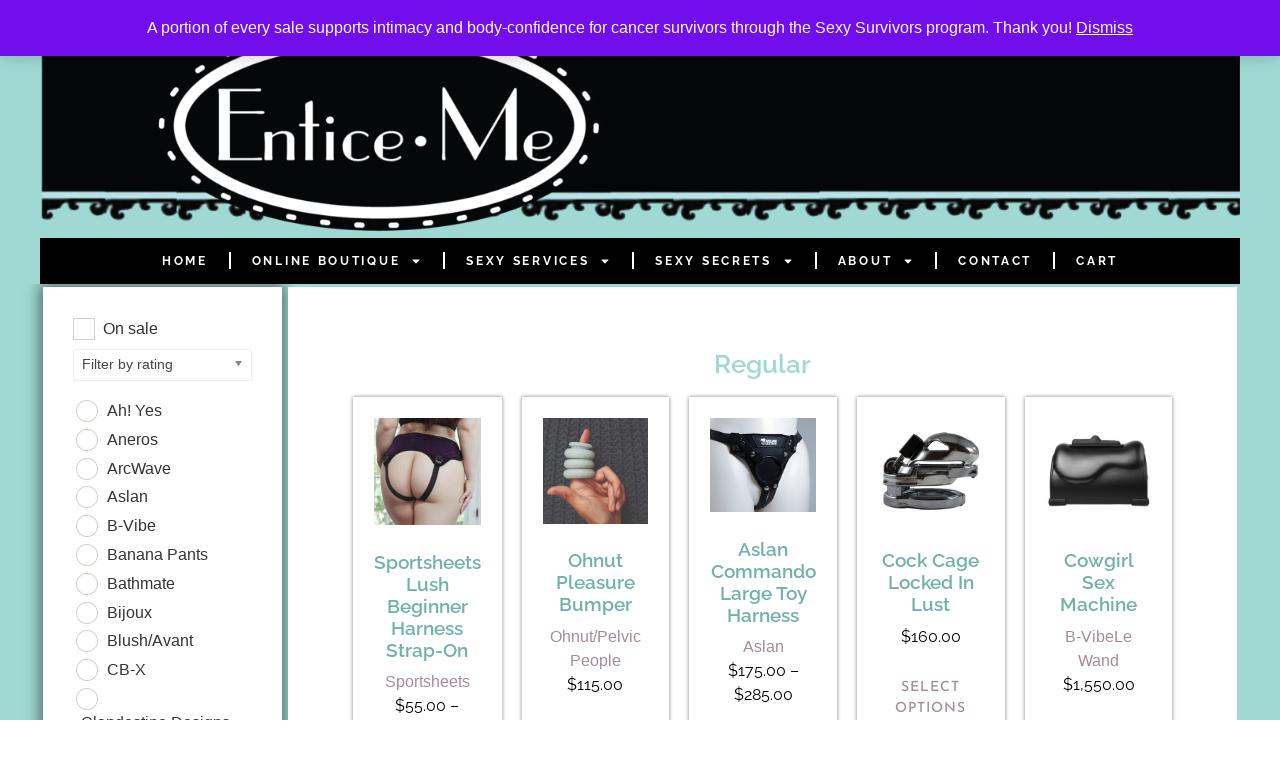

--- FILE ---
content_type: text/html; charset=UTF-8
request_url: https://enticeme.com/version/regular/
body_size: 34679
content:
<!doctype html>
<html lang="en-US">
<head>
	<meta charset="UTF-8">
	<meta name="viewport" content="width=device-width, initial-scale=1">
	<link rel="profile" href="https://gmpg.org/xfn/11">
	<meta name='robots' content='index, follow, max-image-preview:large, max-snippet:-1, max-video-preview:-1' />
<script>window._wca = window._wca || [];</script>

	<!-- This site is optimized with the Yoast SEO plugin v26.5 - https://yoast.com/wordpress/plugins/seo/ -->
	<title>Regular Archives - Entice Me - Buy Sex Toys Online</title>
	<link rel="canonical" href="https://enticeme.com/version/regular/" />
	<meta property="og:locale" content="en_US" />
	<meta property="og:type" content="article" />
	<meta property="og:title" content="Regular Archives - Entice Me - Buy Sex Toys Online" />
	<meta property="og:url" content="https://enticeme.com/version/regular/" />
	<meta property="og:site_name" content="Entice Me - Buy Sex Toys Online" />
	<meta name="twitter:card" content="summary_large_image" />
	<meta name="twitter:site" content="@enticemesoirees" />
	<script type="application/ld+json" class="yoast-schema-graph">{"@context":"https://schema.org","@graph":[{"@type":"CollectionPage","@id":"https://enticeme.com/version/regular/","url":"https://enticeme.com/version/regular/","name":"Regular Archives - Entice Me - Buy Sex Toys Online","isPartOf":{"@id":"https://enticeme.com/#website"},"primaryImageOfPage":{"@id":"https://enticeme.com/version/regular/#primaryimage"},"image":{"@id":"https://enticeme.com/version/regular/#primaryimage"},"thumbnailUrl":"https://enticeme.com/wp-content/uploads/2022/05/Sportsheets-Plush-70-back.jpg","breadcrumb":{"@id":"https://enticeme.com/version/regular/#breadcrumb"},"inLanguage":"en-US"},{"@type":"ImageObject","inLanguage":"en-US","@id":"https://enticeme.com/version/regular/#primaryimage","url":"https://enticeme.com/wp-content/uploads/2022/05/Sportsheets-Plush-70-back.jpg","contentUrl":"https://enticeme.com/wp-content/uploads/2022/05/Sportsheets-Plush-70-back.jpg","width":765,"height":760},{"@type":"BreadcrumbList","@id":"https://enticeme.com/version/regular/#breadcrumb","itemListElement":[{"@type":"ListItem","position":1,"name":"Home","item":"https://enticeme.com/"},{"@type":"ListItem","position":2,"name":"Regular"}]},{"@type":"WebSite","@id":"https://enticeme.com/#website","url":"https://enticeme.com/","name":"Entice Me - Buy Sex Toys Online","description":"Intimate Products to Make It a Sexier World","publisher":{"@id":"https://enticeme.com/#organization"},"potentialAction":[{"@type":"SearchAction","target":{"@type":"EntryPoint","urlTemplate":"https://enticeme.com/?s={search_term_string}"},"query-input":{"@type":"PropertyValueSpecification","valueRequired":true,"valueName":"search_term_string"}}],"inLanguage":"en-US"},{"@type":"Organization","@id":"https://enticeme.com/#organization","name":"Entice Me Soirees","url":"https://enticeme.com/","logo":{"@type":"ImageObject","inLanguage":"en-US","@id":"https://enticeme.com/#/schema/logo/image/","url":"https://enticeme.com/wp-content/uploads/2020/03/transparentlogo.png","contentUrl":"https://enticeme.com/wp-content/uploads/2020/03/transparentlogo.png","width":1280,"height":670,"caption":"Entice Me Soirees"},"image":{"@id":"https://enticeme.com/#/schema/logo/image/"},"sameAs":["https://www.facebook.com/enticemesoirees","https://x.com/enticemesoirees","https://www.instagram.com/enticemesoirees","https://www.linkedin.com/tiffanyayelverton"]}]}</script>
	<!-- / Yoast SEO plugin. -->


<link rel='dns-prefetch' href='//www.google.com' />
<link rel='dns-prefetch' href='//stats.wp.com' />
<link rel="alternate" type="application/rss+xml" title="Entice Me - Buy Sex Toys Online &raquo; Feed" href="https://enticeme.com/feed/" />
<link rel="alternate" type="application/rss+xml" title="Entice Me - Buy Sex Toys Online &raquo; Comments Feed" href="https://enticeme.com/comments/feed/" />
<link rel="alternate" type="application/rss+xml" title="Entice Me - Buy Sex Toys Online &raquo; Regular Version Feed" href="https://enticeme.com/version/regular/feed/" />

<!-- LCSEO current path: version/regular -->
<!-- LCSEO: no overrides found -->
		<style>
			.lazyload,
			.lazyloading {
				max-width: 100%;
			}
		</style>
				<!-- This site uses the Google Analytics by MonsterInsights plugin v9.10.1 - Using Analytics tracking - https://www.monsterinsights.com/ -->
							<script src="//www.googletagmanager.com/gtag/js?id=G-0PQP8764J6"  data-cfasync="false" data-wpfc-render="false" async></script>
			<script data-cfasync="false" data-wpfc-render="false">
				var mi_version = '9.10.1';
				var mi_track_user = true;
				var mi_no_track_reason = '';
								var MonsterInsightsDefaultLocations = {"page_location":"https:\/\/enticeme.com\/version\/regular\/"};
								if ( typeof MonsterInsightsPrivacyGuardFilter === 'function' ) {
					var MonsterInsightsLocations = (typeof MonsterInsightsExcludeQuery === 'object') ? MonsterInsightsPrivacyGuardFilter( MonsterInsightsExcludeQuery ) : MonsterInsightsPrivacyGuardFilter( MonsterInsightsDefaultLocations );
				} else {
					var MonsterInsightsLocations = (typeof MonsterInsightsExcludeQuery === 'object') ? MonsterInsightsExcludeQuery : MonsterInsightsDefaultLocations;
				}

								var disableStrs = [
										'ga-disable-G-0PQP8764J6',
									];

				/* Function to detect opted out users */
				function __gtagTrackerIsOptedOut() {
					for (var index = 0; index < disableStrs.length; index++) {
						if (document.cookie.indexOf(disableStrs[index] + '=true') > -1) {
							return true;
						}
					}

					return false;
				}

				/* Disable tracking if the opt-out cookie exists. */
				if (__gtagTrackerIsOptedOut()) {
					for (var index = 0; index < disableStrs.length; index++) {
						window[disableStrs[index]] = true;
					}
				}

				/* Opt-out function */
				function __gtagTrackerOptout() {
					for (var index = 0; index < disableStrs.length; index++) {
						document.cookie = disableStrs[index] + '=true; expires=Thu, 31 Dec 2099 23:59:59 UTC; path=/';
						window[disableStrs[index]] = true;
					}
				}

				if ('undefined' === typeof gaOptout) {
					function gaOptout() {
						__gtagTrackerOptout();
					}
				}
								window.dataLayer = window.dataLayer || [];

				window.MonsterInsightsDualTracker = {
					helpers: {},
					trackers: {},
				};
				if (mi_track_user) {
					function __gtagDataLayer() {
						dataLayer.push(arguments);
					}

					function __gtagTracker(type, name, parameters) {
						if (!parameters) {
							parameters = {};
						}

						if (parameters.send_to) {
							__gtagDataLayer.apply(null, arguments);
							return;
						}

						if (type === 'event') {
														parameters.send_to = monsterinsights_frontend.v4_id;
							var hookName = name;
							if (typeof parameters['event_category'] !== 'undefined') {
								hookName = parameters['event_category'] + ':' + name;
							}

							if (typeof MonsterInsightsDualTracker.trackers[hookName] !== 'undefined') {
								MonsterInsightsDualTracker.trackers[hookName](parameters);
							} else {
								__gtagDataLayer('event', name, parameters);
							}
							
						} else {
							__gtagDataLayer.apply(null, arguments);
						}
					}

					__gtagTracker('js', new Date());
					__gtagTracker('set', {
						'developer_id.dZGIzZG': true,
											});
					if ( MonsterInsightsLocations.page_location ) {
						__gtagTracker('set', MonsterInsightsLocations);
					}
										__gtagTracker('config', 'G-0PQP8764J6', {"forceSSL":"true","link_attribution":"true"} );
										window.gtag = __gtagTracker;										(function () {
						/* https://developers.google.com/analytics/devguides/collection/analyticsjs/ */
						/* ga and __gaTracker compatibility shim. */
						var noopfn = function () {
							return null;
						};
						var newtracker = function () {
							return new Tracker();
						};
						var Tracker = function () {
							return null;
						};
						var p = Tracker.prototype;
						p.get = noopfn;
						p.set = noopfn;
						p.send = function () {
							var args = Array.prototype.slice.call(arguments);
							args.unshift('send');
							__gaTracker.apply(null, args);
						};
						var __gaTracker = function () {
							var len = arguments.length;
							if (len === 0) {
								return;
							}
							var f = arguments[len - 1];
							if (typeof f !== 'object' || f === null || typeof f.hitCallback !== 'function') {
								if ('send' === arguments[0]) {
									var hitConverted, hitObject = false, action;
									if ('event' === arguments[1]) {
										if ('undefined' !== typeof arguments[3]) {
											hitObject = {
												'eventAction': arguments[3],
												'eventCategory': arguments[2],
												'eventLabel': arguments[4],
												'value': arguments[5] ? arguments[5] : 1,
											}
										}
									}
									if ('pageview' === arguments[1]) {
										if ('undefined' !== typeof arguments[2]) {
											hitObject = {
												'eventAction': 'page_view',
												'page_path': arguments[2],
											}
										}
									}
									if (typeof arguments[2] === 'object') {
										hitObject = arguments[2];
									}
									if (typeof arguments[5] === 'object') {
										Object.assign(hitObject, arguments[5]);
									}
									if ('undefined' !== typeof arguments[1].hitType) {
										hitObject = arguments[1];
										if ('pageview' === hitObject.hitType) {
											hitObject.eventAction = 'page_view';
										}
									}
									if (hitObject) {
										action = 'timing' === arguments[1].hitType ? 'timing_complete' : hitObject.eventAction;
										hitConverted = mapArgs(hitObject);
										__gtagTracker('event', action, hitConverted);
									}
								}
								return;
							}

							function mapArgs(args) {
								var arg, hit = {};
								var gaMap = {
									'eventCategory': 'event_category',
									'eventAction': 'event_action',
									'eventLabel': 'event_label',
									'eventValue': 'event_value',
									'nonInteraction': 'non_interaction',
									'timingCategory': 'event_category',
									'timingVar': 'name',
									'timingValue': 'value',
									'timingLabel': 'event_label',
									'page': 'page_path',
									'location': 'page_location',
									'title': 'page_title',
									'referrer' : 'page_referrer',
								};
								for (arg in args) {
																		if (!(!args.hasOwnProperty(arg) || !gaMap.hasOwnProperty(arg))) {
										hit[gaMap[arg]] = args[arg];
									} else {
										hit[arg] = args[arg];
									}
								}
								return hit;
							}

							try {
								f.hitCallback();
							} catch (ex) {
							}
						};
						__gaTracker.create = newtracker;
						__gaTracker.getByName = newtracker;
						__gaTracker.getAll = function () {
							return [];
						};
						__gaTracker.remove = noopfn;
						__gaTracker.loaded = true;
						window['__gaTracker'] = __gaTracker;
					})();
									} else {
										console.log("");
					(function () {
						function __gtagTracker() {
							return null;
						}

						window['__gtagTracker'] = __gtagTracker;
						window['gtag'] = __gtagTracker;
					})();
									}
			</script>
							<!-- / Google Analytics by MonsterInsights -->
		<style id='wp-img-auto-sizes-contain-inline-css'>
img:is([sizes=auto i],[sizes^="auto," i]){contain-intrinsic-size:3000px 1500px}
/*# sourceURL=wp-img-auto-sizes-contain-inline-css */
</style>
<style id='wp-emoji-styles-inline-css'>

	img.wp-smiley, img.emoji {
		display: inline !important;
		border: none !important;
		box-shadow: none !important;
		height: 1em !important;
		width: 1em !important;
		margin: 0 0.07em !important;
		vertical-align: -0.1em !important;
		background: none !important;
		padding: 0 !important;
	}
/*# sourceURL=wp-emoji-styles-inline-css */
</style>
<link rel='stylesheet' id='wp-block-library-css' href='https://enticeme.com/wp-includes/css/dist/block-library/style.min.css?ver=6.9' media='all' />
<link rel='stylesheet' id='mediaelement-css' href='https://enticeme.com/wp-includes/js/mediaelement/mediaelementplayer-legacy.min.css?ver=4.2.17' media='all' />
<link rel='stylesheet' id='wp-mediaelement-css' href='https://enticeme.com/wp-includes/js/mediaelement/wp-mediaelement.min.css?ver=6.9' media='all' />
<style id='jetpack-sharing-buttons-style-inline-css'>
.jetpack-sharing-buttons__services-list{display:flex;flex-direction:row;flex-wrap:wrap;gap:0;list-style-type:none;margin:5px;padding:0}.jetpack-sharing-buttons__services-list.has-small-icon-size{font-size:12px}.jetpack-sharing-buttons__services-list.has-normal-icon-size{font-size:16px}.jetpack-sharing-buttons__services-list.has-large-icon-size{font-size:24px}.jetpack-sharing-buttons__services-list.has-huge-icon-size{font-size:36px}@media print{.jetpack-sharing-buttons__services-list{display:none!important}}.editor-styles-wrapper .wp-block-jetpack-sharing-buttons{gap:0;padding-inline-start:0}ul.jetpack-sharing-buttons__services-list.has-background{padding:1.25em 2.375em}
/*# sourceURL=https://enticeme.com/wp-content/plugins/jetpack/_inc/blocks/sharing-buttons/view.css */
</style>
<link rel='stylesheet' id='cr-frontend-css-css' href='https://enticeme.com/wp-content/plugins/customer-reviews-woocommerce/css/frontend.css?ver=5.92.0' media='all' />
<link rel='stylesheet' id='cr-badges-css-css' href='https://enticeme.com/wp-content/plugins/customer-reviews-woocommerce/css/badges.css?ver=5.92.0' media='all' />
<style id='global-styles-inline-css'>
:root{--wp--preset--aspect-ratio--square: 1;--wp--preset--aspect-ratio--4-3: 4/3;--wp--preset--aspect-ratio--3-4: 3/4;--wp--preset--aspect-ratio--3-2: 3/2;--wp--preset--aspect-ratio--2-3: 2/3;--wp--preset--aspect-ratio--16-9: 16/9;--wp--preset--aspect-ratio--9-16: 9/16;--wp--preset--color--black: #000000;--wp--preset--color--cyan-bluish-gray: #abb8c3;--wp--preset--color--white: #ffffff;--wp--preset--color--pale-pink: #f78da7;--wp--preset--color--vivid-red: #cf2e2e;--wp--preset--color--luminous-vivid-orange: #ff6900;--wp--preset--color--luminous-vivid-amber: #fcb900;--wp--preset--color--light-green-cyan: #7bdcb5;--wp--preset--color--vivid-green-cyan: #00d084;--wp--preset--color--pale-cyan-blue: #8ed1fc;--wp--preset--color--vivid-cyan-blue: #0693e3;--wp--preset--color--vivid-purple: #9b51e0;--wp--preset--gradient--vivid-cyan-blue-to-vivid-purple: linear-gradient(135deg,rgb(6,147,227) 0%,rgb(155,81,224) 100%);--wp--preset--gradient--light-green-cyan-to-vivid-green-cyan: linear-gradient(135deg,rgb(122,220,180) 0%,rgb(0,208,130) 100%);--wp--preset--gradient--luminous-vivid-amber-to-luminous-vivid-orange: linear-gradient(135deg,rgb(252,185,0) 0%,rgb(255,105,0) 100%);--wp--preset--gradient--luminous-vivid-orange-to-vivid-red: linear-gradient(135deg,rgb(255,105,0) 0%,rgb(207,46,46) 100%);--wp--preset--gradient--very-light-gray-to-cyan-bluish-gray: linear-gradient(135deg,rgb(238,238,238) 0%,rgb(169,184,195) 100%);--wp--preset--gradient--cool-to-warm-spectrum: linear-gradient(135deg,rgb(74,234,220) 0%,rgb(151,120,209) 20%,rgb(207,42,186) 40%,rgb(238,44,130) 60%,rgb(251,105,98) 80%,rgb(254,248,76) 100%);--wp--preset--gradient--blush-light-purple: linear-gradient(135deg,rgb(255,206,236) 0%,rgb(152,150,240) 100%);--wp--preset--gradient--blush-bordeaux: linear-gradient(135deg,rgb(254,205,165) 0%,rgb(254,45,45) 50%,rgb(107,0,62) 100%);--wp--preset--gradient--luminous-dusk: linear-gradient(135deg,rgb(255,203,112) 0%,rgb(199,81,192) 50%,rgb(65,88,208) 100%);--wp--preset--gradient--pale-ocean: linear-gradient(135deg,rgb(255,245,203) 0%,rgb(182,227,212) 50%,rgb(51,167,181) 100%);--wp--preset--gradient--electric-grass: linear-gradient(135deg,rgb(202,248,128) 0%,rgb(113,206,126) 100%);--wp--preset--gradient--midnight: linear-gradient(135deg,rgb(2,3,129) 0%,rgb(40,116,252) 100%);--wp--preset--font-size--small: 13px;--wp--preset--font-size--medium: 20px;--wp--preset--font-size--large: 36px;--wp--preset--font-size--x-large: 42px;--wp--preset--spacing--20: 0.44rem;--wp--preset--spacing--30: 0.67rem;--wp--preset--spacing--40: 1rem;--wp--preset--spacing--50: 1.5rem;--wp--preset--spacing--60: 2.25rem;--wp--preset--spacing--70: 3.38rem;--wp--preset--spacing--80: 5.06rem;--wp--preset--shadow--natural: 6px 6px 9px rgba(0, 0, 0, 0.2);--wp--preset--shadow--deep: 12px 12px 50px rgba(0, 0, 0, 0.4);--wp--preset--shadow--sharp: 6px 6px 0px rgba(0, 0, 0, 0.2);--wp--preset--shadow--outlined: 6px 6px 0px -3px rgb(255, 255, 255), 6px 6px rgb(0, 0, 0);--wp--preset--shadow--crisp: 6px 6px 0px rgb(0, 0, 0);}:root { --wp--style--global--content-size: 800px;--wp--style--global--wide-size: 1200px; }:where(body) { margin: 0; }.wp-site-blocks > .alignleft { float: left; margin-right: 2em; }.wp-site-blocks > .alignright { float: right; margin-left: 2em; }.wp-site-blocks > .aligncenter { justify-content: center; margin-left: auto; margin-right: auto; }:where(.wp-site-blocks) > * { margin-block-start: 24px; margin-block-end: 0; }:where(.wp-site-blocks) > :first-child { margin-block-start: 0; }:where(.wp-site-blocks) > :last-child { margin-block-end: 0; }:root { --wp--style--block-gap: 24px; }:root :where(.is-layout-flow) > :first-child{margin-block-start: 0;}:root :where(.is-layout-flow) > :last-child{margin-block-end: 0;}:root :where(.is-layout-flow) > *{margin-block-start: 24px;margin-block-end: 0;}:root :where(.is-layout-constrained) > :first-child{margin-block-start: 0;}:root :where(.is-layout-constrained) > :last-child{margin-block-end: 0;}:root :where(.is-layout-constrained) > *{margin-block-start: 24px;margin-block-end: 0;}:root :where(.is-layout-flex){gap: 24px;}:root :where(.is-layout-grid){gap: 24px;}.is-layout-flow > .alignleft{float: left;margin-inline-start: 0;margin-inline-end: 2em;}.is-layout-flow > .alignright{float: right;margin-inline-start: 2em;margin-inline-end: 0;}.is-layout-flow > .aligncenter{margin-left: auto !important;margin-right: auto !important;}.is-layout-constrained > .alignleft{float: left;margin-inline-start: 0;margin-inline-end: 2em;}.is-layout-constrained > .alignright{float: right;margin-inline-start: 2em;margin-inline-end: 0;}.is-layout-constrained > .aligncenter{margin-left: auto !important;margin-right: auto !important;}.is-layout-constrained > :where(:not(.alignleft):not(.alignright):not(.alignfull)){max-width: var(--wp--style--global--content-size);margin-left: auto !important;margin-right: auto !important;}.is-layout-constrained > .alignwide{max-width: var(--wp--style--global--wide-size);}body .is-layout-flex{display: flex;}.is-layout-flex{flex-wrap: wrap;align-items: center;}.is-layout-flex > :is(*, div){margin: 0;}body .is-layout-grid{display: grid;}.is-layout-grid > :is(*, div){margin: 0;}body{padding-top: 0px;padding-right: 0px;padding-bottom: 0px;padding-left: 0px;}a:where(:not(.wp-element-button)){text-decoration: underline;}:root :where(.wp-element-button, .wp-block-button__link){background-color: #32373c;border-width: 0;color: #fff;font-family: inherit;font-size: inherit;font-style: inherit;font-weight: inherit;letter-spacing: inherit;line-height: inherit;padding-top: calc(0.667em + 2px);padding-right: calc(1.333em + 2px);padding-bottom: calc(0.667em + 2px);padding-left: calc(1.333em + 2px);text-decoration: none;text-transform: inherit;}.has-black-color{color: var(--wp--preset--color--black) !important;}.has-cyan-bluish-gray-color{color: var(--wp--preset--color--cyan-bluish-gray) !important;}.has-white-color{color: var(--wp--preset--color--white) !important;}.has-pale-pink-color{color: var(--wp--preset--color--pale-pink) !important;}.has-vivid-red-color{color: var(--wp--preset--color--vivid-red) !important;}.has-luminous-vivid-orange-color{color: var(--wp--preset--color--luminous-vivid-orange) !important;}.has-luminous-vivid-amber-color{color: var(--wp--preset--color--luminous-vivid-amber) !important;}.has-light-green-cyan-color{color: var(--wp--preset--color--light-green-cyan) !important;}.has-vivid-green-cyan-color{color: var(--wp--preset--color--vivid-green-cyan) !important;}.has-pale-cyan-blue-color{color: var(--wp--preset--color--pale-cyan-blue) !important;}.has-vivid-cyan-blue-color{color: var(--wp--preset--color--vivid-cyan-blue) !important;}.has-vivid-purple-color{color: var(--wp--preset--color--vivid-purple) !important;}.has-black-background-color{background-color: var(--wp--preset--color--black) !important;}.has-cyan-bluish-gray-background-color{background-color: var(--wp--preset--color--cyan-bluish-gray) !important;}.has-white-background-color{background-color: var(--wp--preset--color--white) !important;}.has-pale-pink-background-color{background-color: var(--wp--preset--color--pale-pink) !important;}.has-vivid-red-background-color{background-color: var(--wp--preset--color--vivid-red) !important;}.has-luminous-vivid-orange-background-color{background-color: var(--wp--preset--color--luminous-vivid-orange) !important;}.has-luminous-vivid-amber-background-color{background-color: var(--wp--preset--color--luminous-vivid-amber) !important;}.has-light-green-cyan-background-color{background-color: var(--wp--preset--color--light-green-cyan) !important;}.has-vivid-green-cyan-background-color{background-color: var(--wp--preset--color--vivid-green-cyan) !important;}.has-pale-cyan-blue-background-color{background-color: var(--wp--preset--color--pale-cyan-blue) !important;}.has-vivid-cyan-blue-background-color{background-color: var(--wp--preset--color--vivid-cyan-blue) !important;}.has-vivid-purple-background-color{background-color: var(--wp--preset--color--vivid-purple) !important;}.has-black-border-color{border-color: var(--wp--preset--color--black) !important;}.has-cyan-bluish-gray-border-color{border-color: var(--wp--preset--color--cyan-bluish-gray) !important;}.has-white-border-color{border-color: var(--wp--preset--color--white) !important;}.has-pale-pink-border-color{border-color: var(--wp--preset--color--pale-pink) !important;}.has-vivid-red-border-color{border-color: var(--wp--preset--color--vivid-red) !important;}.has-luminous-vivid-orange-border-color{border-color: var(--wp--preset--color--luminous-vivid-orange) !important;}.has-luminous-vivid-amber-border-color{border-color: var(--wp--preset--color--luminous-vivid-amber) !important;}.has-light-green-cyan-border-color{border-color: var(--wp--preset--color--light-green-cyan) !important;}.has-vivid-green-cyan-border-color{border-color: var(--wp--preset--color--vivid-green-cyan) !important;}.has-pale-cyan-blue-border-color{border-color: var(--wp--preset--color--pale-cyan-blue) !important;}.has-vivid-cyan-blue-border-color{border-color: var(--wp--preset--color--vivid-cyan-blue) !important;}.has-vivid-purple-border-color{border-color: var(--wp--preset--color--vivid-purple) !important;}.has-vivid-cyan-blue-to-vivid-purple-gradient-background{background: var(--wp--preset--gradient--vivid-cyan-blue-to-vivid-purple) !important;}.has-light-green-cyan-to-vivid-green-cyan-gradient-background{background: var(--wp--preset--gradient--light-green-cyan-to-vivid-green-cyan) !important;}.has-luminous-vivid-amber-to-luminous-vivid-orange-gradient-background{background: var(--wp--preset--gradient--luminous-vivid-amber-to-luminous-vivid-orange) !important;}.has-luminous-vivid-orange-to-vivid-red-gradient-background{background: var(--wp--preset--gradient--luminous-vivid-orange-to-vivid-red) !important;}.has-very-light-gray-to-cyan-bluish-gray-gradient-background{background: var(--wp--preset--gradient--very-light-gray-to-cyan-bluish-gray) !important;}.has-cool-to-warm-spectrum-gradient-background{background: var(--wp--preset--gradient--cool-to-warm-spectrum) !important;}.has-blush-light-purple-gradient-background{background: var(--wp--preset--gradient--blush-light-purple) !important;}.has-blush-bordeaux-gradient-background{background: var(--wp--preset--gradient--blush-bordeaux) !important;}.has-luminous-dusk-gradient-background{background: var(--wp--preset--gradient--luminous-dusk) !important;}.has-pale-ocean-gradient-background{background: var(--wp--preset--gradient--pale-ocean) !important;}.has-electric-grass-gradient-background{background: var(--wp--preset--gradient--electric-grass) !important;}.has-midnight-gradient-background{background: var(--wp--preset--gradient--midnight) !important;}.has-small-font-size{font-size: var(--wp--preset--font-size--small) !important;}.has-medium-font-size{font-size: var(--wp--preset--font-size--medium) !important;}.has-large-font-size{font-size: var(--wp--preset--font-size--large) !important;}.has-x-large-font-size{font-size: var(--wp--preset--font-size--x-large) !important;}
:root :where(.wp-block-pullquote){font-size: 1.5em;line-height: 1.6;}
/*# sourceURL=global-styles-inline-css */
</style>
<link rel='stylesheet' id='dashicons-css' href='https://enticeme.com/wp-includes/css/dashicons.min.css?ver=6.9' media='all' />
<link rel='stylesheet' id='LeadConnector-css' href='https://enticeme.com/wp-content/plugins/leadconnector/public/css/lc-public.css?ver=3.0.16' media='all' />
<link rel='stylesheet' id='woof-css' href='https://enticeme.com/wp-content/plugins/woocommerce-products-filter/css/front.css?ver=1.3.7.3' media='all' />
<style id='woof-inline-css'>

.woof_products_top_panel li span, .woof_products_top_panel2 li span{background: url(https://enticeme.com/wp-content/plugins/woocommerce-products-filter/img/delete.png);background-size: 14px 14px;background-repeat: no-repeat;background-position: right;}
.woof_edit_view{
                    display: none;
                }

/*# sourceURL=woof-inline-css */
</style>
<link rel='stylesheet' id='chosen-drop-down-css' href='https://enticeme.com/wp-content/plugins/woocommerce-products-filter/js/chosen/chosen.min.css?ver=1.3.7.3' media='all' />
<link rel='stylesheet' id='icheck-jquery-color-flat-css' href='https://enticeme.com/wp-content/plugins/woocommerce-products-filter/js/icheck/skins/flat/_all.css?ver=1.3.7.3' media='all' />
<link rel='stylesheet' id='icheck-jquery-color-square-css' href='https://enticeme.com/wp-content/plugins/woocommerce-products-filter/js/icheck/skins/square/_all.css?ver=1.3.7.3' media='all' />
<link rel='stylesheet' id='icheck-jquery-color-minimal-css' href='https://enticeme.com/wp-content/plugins/woocommerce-products-filter/js/icheck/skins/minimal/_all.css?ver=1.3.7.3' media='all' />
<link rel='stylesheet' id='woof_by_author_html_items-css' href='https://enticeme.com/wp-content/plugins/woocommerce-products-filter/ext/by_author/css/by_author.css?ver=1.3.7.3' media='all' />
<link rel='stylesheet' id='woof_by_instock_html_items-css' href='https://enticeme.com/wp-content/plugins/woocommerce-products-filter/ext/by_instock/css/by_instock.css?ver=1.3.7.3' media='all' />
<link rel='stylesheet' id='woof_by_onsales_html_items-css' href='https://enticeme.com/wp-content/plugins/woocommerce-products-filter/ext/by_onsales/css/by_onsales.css?ver=1.3.7.3' media='all' />
<link rel='stylesheet' id='woof_by_text_html_items-css' href='https://enticeme.com/wp-content/plugins/woocommerce-products-filter/ext/by_text/assets/css/front.css?ver=1.3.7.3' media='all' />
<link rel='stylesheet' id='woof_label_html_items-css' href='https://enticeme.com/wp-content/plugins/woocommerce-products-filter/ext/label/css/html_types/label.css?ver=1.3.7.3' media='all' />
<link rel='stylesheet' id='woof_select_radio_check_html_items-css' href='https://enticeme.com/wp-content/plugins/woocommerce-products-filter/ext/select_radio_check/css/html_types/select_radio_check.css?ver=1.3.7.3' media='all' />
<link rel='stylesheet' id='woof_sd_html_items_checkbox-css' href='https://enticeme.com/wp-content/plugins/woocommerce-products-filter/ext/smart_designer/css/elements/checkbox.css?ver=1.3.7.3' media='all' />
<link rel='stylesheet' id='woof_sd_html_items_radio-css' href='https://enticeme.com/wp-content/plugins/woocommerce-products-filter/ext/smart_designer/css/elements/radio.css?ver=1.3.7.3' media='all' />
<link rel='stylesheet' id='woof_sd_html_items_switcher-css' href='https://enticeme.com/wp-content/plugins/woocommerce-products-filter/ext/smart_designer/css/elements/switcher.css?ver=1.3.7.3' media='all' />
<link rel='stylesheet' id='woof_sd_html_items_color-css' href='https://enticeme.com/wp-content/plugins/woocommerce-products-filter/ext/smart_designer/css/elements/color.css?ver=1.3.7.3' media='all' />
<link rel='stylesheet' id='woof_sd_html_items_tooltip-css' href='https://enticeme.com/wp-content/plugins/woocommerce-products-filter/ext/smart_designer/css/tooltip.css?ver=1.3.7.3' media='all' />
<link rel='stylesheet' id='woof_sd_html_items_front-css' href='https://enticeme.com/wp-content/plugins/woocommerce-products-filter/ext/smart_designer/css/front.css?ver=1.3.7.3' media='all' />
<link rel='stylesheet' id='woof-switcher23-css' href='https://enticeme.com/wp-content/plugins/woocommerce-products-filter/css/switcher.css?ver=1.3.7.3' media='all' />
<link rel='stylesheet' id='woocommerce-layout-css' href='https://enticeme.com/wp-content/plugins/woocommerce/assets/css/woocommerce-layout.css?ver=10.3.7' media='all' />
<style id='woocommerce-layout-inline-css'>

	.infinite-scroll .woocommerce-pagination {
		display: none;
	}
/*# sourceURL=woocommerce-layout-inline-css */
</style>
<link rel='stylesheet' id='woocommerce-smallscreen-css' href='https://enticeme.com/wp-content/plugins/woocommerce/assets/css/woocommerce-smallscreen.css?ver=10.3.7' media='only screen and (max-width: 768px)' />
<link rel='stylesheet' id='woocommerce-general-css' href='https://enticeme.com/wp-content/plugins/woocommerce/assets/css/woocommerce.css?ver=10.3.7' media='all' />
<style id='woocommerce-inline-inline-css'>
.woocommerce form .form-row .required { visibility: visible; }
/*# sourceURL=woocommerce-inline-inline-css */
</style>
<link rel='stylesheet' id='ivory-search-styles-css' href='https://enticeme.com/wp-content/plugins/add-search-to-menu/public/css/ivory-search.min.css?ver=5.5.12' media='all' />
<link rel='stylesheet' id='qi-addons-for-elementor-grid-style-css' href='https://enticeme.com/wp-content/plugins/qi-addons-for-elementor/assets/css/grid.min.css?ver=1.9.5' media='all' />
<link rel='stylesheet' id='qi-addons-for-elementor-helper-parts-style-css' href='https://enticeme.com/wp-content/plugins/qi-addons-for-elementor/assets/css/helper-parts.min.css?ver=1.9.5' media='all' />
<link rel='stylesheet' id='qi-addons-for-elementor-style-css' href='https://enticeme.com/wp-content/plugins/qi-addons-for-elementor/assets/css/main.min.css?ver=1.9.5' media='all' />
<link rel='stylesheet' id='brands-styles-css' href='https://enticeme.com/wp-content/plugins/woocommerce/assets/css/brands.css?ver=10.3.7' media='all' />
<link rel='stylesheet' id='hello-elementor-css' href='https://enticeme.com/wp-content/themes/hello-elementor/assets/css/reset.css?ver=3.4.4' media='all' />
<link rel='stylesheet' id='hello-elementor-theme-style-css' href='https://enticeme.com/wp-content/themes/hello-elementor/assets/css/theme.css?ver=3.4.4' media='all' />
<link rel='stylesheet' id='hello-elementor-header-footer-css' href='https://enticeme.com/wp-content/themes/hello-elementor/assets/css/header-footer.css?ver=3.4.4' media='all' />
<link rel='stylesheet' id='elementor-frontend-css' href='https://enticeme.com/wp-content/plugins/elementor/assets/css/frontend.min.css?ver=3.33.4' media='all' />
<link rel='stylesheet' id='elementor-post-89427-css' href='https://enticeme.com/wp-content/uploads/elementor/css/post-89427.css?ver=1765169173' media='all' />
<link rel='stylesheet' id='widget-heading-css' href='https://enticeme.com/wp-content/plugins/elementor/assets/css/widget-heading.min.css?ver=3.33.4' media='all' />
<link rel='stylesheet' id='widget-image-css' href='https://enticeme.com/wp-content/plugins/elementor/assets/css/widget-image.min.css?ver=3.33.4' media='all' />
<link rel='stylesheet' id='e-sticky-css' href='https://enticeme.com/wp-content/plugins/elementor-pro/assets/css/modules/sticky.min.css?ver=3.33.2' media='all' />
<link rel='stylesheet' id='widget-nav-menu-css' href='https://enticeme.com/wp-content/plugins/elementor-pro/assets/css/widget-nav-menu.min.css?ver=3.33.2' media='all' />
<link rel='stylesheet' id='widget-divider-css' href='https://enticeme.com/wp-content/plugins/elementor/assets/css/widget-divider.min.css?ver=3.33.4' media='all' />
<link rel='stylesheet' id='widget-woocommerce-menu-cart-css' href='https://enticeme.com/wp-content/plugins/elementor-pro/assets/css/widget-woocommerce-menu-cart.min.css?ver=3.33.2' media='all' />
<link rel='stylesheet' id='widget-social-icons-css' href='https://enticeme.com/wp-content/plugins/elementor/assets/css/widget-social-icons.min.css?ver=3.33.4' media='all' />
<link rel='stylesheet' id='e-apple-webkit-css' href='https://enticeme.com/wp-content/plugins/elementor/assets/css/conditionals/apple-webkit.min.css?ver=3.33.4' media='all' />
<link rel='stylesheet' id='widget-woocommerce-products-css' href='https://enticeme.com/wp-content/plugins/elementor-pro/assets/css/widget-woocommerce-products.min.css?ver=3.33.2' media='all' />
<link rel='stylesheet' id='widget-woocommerce-products-archive-css' href='https://enticeme.com/wp-content/plugins/elementor-pro/assets/css/widget-woocommerce-products-archive.min.css?ver=3.33.2' media='all' />
<link rel='stylesheet' id='widget-woocommerce-categories-css' href='https://enticeme.com/wp-content/plugins/elementor-pro/assets/css/widget-woocommerce-categories.min.css?ver=3.33.2' media='all' />
<link rel='stylesheet' id='widget-spacer-css' href='https://enticeme.com/wp-content/plugins/elementor/assets/css/widget-spacer.min.css?ver=3.33.4' media='all' />
<link rel='stylesheet' id='elementor-post-89439-css' href='https://enticeme.com/wp-content/uploads/elementor/css/post-89439.css?ver=1765169173' media='all' />
<link rel='stylesheet' id='elementor-post-89437-css' href='https://enticeme.com/wp-content/uploads/elementor/css/post-89437.css?ver=1765169173' media='all' />
<link rel='stylesheet' id='elementor-post-89713-css' href='https://enticeme.com/wp-content/uploads/elementor/css/post-89713.css?ver=1765169655' media='all' />
<link rel='stylesheet' id='pwb-styles-frontend-css' href='https://enticeme.com/wp-content/plugins/perfect-woocommerce-brands/build/frontend/css/style.css?ver=3.6.7' media='all' />
<link rel='stylesheet' id='swiper-css' href='https://enticeme.com/wp-content/plugins/qi-addons-for-elementor/assets/plugins/swiper/8.4.5/swiper.min.css?ver=8.4.5' media='all' />
<link rel='stylesheet' id='elementor-gf-local-raleway-css' href='https://enticeme.com/wp-content/uploads/elementor/google-fonts/css/raleway.css?ver=1745339686' media='all' />
<link rel='stylesheet' id='elementor-gf-local-montserrat-css' href='https://enticeme.com/wp-content/uploads/elementor/google-fonts/css/montserrat.css?ver=1745339739' media='all' />
<link rel='stylesheet' id='elementor-gf-local-josefinsans-css' href='https://enticeme.com/wp-content/uploads/elementor/google-fonts/css/josefinsans.css?ver=1745339761' media='all' />
<link rel='stylesheet' id='elementor-gf-local-merriweather-css' href='https://enticeme.com/wp-content/uploads/elementor/google-fonts/css/merriweather.css?ver=1754398223' media='all' />
<script id="woof-husky-js-extra">
var woof_husky_txt = {"ajax_url":"https://enticeme.com/wp-admin/admin-ajax.php","plugin_uri":"https://enticeme.com/wp-content/plugins/woocommerce-products-filter/ext/by_text/","loader":"https://enticeme.com/wp-content/plugins/woocommerce-products-filter/ext/by_text/assets/img/ajax-loader.gif","not_found":"Nothing found!","prev":"Prev","next":"Next","site_link":"https://enticeme.com","default_data":{"placeholder":"Search Products","behavior":"title_or_content_or_excerpt","search_by_full_word":"0","autocomplete":1,"how_to_open_links":"0","taxonomy_compatibility":"0","sku_compatibility":"1","custom_fields":"","search_desc_variant":"0","view_text_length":"10","min_symbols":"3","max_posts":"10","image":"","notes_for_customer":"","template":"","max_open_height":"300","page":0}};
//# sourceURL=woof-husky-js-extra
</script>
<script src="https://enticeme.com/wp-content/plugins/woocommerce-products-filter/ext/by_text/assets/js/husky.js?ver=1.3.7.3" id="woof-husky-js"></script>
<script src="https://enticeme.com/wp-content/plugins/google-analytics-for-wordpress/assets/js/frontend-gtag.min.js?ver=9.10.1" id="monsterinsights-frontend-script-js" async data-wp-strategy="async"></script>
<script data-cfasync="false" data-wpfc-render="false" id='monsterinsights-frontend-script-js-extra'>var monsterinsights_frontend = {"js_events_tracking":"true","download_extensions":"doc,pdf,ppt,zip,xls,docx,pptx,xlsx","inbound_paths":"[{\"path\":\"\\\/go\\\/\",\"label\":\"affiliate\"},{\"path\":\"\\\/recommend\\\/\",\"label\":\"affiliate\"}]","home_url":"https:\/\/enticeme.com","hash_tracking":"false","v4_id":"G-0PQP8764J6"};</script>
<script src="https://enticeme.com/wp-includes/js/jquery/jquery.min.js?ver=3.7.1" id="jquery-core-js"></script>
<script src="https://enticeme.com/wp-includes/js/jquery/jquery-migrate.min.js?ver=3.4.1" id="jquery-migrate-js"></script>
<script src="https://enticeme.com/wp-content/plugins/recaptcha-woo/js/rcfwc.js?ver=1.0" id="rcfwc-js-js" defer data-wp-strategy="defer"></script>
<script src="https://www.google.com/recaptcha/api.js?hl=en_US" id="recaptcha-js" defer data-wp-strategy="defer"></script>
<script src="https://enticeme.com/wp-content/plugins/woocommerce/assets/js/jquery-blockui/jquery.blockUI.min.js?ver=2.7.0-wc.10.3.7" id="wc-jquery-blockui-js" defer data-wp-strategy="defer"></script>
<script id="wc-add-to-cart-js-extra">
var wc_add_to_cart_params = {"ajax_url":"/wp-admin/admin-ajax.php","wc_ajax_url":"/?wc-ajax=%%endpoint%%","i18n_view_cart":"View cart","cart_url":"https://enticeme.com/cart/","is_cart":"","cart_redirect_after_add":"no"};
//# sourceURL=wc-add-to-cart-js-extra
</script>
<script src="https://enticeme.com/wp-content/plugins/woocommerce/assets/js/frontend/add-to-cart.min.js?ver=10.3.7" id="wc-add-to-cart-js" defer data-wp-strategy="defer"></script>
<script src="https://enticeme.com/wp-content/plugins/woocommerce/assets/js/js-cookie/js.cookie.min.js?ver=2.1.4-wc.10.3.7" id="wc-js-cookie-js" defer data-wp-strategy="defer"></script>
<script id="woocommerce-js-extra">
var woocommerce_params = {"ajax_url":"/wp-admin/admin-ajax.php","wc_ajax_url":"/?wc-ajax=%%endpoint%%","i18n_password_show":"Show password","i18n_password_hide":"Hide password"};
//# sourceURL=woocommerce-js-extra
</script>
<script src="https://enticeme.com/wp-content/plugins/woocommerce/assets/js/frontend/woocommerce.min.js?ver=10.3.7" id="woocommerce-js" defer data-wp-strategy="defer"></script>
<script src="https://stats.wp.com/s-202603.js" id="woocommerce-analytics-js" defer data-wp-strategy="defer"></script>
<link rel="https://api.w.org/" href="https://enticeme.com/wp-json/" /><link rel="EditURI" type="application/rsd+xml" title="RSD" href="https://enticeme.com/xmlrpc.php?rsd" />
<meta name="generator" content="WordPress 6.9" />
<meta name="generator" content="WooCommerce 10.3.7" />
	<style>img#wpstats{display:none}</style>
				<script>
			document.documentElement.className = document.documentElement.className.replace('no-js', 'js');
		</script>
				<style>
			.no-js img.lazyload {
				display: none;
			}

			figure.wp-block-image img.lazyloading {
				min-width: 150px;
			}

			.lazyload,
			.lazyloading {
				--smush-placeholder-width: 100px;
				--smush-placeholder-aspect-ratio: 1/1;
				width: var(--smush-image-width, var(--smush-placeholder-width)) !important;
				aspect-ratio: var(--smush-image-aspect-ratio, var(--smush-placeholder-aspect-ratio)) !important;
			}

						.lazyload, .lazyloading {
				opacity: 0;
			}

			.lazyloaded {
				opacity: 1;
				transition: opacity 400ms;
				transition-delay: 0ms;
			}

					</style>
			<noscript><style>.woocommerce-product-gallery{ opacity: 1 !important; }</style></noscript>
	<meta name="generator" content="Elementor 3.33.4; features: e_font_icon_svg, additional_custom_breakpoints; settings: css_print_method-external, google_font-enabled, font_display-swap">
			<style>
				.e-con.e-parent:nth-of-type(n+4):not(.e-lazyloaded):not(.e-no-lazyload),
				.e-con.e-parent:nth-of-type(n+4):not(.e-lazyloaded):not(.e-no-lazyload) * {
					background-image: none !important;
				}
				@media screen and (max-height: 1024px) {
					.e-con.e-parent:nth-of-type(n+3):not(.e-lazyloaded):not(.e-no-lazyload),
					.e-con.e-parent:nth-of-type(n+3):not(.e-lazyloaded):not(.e-no-lazyload) * {
						background-image: none !important;
					}
				}
				@media screen and (max-height: 640px) {
					.e-con.e-parent:nth-of-type(n+2):not(.e-lazyloaded):not(.e-no-lazyload),
					.e-con.e-parent:nth-of-type(n+2):not(.e-lazyloaded):not(.e-no-lazyload) * {
						background-image: none !important;
					}
				}
			</style>
			<script src="https://widgets.leadconnectorhq.com/loader.js" data-resources-url="https://widgets.leadconnectorhq.com/chat-widget/loader.js" data-widget-id="6870234297119c214c2da0a6" data-server-u-r-l="https://services.leadconnectorhq.com/forms" data-marketplace-u-r-l="https://services.leadconnectorhq.com"></script><link rel="icon" href="https://enticeme.com/wp-content/uploads/2020/06/cropped-tower-512-1-32x32.png" sizes="32x32" />
<link rel="icon" href="https://enticeme.com/wp-content/uploads/2020/06/cropped-tower-512-1-192x192.png" sizes="192x192" />
<link rel="apple-touch-icon" href="https://enticeme.com/wp-content/uploads/2020/06/cropped-tower-512-1-180x180.png" />
<meta name="msapplication-TileImage" content="https://enticeme.com/wp-content/uploads/2020/06/cropped-tower-512-1-270x270.png" />
			<style type="text/css">
					</style>
		</head>
<body class="archive tax-pa_version term-regular term-541 wp-custom-logo wp-embed-responsive wp-theme-hello-elementor theme-hello-elementor woocommerce woocommerce-page woocommerce-demo-store woocommerce-no-js hello-elementor ally-default qodef-qi--no-touch qi-addons-for-elementor-1.9.5 hello-elementor-default elementor-page-89713 elementor-default elementor-template-full-width elementor-kit-89427">

<p role="complementary" aria-label="Store notice" class="woocommerce-store-notice demo_store" data-notice-id="22f4c20d13ed301c9795a812578472df" style="display:none;">A portion of every sale supports intimacy and body-confidence for cancer survivors through the Sexy Survivors program. Thank you!  <a role="button" href="#" class="woocommerce-store-notice__dismiss-link">Dismiss</a></p>
<a class="skip-link screen-reader-text" href="#content">Skip to content</a>

		<header data-elementor-type="header" data-elementor-id="89439" class="elementor elementor-89439 elementor-location-header" data-elementor-post-type="elementor_library">
					<section class="elementor-section elementor-top-section elementor-element elementor-element-2c8f6a82 elementor-section-boxed elementor-section-height-default elementor-section-height-default" data-id="2c8f6a82" data-element_type="section" data-settings="{&quot;background_background&quot;:&quot;classic&quot;}">
						<div class="elementor-container elementor-column-gap-default">
					<div class="elementor-column elementor-col-100 elementor-top-column elementor-element elementor-element-7d7a6329" data-id="7d7a6329" data-element_type="column">
			<div class="elementor-widget-wrap elementor-element-populated">
							</div>
		</div>
					</div>
		</section>
				<section class="elementor-section elementor-top-section elementor-element elementor-element-5e5626ee elementor-section-boxed elementor-section-height-default elementor-section-height-default" data-id="5e5626ee" data-element_type="section" data-settings="{&quot;background_background&quot;:&quot;classic&quot;}">
						<div class="elementor-container elementor-column-gap-default">
					<div class="elementor-column elementor-col-100 elementor-top-column elementor-element elementor-element-5af78b7e" data-id="5af78b7e" data-element_type="column">
			<div class="elementor-widget-wrap elementor-element-populated">
						<div class="elementor-element elementor-element-229ebd8f elementor-widget elementor-widget-image" data-id="229ebd8f" data-element_type="widget" data-widget_type="image.default">
				<div class="elementor-widget-container">
																<a href="https://enticeme.com">
							<img fetchpriority="high" width="2938" height="579" src="https://enticeme.com/wp-content/uploads/2020/02/Entice_LOGO_Full.png" class="attachment-full size-full wp-image-1731" alt="" srcset="https://enticeme.com/wp-content/uploads/2020/02/Entice_LOGO_Full.png 2938w, https://enticeme.com/wp-content/uploads/2020/02/Entice_LOGO_Full-300x59.png 300w, https://enticeme.com/wp-content/uploads/2020/02/Entice_LOGO_Full-1024x202.png 1024w, https://enticeme.com/wp-content/uploads/2020/02/Entice_LOGO_Full-768x151.png 768w, https://enticeme.com/wp-content/uploads/2020/02/Entice_LOGO_Full-1536x303.png 1536w, https://enticeme.com/wp-content/uploads/2020/02/Entice_LOGO_Full-2048x404.png 2048w, https://enticeme.com/wp-content/uploads/2020/02/Entice_LOGO_Full-250x49.png 250w, https://enticeme.com/wp-content/uploads/2020/02/Entice_LOGO_Full-550x108.png 550w, https://enticeme.com/wp-content/uploads/2020/02/Entice_LOGO_Full-800x158.png 800w, https://enticeme.com/wp-content/uploads/2020/02/Entice_LOGO_Full-913x180.png 913w, https://enticeme.com/wp-content/uploads/2020/02/Entice_LOGO_Full-1522x300.png 1522w, https://enticeme.com/wp-content/uploads/2020/02/Entice_LOGO_Full-600x118.png 600w" sizes="(max-width: 2938px) 100vw, 2938px" />								</a>
															</div>
				</div>
					</div>
		</div>
					</div>
		</section>
				<section class="elementor-section elementor-top-section elementor-element elementor-element-666ca065 elementor-section-boxed elementor-section-height-default elementor-section-height-default" data-id="666ca065" data-element_type="section" data-settings="{&quot;background_background&quot;:&quot;classic&quot;}">
						<div class="elementor-container elementor-column-gap-default">
					<div class="elementor-column elementor-col-100 elementor-top-column elementor-element elementor-element-3ad8c8b" data-id="3ad8c8b" data-element_type="column">
			<div class="elementor-widget-wrap elementor-element-populated">
						<div class="elementor-element elementor-element-88fa975 elementor-nav-menu__align-center elementor-nav-menu--stretch elementor-nav-menu__text-align-center elementor-nav-menu--dropdown-tablet elementor-nav-menu--toggle elementor-nav-menu--burger elementor-widget elementor-widget-nav-menu" data-id="88fa975" data-element_type="widget" data-settings="{&quot;full_width&quot;:&quot;stretch&quot;,&quot;sticky&quot;:&quot;top&quot;,&quot;layout&quot;:&quot;horizontal&quot;,&quot;submenu_icon&quot;:{&quot;value&quot;:&quot;&lt;svg aria-hidden=\&quot;true\&quot; class=\&quot;e-font-icon-svg e-fas-caret-down\&quot; viewBox=\&quot;0 0 320 512\&quot; xmlns=\&quot;http:\/\/www.w3.org\/2000\/svg\&quot;&gt;&lt;path d=\&quot;M31.3 192h257.3c17.8 0 26.7 21.5 14.1 34.1L174.1 354.8c-7.8 7.8-20.5 7.8-28.3 0L17.2 226.1C4.6 213.5 13.5 192 31.3 192z\&quot;&gt;&lt;\/path&gt;&lt;\/svg&gt;&quot;,&quot;library&quot;:&quot;fa-solid&quot;},&quot;toggle&quot;:&quot;burger&quot;,&quot;sticky_on&quot;:[&quot;desktop&quot;,&quot;tablet&quot;,&quot;mobile&quot;],&quot;sticky_offset&quot;:0,&quot;sticky_effects_offset&quot;:0,&quot;sticky_anchor_link_offset&quot;:0}" data-widget_type="nav-menu.default">
				<div class="elementor-widget-container">
								<nav aria-label="Menu" class="elementor-nav-menu--main elementor-nav-menu__container elementor-nav-menu--layout-horizontal e--pointer-underline e--animation-fade">
				<ul id="menu-1-88fa975" class="elementor-nav-menu"><li class="menu-item menu-item-type-post_type menu-item-object-page menu-item-home menu-item-89733"><a href="https://enticeme.com/" class="elementor-item">Home</a></li>
<li class="menu-item menu-item-type-post_type menu-item-object-page menu-item-has-children menu-item-89735"><a href="https://enticeme.com/shop/" class="elementor-item">Online Boutique</a>
<ul class="sub-menu elementor-nav-menu--dropdown">
	<li class="menu-item menu-item-type-custom menu-item-object-custom menu-item-89736"><a href="https://enticeme.com/product-category/soiree-items/" class="elementor-sub-item">Soirée Items</a></li>
	<li class="menu-item menu-item-type-custom menu-item-object-custom menu-item-has-children menu-item-89737"><a href="https://enticeme.com/product-category/vibrating/" class="elementor-sub-item">Vibrators</a>
	<ul class="sub-menu elementor-nav-menu--dropdown">
		<li class="menu-item menu-item-type-custom menu-item-object-custom menu-item-89738"><a href="https://enticeme.com/product-category/vibrating/dual-stimulation-rabbit-style/" class="elementor-sub-item">Dual Stimulation/Rabbit Style</a></li>
		<li class="menu-item menu-item-type-custom menu-item-object-custom menu-item-89739"><a href="https://enticeme.com/product-category/vibrating/suction-air-pulse/" class="elementor-sub-item">Suction/Air Pulse</a></li>
		<li class="menu-item menu-item-type-custom menu-item-object-custom menu-item-89740"><a href="https://enticeme.com/product-category/vibrating/wands/" class="elementor-sub-item">Wands</a></li>
		<li class="menu-item menu-item-type-custom menu-item-object-custom menu-item-90726"><a href="https://enticeme.com/product-category/vibrating/bullets/" class="elementor-sub-item">Bullets</a></li>
		<li class="menu-item menu-item-type-custom menu-item-object-custom menu-item-95765"><a href="https://enticeme.com/product-category/vibrating/egg/" class="elementor-sub-item">Eggs</a></li>
	</ul>
</li>
	<li class="menu-item menu-item-type-custom menu-item-object-custom menu-item-has-children menu-item-89741"><a href="https://enticeme.com/product-category/accoutrements/" class="elementor-sub-item">Accoutrements</a>
	<ul class="sub-menu elementor-nav-menu--dropdown">
		<li class="menu-item menu-item-type-custom menu-item-object-custom menu-item-89746"><a href="https://enticeme.com/product-category/accoutrements/lubricants/" class="elementor-sub-item">Lubricants</a></li>
		<li class="menu-item menu-item-type-custom menu-item-object-custom menu-item-89744"><a href="https://enticeme.com/product-category/accoutrements/sex-toy-cleaners/" class="elementor-sub-item">Sex Toy Cleaners</a></li>
		<li class="menu-item menu-item-type-custom menu-item-object-custom menu-item-has-children menu-item-89748"><a href="https://enticeme.com/product-category/accoutrements/bath-and-body/" class="elementor-sub-item">Bath and Body</a>
		<ul class="sub-menu elementor-nav-menu--dropdown">
			<li class="menu-item menu-item-type-custom menu-item-object-custom menu-item-95767"><a href="https://enticeme.com/product-category/accoutrements/massage/" class="elementor-sub-item">Massage Oils/Candles</a></li>
			<li class="menu-item menu-item-type-custom menu-item-object-custom menu-item-89747"><a href="https://enticeme.com/product-category/accoutrements/sexual-enhancements/" class="elementor-sub-item">Sexual Enhancements</a></li>
			<li class="menu-item menu-item-type-custom menu-item-object-custom menu-item-95766"><a href="https://enticeme.com/product-category/accoutrements/vaginal-moisturizers-suppositories/" class="elementor-sub-item">Vaginal Moisturizers/Suppositories</a></li>
		</ul>
</li>
		<li class="menu-item menu-item-type-custom menu-item-object-custom menu-item-89743"><a href="https://enticeme.com/product-category/accoutrements/condoms/" class="elementor-sub-item">Condoms</a></li>
		<li class="menu-item menu-item-type-custom menu-item-object-custom menu-item-89745"><a href="https://enticeme.com/product-category/accoutrements/batteries/" class="elementor-sub-item">Batteries</a></li>
	</ul>
</li>
	<li class="menu-item menu-item-type-custom menu-item-object-custom menu-item-has-children menu-item-89749"><a href="https://enticeme.com/product-category/non-vibrating/" class="elementor-sub-item">Non-Vibrating</a>
	<ul class="sub-menu elementor-nav-menu--dropdown">
		<li class="menu-item menu-item-type-custom menu-item-object-custom menu-item-95772"><a href="https://enticeme.com/product-category/non-vibrating/crystals/" class="elementor-sub-item">Glass/Crystal</a></li>
		<li class="menu-item menu-item-type-custom menu-item-object-custom menu-item-95774"><a href="https://enticeme.com/product-category/non-vibrating/stainless-steel/" class="elementor-sub-item">Metal</a></li>
		<li class="menu-item menu-item-type-custom menu-item-object-custom menu-item-has-children menu-item-95776"><a href="https://enticeme.com/product-category/non-vibrating/silicone/" class="elementor-sub-item">Silicone</a>
		<ul class="sub-menu elementor-nav-menu--dropdown">
			<li class="menu-item menu-item-type-custom menu-item-object-custom menu-item-95773"><a href="https://enticeme.com/product-category/non-vibrating/realistic/" class="elementor-sub-item">Realistic</a></li>
		</ul>
</li>
	</ul>
</li>
	<li class="menu-item menu-item-type-custom menu-item-object-custom menu-item-has-children menu-item-89750"><a href="https://enticeme.com/product-category/penis-products/" class="elementor-sub-item">Penis Pleasure</a>
	<ul class="sub-menu elementor-nav-menu--dropdown">
		<li class="menu-item menu-item-type-custom menu-item-object-custom menu-item-89751"><a href="https://enticeme.com/product-category/penis-products/masturbators-strokers/" class="elementor-sub-item">Masturbators (Strokers)</a></li>
		<li class="menu-item menu-item-type-custom menu-item-object-custom menu-item-89752"><a href="https://enticeme.com/product-category/penis-products/rings/" class="elementor-sub-item">Rings</a></li>
		<li class="menu-item menu-item-type-custom menu-item-object-custom menu-item-89753"><a href="https://enticeme.com/product-category/penis-products/sheaths/" class="elementor-sub-item">Sheaths</a></li>
	</ul>
</li>
	<li class="menu-item menu-item-type-custom menu-item-object-custom menu-item-has-children menu-item-89757"><a href="https://enticeme.com/product-category/couples-toys/" class="elementor-sub-item">Couple&#8217;s Toys</a>
	<ul class="sub-menu elementor-nav-menu--dropdown">
		<li class="menu-item menu-item-type-custom menu-item-object-custom menu-item-has-children menu-item-95771"><a href="https://enticeme.com/product-category/couples-toys/remote-control/" class="elementor-sub-item">Remote Control</a>
		<ul class="sub-menu elementor-nav-menu--dropdown">
			<li class="menu-item menu-item-type-custom menu-item-object-custom menu-item-95770"><a href="https://enticeme.com/product-category/couples-toys/long-distance-vr/" class="elementor-sub-item">Long Distance/VR/AI</a></li>
		</ul>
</li>
	</ul>
</li>
	<li class="menu-item menu-item-type-custom menu-item-object-custom menu-item-has-children menu-item-89759"><a href="https://enticeme.com/product-category/the-back-end/" class="elementor-sub-item">The Back End</a>
	<ul class="sub-menu elementor-nav-menu--dropdown">
		<li class="menu-item menu-item-type-custom menu-item-object-custom menu-item-89761"><a href="https://enticeme.com/product-category/the-back-end/plugs/" class="elementor-sub-item">Plugs</a></li>
		<li class="menu-item menu-item-type-custom menu-item-object-custom menu-item-95768"><a href="https://enticeme.com/product-category/the-back-end/vibrating-plugs/" class="elementor-sub-item">Vibe Plugs</a></li>
		<li class="menu-item menu-item-type-custom menu-item-object-custom menu-item-89760"><a href="https://enticeme.com/product-category/the-back-end/ruby-ryders-pegging-paradise/" class="elementor-sub-item">Ruby Ryder&#8217;s Pegging Paradise</a></li>
	</ul>
</li>
	<li class="menu-item menu-item-type-custom menu-item-object-custom menu-item-has-children menu-item-89762"><a href="https://enticeme.com/product-category/wearables/" class="elementor-sub-item">Wearables</a>
	<ul class="sub-menu elementor-nav-menu--dropdown">
		<li class="menu-item menu-item-type-custom menu-item-object-custom menu-item-89763"><a href="https://enticeme.com/product-category/wearables/harnesses/" class="elementor-sub-item">Harnesses</a></li>
		<li class="menu-item menu-item-type-custom menu-item-object-custom menu-item-89764"><a href="https://enticeme.com/product-category/wearables/jewelry/" class="elementor-sub-item">Jewelry</a></li>
		<li class="menu-item menu-item-type-custom menu-item-object-custom menu-item-95769"><a href="https://enticeme.com/product-category/nipple-play/" class="elementor-sub-item">Nipple Play</a></li>
		<li class="menu-item menu-item-type-custom menu-item-object-custom menu-item-89765"><a href="https://enticeme.com/product-category/wearables/chastity/" class="elementor-sub-item">Chastity Devices</a></li>
	</ul>
</li>
	<li class="menu-item menu-item-type-custom menu-item-object-custom menu-item-has-children menu-item-89766"><a href="https://enticeme.com/product-category/bedroom/" class="elementor-sub-item">Bedroom Props</a>
	<ul class="sub-menu elementor-nav-menu--dropdown">
		<li class="menu-item menu-item-type-custom menu-item-object-custom menu-item-89769"><a href="https://enticeme.com/product-category/bedroom/toy-storage/" class="elementor-sub-item">Storage</a></li>
		<li class="menu-item menu-item-type-custom menu-item-object-custom menu-item-89770"><a href="https://enticeme.com/product-category/bedroom/props/" class="elementor-sub-item">Sex Furniture/Props</a></li>
		<li class="menu-item menu-item-type-custom menu-item-object-custom menu-item-89767"><a href="https://enticeme.com/product-category/bedroom/games/" class="elementor-sub-item">Games</a></li>
	</ul>
</li>
	<li class="menu-item menu-item-type-custom menu-item-object-custom menu-item-89771"><a href="https://enticeme.com/product-category/bedroom/fetish/" class="elementor-sub-item">Kink/Fetish</a></li>
	<li class="menu-item menu-item-type-custom menu-item-object-custom menu-item-has-children menu-item-89754"><a href="https://enticeme.com/product-category/sexual-wellness/" class="elementor-sub-item">Sexual Wellness</a>
	<ul class="sub-menu elementor-nav-menu--dropdown">
		<li class="menu-item menu-item-type-custom menu-item-object-custom menu-item-95754"><a href="https://enticeme.com/product-category/sexual-wellness/dilators/" class="elementor-sub-item">Dilators</a></li>
		<li class="menu-item menu-item-type-custom menu-item-object-custom menu-item-95755"><a href="https://enticeme.com/product-category/sexual-wellness/menopause/" class="elementor-sub-item">Menopause</a></li>
		<li class="menu-item menu-item-type-custom menu-item-object-custom menu-item-95756"><a href="https://enticeme.com/product-category/sexual-wellness/birthing-hacks/" class="elementor-sub-item">Birthing Hacks</a></li>
		<li class="menu-item menu-item-type-custom menu-item-object-custom menu-item-95757"><a href="https://enticeme.com/product-category/sexual-wellness/cancer-survivors/" class="elementor-sub-item">Cancer Survivors</a></li>
	</ul>
</li>
	<li class="menu-item menu-item-type-custom menu-item-object-custom menu-item-89755"><a href="https://enticeme.com/product-category/courses-classes/" class="elementor-sub-item">Sex Education</a></li>
	<li class="menu-item menu-item-type-custom menu-item-object-custom menu-item-89756"><a href="https://enticeme.com/product-category/under-100/" class="elementor-sub-item">Under $100</a></li>
	<li class="menu-item menu-item-type-custom menu-item-object-custom menu-item-89758"><a href="https://enticeme.com/product-category/sale/" class="elementor-sub-item">SALE!!!</a></li>
	<li class="menu-item menu-item-type-custom menu-item-object-custom menu-item-89772"><a href="https://enticeme.com/product-category/gift-guide-sets/" class="elementor-sub-item">Gift Guide/Sets</a></li>
	<li class="menu-item menu-item-type-custom menu-item-object-custom menu-item-89773"><a href="https://enticeme.com/product-category/sexcess-boxes/" class="elementor-sub-item">SexCess Boxes</a></li>
</ul>
</li>
<li class="menu-item menu-item-type-custom menu-item-object-custom menu-item-has-children menu-item-89774"><a href="#" class="elementor-item elementor-item-anchor">Sexy Services</a>
<ul class="sub-menu elementor-nav-menu--dropdown">
	<li class="menu-item menu-item-type-post_type menu-item-object-page menu-item-has-children menu-item-89775"><a href="https://enticeme.com/sexual-wellness-courses/" class="elementor-sub-item">Sexy Courses</a>
	<ul class="sub-menu elementor-nav-menu--dropdown">
		<li class="menu-item menu-item-type-custom menu-item-object-custom menu-item-89776"><a href="https://enticeme.com/product-category/courses-classes/" class="elementor-sub-item">Sex Education</a></li>
	</ul>
</li>
	<li class="menu-item menu-item-type-post_type menu-item-object-page menu-item-89777"><a href="https://enticeme.com/sexual-wellness-coaching/" class="elementor-sub-item">Sexy Coaching</a></li>
	<li class="menu-item menu-item-type-post_type menu-item-object-page menu-item-89778"><a href="https://enticeme.com/sexy-soirees/" class="elementor-sub-item">Sexy Soirées</a></li>
</ul>
</li>
<li class="menu-item menu-item-type-custom menu-item-object-custom menu-item-has-children menu-item-90692"><a href="#" class="elementor-item elementor-item-anchor">Sexy Secrets</a>
<ul class="sub-menu elementor-nav-menu--dropdown">
	<li class="menu-item menu-item-type-post_type menu-item-object-page menu-item-90693"><a href="https://enticeme.com/sexy-secrets-blog-tiffany-yelverton/" class="elementor-sub-item">Blog</a></li>
	<li class="menu-item menu-item-type-custom menu-item-object-custom menu-item-90694"><a href="https://www.tiffanyyelverton.com/pc" class="elementor-sub-item">Power of Pleasure Call</a></li>
	<li class="menu-item menu-item-type-custom menu-item-object-custom menu-item-90695"><a href="https://www.tiffanyyelverton.com/IC" class="elementor-sub-item">Get 5 Sexy Secrets of the Cuddle Chemical</a></li>
	<li class="menu-item menu-item-type-custom menu-item-object-custom menu-item-90696"><a href="https://enticeme.com/events/" class="elementor-sub-item">Events Calendar</a></li>
</ul>
</li>
<li class="menu-item menu-item-type-custom menu-item-object-custom menu-item-has-children menu-item-89781"><a href="#" class="elementor-item elementor-item-anchor">About</a>
<ul class="sub-menu elementor-nav-menu--dropdown">
	<li class="menu-item menu-item-type-post_type menu-item-object-page menu-item-89780"><a href="https://enticeme.com/about/" class="elementor-sub-item">Our Products</a></li>
	<li class="menu-item menu-item-type-post_type menu-item-object-page menu-item-89782"><a href="https://enticeme.com/tiffany-yelverton/" class="elementor-sub-item">Meet Our Founder</a></li>
	<li class="menu-item menu-item-type-post_type menu-item-object-page menu-item-89783"><a href="https://enticeme.com/sexinistas/" class="elementor-sub-item">Meet the Sexinistas</a></li>
	<li class="menu-item menu-item-type-post_type menu-item-object-page menu-item-89784"><a href="https://enticeme.com/become-a-sexinista/" class="elementor-sub-item">Become A Sexinista/Ambassador Affiliate</a></li>
	<li class="menu-item menu-item-type-post_type menu-item-object-page menu-item-89785"><a href="https://enticeme.com/sexy-survivors/" class="elementor-sub-item">Sexy Survivors</a></li>
</ul>
</li>
<li class="menu-item menu-item-type-post_type menu-item-object-page menu-item-89786"><a href="https://enticeme.com/contact/" class="elementor-item">Contact</a></li>
<li class="menu-item menu-item-type-post_type menu-item-object-page menu-item-90040"><a href="https://enticeme.com/cart/" class="elementor-item">Cart</a></li>
</ul>			</nav>
					<div class="elementor-menu-toggle" role="button" tabindex="0" aria-label="Menu Toggle" aria-expanded="false">
			<svg aria-hidden="true" role="presentation" class="elementor-menu-toggle__icon--open e-font-icon-svg e-eicon-menu-bar" viewBox="0 0 1000 1000" xmlns="http://www.w3.org/2000/svg"><path d="M104 333H896C929 333 958 304 958 271S929 208 896 208H104C71 208 42 237 42 271S71 333 104 333ZM104 583H896C929 583 958 554 958 521S929 458 896 458H104C71 458 42 487 42 521S71 583 104 583ZM104 833H896C929 833 958 804 958 771S929 708 896 708H104C71 708 42 737 42 771S71 833 104 833Z"></path></svg><svg aria-hidden="true" role="presentation" class="elementor-menu-toggle__icon--close e-font-icon-svg e-eicon-close" viewBox="0 0 1000 1000" xmlns="http://www.w3.org/2000/svg"><path d="M742 167L500 408 258 167C246 154 233 150 217 150 196 150 179 158 167 167 154 179 150 196 150 212 150 229 154 242 171 254L408 500 167 742C138 771 138 800 167 829 196 858 225 858 254 829L496 587 738 829C750 842 767 846 783 846 800 846 817 842 829 829 842 817 846 804 846 783 846 767 842 750 829 737L588 500 833 258C863 229 863 200 833 171 804 137 775 137 742 167Z"></path></svg>		</div>
					<nav class="elementor-nav-menu--dropdown elementor-nav-menu__container" aria-hidden="true">
				<ul id="menu-2-88fa975" class="elementor-nav-menu"><li class="menu-item menu-item-type-post_type menu-item-object-page menu-item-home menu-item-89733"><a href="https://enticeme.com/" class="elementor-item" tabindex="-1">Home</a></li>
<li class="menu-item menu-item-type-post_type menu-item-object-page menu-item-has-children menu-item-89735"><a href="https://enticeme.com/shop/" class="elementor-item" tabindex="-1">Online Boutique</a>
<ul class="sub-menu elementor-nav-menu--dropdown">
	<li class="menu-item menu-item-type-custom menu-item-object-custom menu-item-89736"><a href="https://enticeme.com/product-category/soiree-items/" class="elementor-sub-item" tabindex="-1">Soirée Items</a></li>
	<li class="menu-item menu-item-type-custom menu-item-object-custom menu-item-has-children menu-item-89737"><a href="https://enticeme.com/product-category/vibrating/" class="elementor-sub-item" tabindex="-1">Vibrators</a>
	<ul class="sub-menu elementor-nav-menu--dropdown">
		<li class="menu-item menu-item-type-custom menu-item-object-custom menu-item-89738"><a href="https://enticeme.com/product-category/vibrating/dual-stimulation-rabbit-style/" class="elementor-sub-item" tabindex="-1">Dual Stimulation/Rabbit Style</a></li>
		<li class="menu-item menu-item-type-custom menu-item-object-custom menu-item-89739"><a href="https://enticeme.com/product-category/vibrating/suction-air-pulse/" class="elementor-sub-item" tabindex="-1">Suction/Air Pulse</a></li>
		<li class="menu-item menu-item-type-custom menu-item-object-custom menu-item-89740"><a href="https://enticeme.com/product-category/vibrating/wands/" class="elementor-sub-item" tabindex="-1">Wands</a></li>
		<li class="menu-item menu-item-type-custom menu-item-object-custom menu-item-90726"><a href="https://enticeme.com/product-category/vibrating/bullets/" class="elementor-sub-item" tabindex="-1">Bullets</a></li>
		<li class="menu-item menu-item-type-custom menu-item-object-custom menu-item-95765"><a href="https://enticeme.com/product-category/vibrating/egg/" class="elementor-sub-item" tabindex="-1">Eggs</a></li>
	</ul>
</li>
	<li class="menu-item menu-item-type-custom menu-item-object-custom menu-item-has-children menu-item-89741"><a href="https://enticeme.com/product-category/accoutrements/" class="elementor-sub-item" tabindex="-1">Accoutrements</a>
	<ul class="sub-menu elementor-nav-menu--dropdown">
		<li class="menu-item menu-item-type-custom menu-item-object-custom menu-item-89746"><a href="https://enticeme.com/product-category/accoutrements/lubricants/" class="elementor-sub-item" tabindex="-1">Lubricants</a></li>
		<li class="menu-item menu-item-type-custom menu-item-object-custom menu-item-89744"><a href="https://enticeme.com/product-category/accoutrements/sex-toy-cleaners/" class="elementor-sub-item" tabindex="-1">Sex Toy Cleaners</a></li>
		<li class="menu-item menu-item-type-custom menu-item-object-custom menu-item-has-children menu-item-89748"><a href="https://enticeme.com/product-category/accoutrements/bath-and-body/" class="elementor-sub-item" tabindex="-1">Bath and Body</a>
		<ul class="sub-menu elementor-nav-menu--dropdown">
			<li class="menu-item menu-item-type-custom menu-item-object-custom menu-item-95767"><a href="https://enticeme.com/product-category/accoutrements/massage/" class="elementor-sub-item" tabindex="-1">Massage Oils/Candles</a></li>
			<li class="menu-item menu-item-type-custom menu-item-object-custom menu-item-89747"><a href="https://enticeme.com/product-category/accoutrements/sexual-enhancements/" class="elementor-sub-item" tabindex="-1">Sexual Enhancements</a></li>
			<li class="menu-item menu-item-type-custom menu-item-object-custom menu-item-95766"><a href="https://enticeme.com/product-category/accoutrements/vaginal-moisturizers-suppositories/" class="elementor-sub-item" tabindex="-1">Vaginal Moisturizers/Suppositories</a></li>
		</ul>
</li>
		<li class="menu-item menu-item-type-custom menu-item-object-custom menu-item-89743"><a href="https://enticeme.com/product-category/accoutrements/condoms/" class="elementor-sub-item" tabindex="-1">Condoms</a></li>
		<li class="menu-item menu-item-type-custom menu-item-object-custom menu-item-89745"><a href="https://enticeme.com/product-category/accoutrements/batteries/" class="elementor-sub-item" tabindex="-1">Batteries</a></li>
	</ul>
</li>
	<li class="menu-item menu-item-type-custom menu-item-object-custom menu-item-has-children menu-item-89749"><a href="https://enticeme.com/product-category/non-vibrating/" class="elementor-sub-item" tabindex="-1">Non-Vibrating</a>
	<ul class="sub-menu elementor-nav-menu--dropdown">
		<li class="menu-item menu-item-type-custom menu-item-object-custom menu-item-95772"><a href="https://enticeme.com/product-category/non-vibrating/crystals/" class="elementor-sub-item" tabindex="-1">Glass/Crystal</a></li>
		<li class="menu-item menu-item-type-custom menu-item-object-custom menu-item-95774"><a href="https://enticeme.com/product-category/non-vibrating/stainless-steel/" class="elementor-sub-item" tabindex="-1">Metal</a></li>
		<li class="menu-item menu-item-type-custom menu-item-object-custom menu-item-has-children menu-item-95776"><a href="https://enticeme.com/product-category/non-vibrating/silicone/" class="elementor-sub-item" tabindex="-1">Silicone</a>
		<ul class="sub-menu elementor-nav-menu--dropdown">
			<li class="menu-item menu-item-type-custom menu-item-object-custom menu-item-95773"><a href="https://enticeme.com/product-category/non-vibrating/realistic/" class="elementor-sub-item" tabindex="-1">Realistic</a></li>
		</ul>
</li>
	</ul>
</li>
	<li class="menu-item menu-item-type-custom menu-item-object-custom menu-item-has-children menu-item-89750"><a href="https://enticeme.com/product-category/penis-products/" class="elementor-sub-item" tabindex="-1">Penis Pleasure</a>
	<ul class="sub-menu elementor-nav-menu--dropdown">
		<li class="menu-item menu-item-type-custom menu-item-object-custom menu-item-89751"><a href="https://enticeme.com/product-category/penis-products/masturbators-strokers/" class="elementor-sub-item" tabindex="-1">Masturbators (Strokers)</a></li>
		<li class="menu-item menu-item-type-custom menu-item-object-custom menu-item-89752"><a href="https://enticeme.com/product-category/penis-products/rings/" class="elementor-sub-item" tabindex="-1">Rings</a></li>
		<li class="menu-item menu-item-type-custom menu-item-object-custom menu-item-89753"><a href="https://enticeme.com/product-category/penis-products/sheaths/" class="elementor-sub-item" tabindex="-1">Sheaths</a></li>
	</ul>
</li>
	<li class="menu-item menu-item-type-custom menu-item-object-custom menu-item-has-children menu-item-89757"><a href="https://enticeme.com/product-category/couples-toys/" class="elementor-sub-item" tabindex="-1">Couple&#8217;s Toys</a>
	<ul class="sub-menu elementor-nav-menu--dropdown">
		<li class="menu-item menu-item-type-custom menu-item-object-custom menu-item-has-children menu-item-95771"><a href="https://enticeme.com/product-category/couples-toys/remote-control/" class="elementor-sub-item" tabindex="-1">Remote Control</a>
		<ul class="sub-menu elementor-nav-menu--dropdown">
			<li class="menu-item menu-item-type-custom menu-item-object-custom menu-item-95770"><a href="https://enticeme.com/product-category/couples-toys/long-distance-vr/" class="elementor-sub-item" tabindex="-1">Long Distance/VR/AI</a></li>
		</ul>
</li>
	</ul>
</li>
	<li class="menu-item menu-item-type-custom menu-item-object-custom menu-item-has-children menu-item-89759"><a href="https://enticeme.com/product-category/the-back-end/" class="elementor-sub-item" tabindex="-1">The Back End</a>
	<ul class="sub-menu elementor-nav-menu--dropdown">
		<li class="menu-item menu-item-type-custom menu-item-object-custom menu-item-89761"><a href="https://enticeme.com/product-category/the-back-end/plugs/" class="elementor-sub-item" tabindex="-1">Plugs</a></li>
		<li class="menu-item menu-item-type-custom menu-item-object-custom menu-item-95768"><a href="https://enticeme.com/product-category/the-back-end/vibrating-plugs/" class="elementor-sub-item" tabindex="-1">Vibe Plugs</a></li>
		<li class="menu-item menu-item-type-custom menu-item-object-custom menu-item-89760"><a href="https://enticeme.com/product-category/the-back-end/ruby-ryders-pegging-paradise/" class="elementor-sub-item" tabindex="-1">Ruby Ryder&#8217;s Pegging Paradise</a></li>
	</ul>
</li>
	<li class="menu-item menu-item-type-custom menu-item-object-custom menu-item-has-children menu-item-89762"><a href="https://enticeme.com/product-category/wearables/" class="elementor-sub-item" tabindex="-1">Wearables</a>
	<ul class="sub-menu elementor-nav-menu--dropdown">
		<li class="menu-item menu-item-type-custom menu-item-object-custom menu-item-89763"><a href="https://enticeme.com/product-category/wearables/harnesses/" class="elementor-sub-item" tabindex="-1">Harnesses</a></li>
		<li class="menu-item menu-item-type-custom menu-item-object-custom menu-item-89764"><a href="https://enticeme.com/product-category/wearables/jewelry/" class="elementor-sub-item" tabindex="-1">Jewelry</a></li>
		<li class="menu-item menu-item-type-custom menu-item-object-custom menu-item-95769"><a href="https://enticeme.com/product-category/nipple-play/" class="elementor-sub-item" tabindex="-1">Nipple Play</a></li>
		<li class="menu-item menu-item-type-custom menu-item-object-custom menu-item-89765"><a href="https://enticeme.com/product-category/wearables/chastity/" class="elementor-sub-item" tabindex="-1">Chastity Devices</a></li>
	</ul>
</li>
	<li class="menu-item menu-item-type-custom menu-item-object-custom menu-item-has-children menu-item-89766"><a href="https://enticeme.com/product-category/bedroom/" class="elementor-sub-item" tabindex="-1">Bedroom Props</a>
	<ul class="sub-menu elementor-nav-menu--dropdown">
		<li class="menu-item menu-item-type-custom menu-item-object-custom menu-item-89769"><a href="https://enticeme.com/product-category/bedroom/toy-storage/" class="elementor-sub-item" tabindex="-1">Storage</a></li>
		<li class="menu-item menu-item-type-custom menu-item-object-custom menu-item-89770"><a href="https://enticeme.com/product-category/bedroom/props/" class="elementor-sub-item" tabindex="-1">Sex Furniture/Props</a></li>
		<li class="menu-item menu-item-type-custom menu-item-object-custom menu-item-89767"><a href="https://enticeme.com/product-category/bedroom/games/" class="elementor-sub-item" tabindex="-1">Games</a></li>
	</ul>
</li>
	<li class="menu-item menu-item-type-custom menu-item-object-custom menu-item-89771"><a href="https://enticeme.com/product-category/bedroom/fetish/" class="elementor-sub-item" tabindex="-1">Kink/Fetish</a></li>
	<li class="menu-item menu-item-type-custom menu-item-object-custom menu-item-has-children menu-item-89754"><a href="https://enticeme.com/product-category/sexual-wellness/" class="elementor-sub-item" tabindex="-1">Sexual Wellness</a>
	<ul class="sub-menu elementor-nav-menu--dropdown">
		<li class="menu-item menu-item-type-custom menu-item-object-custom menu-item-95754"><a href="https://enticeme.com/product-category/sexual-wellness/dilators/" class="elementor-sub-item" tabindex="-1">Dilators</a></li>
		<li class="menu-item menu-item-type-custom menu-item-object-custom menu-item-95755"><a href="https://enticeme.com/product-category/sexual-wellness/menopause/" class="elementor-sub-item" tabindex="-1">Menopause</a></li>
		<li class="menu-item menu-item-type-custom menu-item-object-custom menu-item-95756"><a href="https://enticeme.com/product-category/sexual-wellness/birthing-hacks/" class="elementor-sub-item" tabindex="-1">Birthing Hacks</a></li>
		<li class="menu-item menu-item-type-custom menu-item-object-custom menu-item-95757"><a href="https://enticeme.com/product-category/sexual-wellness/cancer-survivors/" class="elementor-sub-item" tabindex="-1">Cancer Survivors</a></li>
	</ul>
</li>
	<li class="menu-item menu-item-type-custom menu-item-object-custom menu-item-89755"><a href="https://enticeme.com/product-category/courses-classes/" class="elementor-sub-item" tabindex="-1">Sex Education</a></li>
	<li class="menu-item menu-item-type-custom menu-item-object-custom menu-item-89756"><a href="https://enticeme.com/product-category/under-100/" class="elementor-sub-item" tabindex="-1">Under $100</a></li>
	<li class="menu-item menu-item-type-custom menu-item-object-custom menu-item-89758"><a href="https://enticeme.com/product-category/sale/" class="elementor-sub-item" tabindex="-1">SALE!!!</a></li>
	<li class="menu-item menu-item-type-custom menu-item-object-custom menu-item-89772"><a href="https://enticeme.com/product-category/gift-guide-sets/" class="elementor-sub-item" tabindex="-1">Gift Guide/Sets</a></li>
	<li class="menu-item menu-item-type-custom menu-item-object-custom menu-item-89773"><a href="https://enticeme.com/product-category/sexcess-boxes/" class="elementor-sub-item" tabindex="-1">SexCess Boxes</a></li>
</ul>
</li>
<li class="menu-item menu-item-type-custom menu-item-object-custom menu-item-has-children menu-item-89774"><a href="#" class="elementor-item elementor-item-anchor" tabindex="-1">Sexy Services</a>
<ul class="sub-menu elementor-nav-menu--dropdown">
	<li class="menu-item menu-item-type-post_type menu-item-object-page menu-item-has-children menu-item-89775"><a href="https://enticeme.com/sexual-wellness-courses/" class="elementor-sub-item" tabindex="-1">Sexy Courses</a>
	<ul class="sub-menu elementor-nav-menu--dropdown">
		<li class="menu-item menu-item-type-custom menu-item-object-custom menu-item-89776"><a href="https://enticeme.com/product-category/courses-classes/" class="elementor-sub-item" tabindex="-1">Sex Education</a></li>
	</ul>
</li>
	<li class="menu-item menu-item-type-post_type menu-item-object-page menu-item-89777"><a href="https://enticeme.com/sexual-wellness-coaching/" class="elementor-sub-item" tabindex="-1">Sexy Coaching</a></li>
	<li class="menu-item menu-item-type-post_type menu-item-object-page menu-item-89778"><a href="https://enticeme.com/sexy-soirees/" class="elementor-sub-item" tabindex="-1">Sexy Soirées</a></li>
</ul>
</li>
<li class="menu-item menu-item-type-custom menu-item-object-custom menu-item-has-children menu-item-90692"><a href="#" class="elementor-item elementor-item-anchor" tabindex="-1">Sexy Secrets</a>
<ul class="sub-menu elementor-nav-menu--dropdown">
	<li class="menu-item menu-item-type-post_type menu-item-object-page menu-item-90693"><a href="https://enticeme.com/sexy-secrets-blog-tiffany-yelverton/" class="elementor-sub-item" tabindex="-1">Blog</a></li>
	<li class="menu-item menu-item-type-custom menu-item-object-custom menu-item-90694"><a href="https://www.tiffanyyelverton.com/pc" class="elementor-sub-item" tabindex="-1">Power of Pleasure Call</a></li>
	<li class="menu-item menu-item-type-custom menu-item-object-custom menu-item-90695"><a href="https://www.tiffanyyelverton.com/IC" class="elementor-sub-item" tabindex="-1">Get 5 Sexy Secrets of the Cuddle Chemical</a></li>
	<li class="menu-item menu-item-type-custom menu-item-object-custom menu-item-90696"><a href="https://enticeme.com/events/" class="elementor-sub-item" tabindex="-1">Events Calendar</a></li>
</ul>
</li>
<li class="menu-item menu-item-type-custom menu-item-object-custom menu-item-has-children menu-item-89781"><a href="#" class="elementor-item elementor-item-anchor" tabindex="-1">About</a>
<ul class="sub-menu elementor-nav-menu--dropdown">
	<li class="menu-item menu-item-type-post_type menu-item-object-page menu-item-89780"><a href="https://enticeme.com/about/" class="elementor-sub-item" tabindex="-1">Our Products</a></li>
	<li class="menu-item menu-item-type-post_type menu-item-object-page menu-item-89782"><a href="https://enticeme.com/tiffany-yelverton/" class="elementor-sub-item" tabindex="-1">Meet Our Founder</a></li>
	<li class="menu-item menu-item-type-post_type menu-item-object-page menu-item-89783"><a href="https://enticeme.com/sexinistas/" class="elementor-sub-item" tabindex="-1">Meet the Sexinistas</a></li>
	<li class="menu-item menu-item-type-post_type menu-item-object-page menu-item-89784"><a href="https://enticeme.com/become-a-sexinista/" class="elementor-sub-item" tabindex="-1">Become A Sexinista/Ambassador Affiliate</a></li>
	<li class="menu-item menu-item-type-post_type menu-item-object-page menu-item-89785"><a href="https://enticeme.com/sexy-survivors/" class="elementor-sub-item" tabindex="-1">Sexy Survivors</a></li>
</ul>
</li>
<li class="menu-item menu-item-type-post_type menu-item-object-page menu-item-89786"><a href="https://enticeme.com/contact/" class="elementor-item" tabindex="-1">Contact</a></li>
<li class="menu-item menu-item-type-post_type menu-item-object-page menu-item-90040"><a href="https://enticeme.com/cart/" class="elementor-item" tabindex="-1">Cart</a></li>
</ul>			</nav>
						</div>
				</div>
					</div>
		</div>
					</div>
		</section>
				</header>
				<div data-elementor-type="product-archive" data-elementor-id="89713" class="elementor elementor-89713 elementor-location-archive product" data-elementor-post-type="elementor_library">
					<section class="elementor-section elementor-top-section elementor-element elementor-element-2edb5487 elementor-reverse-mobile elementor-section-boxed elementor-section-height-default elementor-section-height-default" data-id="2edb5487" data-element_type="section" data-settings="{&quot;background_background&quot;:&quot;classic&quot;}">
						<div class="elementor-container elementor-column-gap-default">
					<div class="elementor-column elementor-col-50 elementor-top-column elementor-element elementor-element-2b28edf9" data-id="2b28edf9" data-element_type="column" data-settings="{&quot;background_background&quot;:&quot;classic&quot;}">
			<div class="elementor-widget-wrap elementor-element-populated">
						<section class="elementor-section elementor-inner-section elementor-element elementor-element-9b5049d elementor-section-boxed elementor-section-height-default elementor-section-height-default" data-id="9b5049d" data-element_type="section">
						<div class="elementor-container elementor-column-gap-default">
					<div class="elementor-column elementor-col-100 elementor-inner-column elementor-element elementor-element-78288f59" data-id="78288f59" data-element_type="column">
			<div class="elementor-widget-wrap elementor-element-populated">
						<div class="elementor-element elementor-element-31fc0fd elementor-widget elementor-widget-shortcode" data-id="31fc0fd" data-element_type="widget" data-widget_type="shortcode.default">
				<div class="elementor-widget-container">
							<div class="elementor-shortcode">



            <div data-slug="" 
                 class="woof woof_sid woof_sid_generator_65f01622b91a3 " 
                                      data-sid="generator_65f01622b91a3"
                  
                 data-shortcode="woof sid=&#039;generator_65f01622b91a3&#039; autohide=&#039;0&#039; autosubmit=&#039;-1&#039; is_ajax=&#039;0&#039; ajax_redraw=&#039;0&#039; start_filtering_btn=&#039;0&#039; btn_position=&#039;b&#039; dynamic_recount=&#039;-1&#039; hide_terms_count_txt=&#039;0&#039; mobile_mode=&#039;0&#039; " 
                 data-redirect="" 
                 data-autosubmit="1" 
                 data-ajax-redraw="0"
                 >
                                     
                	
                <!--- here is possible to drop html code which is never redraws by AJAX ---->
                
                <div class="woof_redraw_zone" data-woof-ver="1.3.7.3" data-icheck-skin="square_blue">
                                        
                                            
                                    <div data-css-class="woof_price2_search_container" class="woof_price2_search_container woof_container woof_price_filter  woof_fs_by_price ">
                        <div class="woof_container_overlay_item"></div>
                        <div class="woof_container_inner">
                            
                            

<div class="woof_price_filter_dropdown_container">
    <label class="woof_wcga_label_hide"  for="woof_price_select696b3ce2042b5">Filter by price</label>
    <select id="woof_price_select696b3ce2042b5" class="woof_price_filter_dropdown">
        <option value="-1">filter by price</option>
        
            <option value="0">Not possible. Enter options ranges in the plugin settings -&gt; tab Structure -&gt; Search by price -&gt; additional options</option>

        
    </select>
</div>
    <input type="hidden" class="woof_hide_empty_container" value=".woof_price2_search_container">
    
                        </div>
                    </div>
                

                

                                
                    <div data-css-class="woof_checkbox_sales_container" class="woof_checkbox_sales_container woof_container woof_container_onsales  woof_fs_by_onsales ">
        <div class="woof_container_overlay_item"></div>
        <div class="woof_container_inner">


                            <input type="checkbox" class="woof_checkbox_sales" id="woof_checkbox_sales" name="sales" value="0"  />&nbsp;&nbsp;<label for="woof_checkbox_sales">On sale</label>
                        </div>
    </div>
        <div data-css-class="woof_by_rating_container" class="woof_by_rating_container woof_container  woof_fs_by_rating ">
        <div class="woof_container_overlay_item"></div>
                <div class="woof_container_inner ">
            <label class="woof_wcga_label_hide"  for="woof_select_range">Filter by rating</label>
            <select id="woof_select_range" class="woof_by_rating_dropdown woof_select" name="min_rating">
                                                    <option  selected='selected'  value="0">Filter by rating</option>
                                    <option   value="4">average rating between 4 to 5</option>
                                    <option   value="3">average rating between 3 to 4-</option>
                                    <option   value="2">average rating between 2 to 3-</option>
                                    <option   value="1">average rating between 1 to 2-</option>
                            </select>
            <input type="hidden" value="Min rating: 0" data-anchor="woof_n_min_rating_0" />
        </div>
    </div>
            <div data-css-class="woof_container_pwb-brand" class="woof_container woof_container_radio woof_container_pwb-brand woof_container_6 woof_container_brands  woof_fs_pwb-brand ">
            <div class="woof_container_overlay_item"></div>
            <div class="woof_container_inner woof_container_inner_brands">
                
                            <div class="woof_block_html_items" >

                                

<ul class="woof_list woof_list_radio">
                                            <li class="woof_term_777 ">
                <input type="radio"  id="woof_777_696b3ce204586" 
					   class="woof_radio_term woof_radio_term_777" 
					   data-slug="ah-yes" 
					   data-term-id="777" 
					   name="pwb-brand" 
					   value="777"  />
                <label   class="woof_radio_label " for="woof_777_696b3ce204586">Ah! Yes</label>

                <a rel="nofollow" href="#" data-name="pwb-brand" data-term-id="777" style="display: none;" class="woof_radio_term_reset   woof_radio_term_reset_777">
                    <img data-src="https://enticeme.com/wp-content/plugins/woocommerce-products-filter/img/delete.png" height="12" width="12" alt="Delete" src="[data-uri]" class="lazyload" style="--smush-placeholder-width: 12px; --smush-placeholder-aspect-ratio: 12/12;" />
                </a>

                            <input type="hidden" value="Ah! Yes" data-anchor="woof_n_pwb-brand_ah-yes" />

            </li>
                                    <li class="woof_term_680 ">
                <input type="radio"  id="woof_680_696b3ce2045c2" 
					   class="woof_radio_term woof_radio_term_680" 
					   data-slug="aneros" 
					   data-term-id="680" 
					   name="pwb-brand" 
					   value="680"  />
                <label   class="woof_radio_label " for="woof_680_696b3ce2045c2">Aneros</label>

                <a rel="nofollow" href="#" data-name="pwb-brand" data-term-id="680" style="display: none;" class="woof_radio_term_reset   woof_radio_term_reset_680">
                    <img data-src="https://enticeme.com/wp-content/plugins/woocommerce-products-filter/img/delete.png" height="12" width="12" alt="Delete" src="[data-uri]" class="lazyload" style="--smush-placeholder-width: 12px; --smush-placeholder-aspect-ratio: 12/12;" />
                </a>

                            <input type="hidden" value="Aneros" data-anchor="woof_n_pwb-brand_aneros" />

            </li>
                                    <li class="woof_term_776 ">
                <input type="radio"  id="woof_776_696b3ce2045e8" 
					   class="woof_radio_term woof_radio_term_776" 
					   data-slug="arcwave" 
					   data-term-id="776" 
					   name="pwb-brand" 
					   value="776"  />
                <label   class="woof_radio_label " for="woof_776_696b3ce2045e8">ArcWave</label>

                <a rel="nofollow" href="#" data-name="pwb-brand" data-term-id="776" style="display: none;" class="woof_radio_term_reset   woof_radio_term_reset_776">
                    <img data-src="https://enticeme.com/wp-content/plugins/woocommerce-products-filter/img/delete.png" height="12" width="12" alt="Delete" src="[data-uri]" class="lazyload" style="--smush-placeholder-width: 12px; --smush-placeholder-aspect-ratio: 12/12;" />
                </a>

                            <input type="hidden" value="ArcWave" data-anchor="woof_n_pwb-brand_arcwave" />

            </li>
                                    <li class="woof_term_653 ">
                <input type="radio"  id="woof_653_696b3ce20460c" 
					   class="woof_radio_term woof_radio_term_653" 
					   data-slug="aslan" 
					   data-term-id="653" 
					   name="pwb-brand" 
					   value="653"  />
                <label   class="woof_radio_label " for="woof_653_696b3ce20460c">Aslan</label>

                <a rel="nofollow" href="#" data-name="pwb-brand" data-term-id="653" style="display: none;" class="woof_radio_term_reset   woof_radio_term_reset_653">
                    <img data-src="https://enticeme.com/wp-content/plugins/woocommerce-products-filter/img/delete.png" height="12" width="12" alt="Delete" src="[data-uri]" class="lazyload" style="--smush-placeholder-width: 12px; --smush-placeholder-aspect-ratio: 12/12;" />
                </a>

                            <input type="hidden" value="Aslan" data-anchor="woof_n_pwb-brand_aslan" />

            </li>
                                    <li class="woof_term_661 ">
                <input type="radio"  id="woof_661_696b3ce204639" 
					   class="woof_radio_term woof_radio_term_661" 
					   data-slug="b-vibe" 
					   data-term-id="661" 
					   name="pwb-brand" 
					   value="661"  />
                <label   class="woof_radio_label " for="woof_661_696b3ce204639">B-Vibe</label>

                <a rel="nofollow" href="#" data-name="pwb-brand" data-term-id="661" style="display: none;" class="woof_radio_term_reset   woof_radio_term_reset_661">
                    <img data-src="https://enticeme.com/wp-content/plugins/woocommerce-products-filter/img/delete.png" height="12" width="12" alt="Delete" src="[data-uri]" class="lazyload" style="--smush-placeholder-width: 12px; --smush-placeholder-aspect-ratio: 12/12;" />
                </a>

                            <input type="hidden" value="B-Vibe" data-anchor="woof_n_pwb-brand_b-vibe" />

            </li>
                                    <li class="woof_term_677 ">
                <input type="radio"  id="woof_677_696b3ce20465d" 
					   class="woof_radio_term woof_radio_term_677" 
					   data-slug="banana-pants" 
					   data-term-id="677" 
					   name="pwb-brand" 
					   value="677"  />
                <label   class="woof_radio_label " for="woof_677_696b3ce20465d">Banana Pants</label>

                <a rel="nofollow" href="#" data-name="pwb-brand" data-term-id="677" style="display: none;" class="woof_radio_term_reset   woof_radio_term_reset_677">
                    <img data-src="https://enticeme.com/wp-content/plugins/woocommerce-products-filter/img/delete.png" height="12" width="12" alt="Delete" src="[data-uri]" class="lazyload" style="--smush-placeholder-width: 12px; --smush-placeholder-aspect-ratio: 12/12;" />
                </a>

                            <input type="hidden" value="Banana Pants" data-anchor="woof_n_pwb-brand_banana-pants" />

            </li>
                                    <li class="woof_term_913 ">
                <input type="radio"  id="woof_913_696b3ce204684" 
					   class="woof_radio_term woof_radio_term_913" 
					   data-slug="bathmate" 
					   data-term-id="913" 
					   name="pwb-brand" 
					   value="913"  />
                <label   class="woof_radio_label " for="woof_913_696b3ce204684">Bathmate</label>

                <a rel="nofollow" href="#" data-name="pwb-brand" data-term-id="913" style="display: none;" class="woof_radio_term_reset   woof_radio_term_reset_913">
                    <img data-src="https://enticeme.com/wp-content/plugins/woocommerce-products-filter/img/delete.png" height="12" width="12" alt="Delete" src="[data-uri]" class="lazyload" style="--smush-placeholder-width: 12px; --smush-placeholder-aspect-ratio: 12/12;" />
                </a>

                            <input type="hidden" value="Bathmate" data-anchor="woof_n_pwb-brand_bathmate" />

            </li>
                                    <li class="woof_term_730 ">
                <input type="radio"  id="woof_730_696b3ce2046ab" 
					   class="woof_radio_term woof_radio_term_730" 
					   data-slug="bijoux" 
					   data-term-id="730" 
					   name="pwb-brand" 
					   value="730"  />
                <label   class="woof_radio_label " for="woof_730_696b3ce2046ab">Bijoux</label>

                <a rel="nofollow" href="#" data-name="pwb-brand" data-term-id="730" style="display: none;" class="woof_radio_term_reset   woof_radio_term_reset_730">
                    <img data-src="https://enticeme.com/wp-content/plugins/woocommerce-products-filter/img/delete.png" height="12" width="12" alt="Delete" src="[data-uri]" class="lazyload" style="--smush-placeholder-width: 12px; --smush-placeholder-aspect-ratio: 12/12;" />
                </a>

                            <input type="hidden" value="Bijoux" data-anchor="woof_n_pwb-brand_bijoux" />

            </li>
                                    <li class="woof_term_654 ">
                <input type="radio"  id="woof_654_696b3ce2046ce" 
					   class="woof_radio_term woof_radio_term_654" 
					   data-slug="blush" 
					   data-term-id="654" 
					   name="pwb-brand" 
					   value="654"  />
                <label   class="woof_radio_label " for="woof_654_696b3ce2046ce">Blush/Avant</label>

                <a rel="nofollow" href="#" data-name="pwb-brand" data-term-id="654" style="display: none;" class="woof_radio_term_reset   woof_radio_term_reset_654">
                    <img data-src="https://enticeme.com/wp-content/plugins/woocommerce-products-filter/img/delete.png" height="12" width="12" alt="Delete" src="[data-uri]" class="lazyload" style="--smush-placeholder-width: 12px; --smush-placeholder-aspect-ratio: 12/12;" />
                </a>

                            <input type="hidden" value="Blush/Avant" data-anchor="woof_n_pwb-brand_blush" />

            </li>
                                    <li class="woof_term_918 ">
                <input type="radio"  id="woof_918_696b3ce2046f2" 
					   class="woof_radio_term woof_radio_term_918" 
					   data-slug="cb-x" 
					   data-term-id="918" 
					   name="pwb-brand" 
					   value="918"  />
                <label   class="woof_radio_label " for="woof_918_696b3ce2046f2">CB-X</label>

                <a rel="nofollow" href="#" data-name="pwb-brand" data-term-id="918" style="display: none;" class="woof_radio_term_reset   woof_radio_term_reset_918">
                    <img data-src="https://enticeme.com/wp-content/plugins/woocommerce-products-filter/img/delete.png" height="12" width="12" alt="Delete" src="[data-uri]" class="lazyload" style="--smush-placeholder-width: 12px; --smush-placeholder-aspect-ratio: 12/12;" />
                </a>

                            <input type="hidden" value="CB-X" data-anchor="woof_n_pwb-brand_cb-x" />

            </li>
                                    <li class="woof_term_708 ">
                <input type="radio"  id="woof_708_696b3ce204729" 
					   class="woof_radio_term woof_radio_term_708" 
					   data-slug="clandestine-designs" 
					   data-term-id="708" 
					   name="pwb-brand" 
					   value="708"  />
                <label   class="woof_radio_label " for="woof_708_696b3ce204729">Clandestine Designs</label>

                <a rel="nofollow" href="#" data-name="pwb-brand" data-term-id="708" style="display: none;" class="woof_radio_term_reset   woof_radio_term_reset_708">
                    <img data-src="https://enticeme.com/wp-content/plugins/woocommerce-products-filter/img/delete.png" height="12" width="12" alt="Delete" src="[data-uri]" class="lazyload" style="--smush-placeholder-width: 12px; --smush-placeholder-aspect-ratio: 12/12;" />
                </a>

                            <input type="hidden" value="Clandestine Designs" data-anchor="woof_n_pwb-brand_clandestine-designs" />

            </li>
                                    <li class="woof_term_914 ">
                <input type="radio"  id="woof_914_696b3ce204755" 
					   class="woof_radio_term woof_radio_term_914" 
					   data-slug="coconu" 
					   data-term-id="914" 
					   name="pwb-brand" 
					   value="914"  />
                <label   class="woof_radio_label " for="woof_914_696b3ce204755">Coconu</label>

                <a rel="nofollow" href="#" data-name="pwb-brand" data-term-id="914" style="display: none;" class="woof_radio_term_reset   woof_radio_term_reset_914">
                    <img data-src="https://enticeme.com/wp-content/plugins/woocommerce-products-filter/img/delete.png" height="12" width="12" alt="Delete" src="[data-uri]" class="lazyload" style="--smush-placeholder-width: 12px; --smush-placeholder-aspect-ratio: 12/12;" />
                </a>

                            <input type="hidden" value="Coconu" data-anchor="woof_n_pwb-brand_coconu" />

            </li>
                                    <li class="woof_term_693 ">
                <input type="radio"  id="woof_693_696b3ce204780" 
					   class="woof_radio_term woof_radio_term_693" 
					   data-slug="crave" 
					   data-term-id="693" 
					   name="pwb-brand" 
					   value="693"  />
                <label   class="woof_radio_label " for="woof_693_696b3ce204780">Crave</label>

                <a rel="nofollow" href="#" data-name="pwb-brand" data-term-id="693" style="display: none;" class="woof_radio_term_reset   woof_radio_term_reset_693">
                    <img data-src="https://enticeme.com/wp-content/plugins/woocommerce-products-filter/img/delete.png" height="12" width="12" alt="Delete" src="[data-uri]" class="lazyload" style="--smush-placeholder-width: 12px; --smush-placeholder-aspect-ratio: 12/12;" />
                </a>

                            <input type="hidden" value="Crave" data-anchor="woof_n_pwb-brand_crave" />

            </li>
                                    <li class="woof_term_816 ">
                <input type="radio"  id="woof_816_696b3ce2047ac" 
					   class="woof_radio_term woof_radio_term_816" 
					   data-slug="crystal-delights" 
					   data-term-id="816" 
					   name="pwb-brand" 
					   value="816"  />
                <label   class="woof_radio_label " for="woof_816_696b3ce2047ac">Crystal Delights</label>

                <a rel="nofollow" href="#" data-name="pwb-brand" data-term-id="816" style="display: none;" class="woof_radio_term_reset   woof_radio_term_reset_816">
                    <img data-src="https://enticeme.com/wp-content/plugins/woocommerce-products-filter/img/delete.png" height="12" width="12" alt="Delete" src="[data-uri]" class="lazyload" style="--smush-placeholder-width: 12px; --smush-placeholder-aspect-ratio: 12/12;" />
                </a>

                            <input type="hidden" value="Crystal Delights" data-anchor="woof_n_pwb-brand_crystal-delights" />

            </li>
                                    <li class="woof_term_651 ">
                <input type="radio"  id="woof_651_696b3ce2047d8" 
					   class="woof_radio_term woof_radio_term_651" 
					   data-slug="dame" 
					   data-term-id="651" 
					   name="pwb-brand" 
					   value="651"  />
                <label   class="woof_radio_label " for="woof_651_696b3ce2047d8">Dame</label>

                <a rel="nofollow" href="#" data-name="pwb-brand" data-term-id="651" style="display: none;" class="woof_radio_term_reset   woof_radio_term_reset_651">
                    <img data-src="https://enticeme.com/wp-content/plugins/woocommerce-products-filter/img/delete.png" height="12" width="12" alt="Delete" src="[data-uri]" class="lazyload" style="--smush-placeholder-width: 12px; --smush-placeholder-aspect-ratio: 12/12;" />
                </a>

                            <input type="hidden" value="Dame" data-anchor="woof_n_pwb-brand_dame" />

            </li>
                                    <li class="woof_term_681 ">
                <input type="radio"  id="woof_681_696b3ce204806" 
					   class="woof_radio_term woof_radio_term_681" 
					   data-slug="deia" 
					   data-term-id="681" 
					   name="pwb-brand" 
					   value="681"  />
                <label   class="woof_radio_label " for="woof_681_696b3ce204806">Deia</label>

                <a rel="nofollow" href="#" data-name="pwb-brand" data-term-id="681" style="display: none;" class="woof_radio_term_reset   woof_radio_term_reset_681">
                    <img data-src="https://enticeme.com/wp-content/plugins/woocommerce-products-filter/img/delete.png" height="12" width="12" alt="Delete" src="[data-uri]" class="lazyload" style="--smush-placeholder-width: 12px; --smush-placeholder-aspect-ratio: 12/12;" />
                </a>

                            <input type="hidden" value="Deia" data-anchor="woof_n_pwb-brand_deia" />

            </li>
                                    <li class="woof_term_700 ">
                <input type="radio"  id="woof_700_696b3ce204829" 
					   class="woof_radio_term woof_radio_term_700" 
					   data-slug="entice-me" 
					   data-term-id="700" 
					   name="pwb-brand" 
					   value="700"  />
                <label   class="woof_radio_label " for="woof_700_696b3ce204829">Entice Me</label>

                <a rel="nofollow" href="#" data-name="pwb-brand" data-term-id="700" style="display: none;" class="woof_radio_term_reset   woof_radio_term_reset_700">
                    <img data-src="https://enticeme.com/wp-content/plugins/woocommerce-products-filter/img/delete.png" height="12" width="12" alt="Delete" src="[data-uri]" class="lazyload" style="--smush-placeholder-width: 12px; --smush-placeholder-aspect-ratio: 12/12;" />
                </a>

                            <input type="hidden" value="Entice Me" data-anchor="woof_n_pwb-brand_entice-me" />

            </li>
                                    <li class="woof_term_910 ">
                <input type="radio"  id="woof_910_696b3ce20484c" 
					   class="woof_radio_term woof_radio_term_910" 
					   data-slug="excens" 
					   data-term-id="910" 
					   name="pwb-brand" 
					   value="910"  />
                <label   class="woof_radio_label " for="woof_910_696b3ce20484c">Excens</label>

                <a rel="nofollow" href="#" data-name="pwb-brand" data-term-id="910" style="display: none;" class="woof_radio_term_reset   woof_radio_term_reset_910">
                    <img data-src="https://enticeme.com/wp-content/plugins/woocommerce-products-filter/img/delete.png" height="12" width="12" alt="Delete" src="[data-uri]" class="lazyload" style="--smush-placeholder-width: 12px; --smush-placeholder-aspect-ratio: 12/12;" />
                </a>

                            <input type="hidden" value="Excens" data-anchor="woof_n_pwb-brand_excens" />

            </li>
                                    <li class="woof_term_676 ">
                <input type="radio"  id="woof_676_696b3ce20486f" 
					   class="woof_radio_term woof_radio_term_676" 
					   data-slug="eye-of-love" 
					   data-term-id="676" 
					   name="pwb-brand" 
					   value="676"  />
                <label   class="woof_radio_label " for="woof_676_696b3ce20486f">Eye of Love</label>

                <a rel="nofollow" href="#" data-name="pwb-brand" data-term-id="676" style="display: none;" class="woof_radio_term_reset   woof_radio_term_reset_676">
                    <img data-src="https://enticeme.com/wp-content/plugins/woocommerce-products-filter/img/delete.png" height="12" width="12" alt="Delete" src="[data-uri]" class="lazyload" style="--smush-placeholder-width: 12px; --smush-placeholder-aspect-ratio: 12/12;" />
                </a>

                            <input type="hidden" value="Eye of Love" data-anchor="woof_n_pwb-brand_eye-of-love" />

            </li>
                                    <li class="woof_term_687 ">
                <input type="radio"  id="woof_687_696b3ce204893" 
					   class="woof_radio_term woof_radio_term_687" 
					   data-slug="femme-funn" 
					   data-term-id="687" 
					   name="pwb-brand" 
					   value="687"  />
                <label   class="woof_radio_label " for="woof_687_696b3ce204893">Femme Funn</label>

                <a rel="nofollow" href="#" data-name="pwb-brand" data-term-id="687" style="display: none;" class="woof_radio_term_reset   woof_radio_term_reset_687">
                    <img data-src="https://enticeme.com/wp-content/plugins/woocommerce-products-filter/img/delete.png" height="12" width="12" alt="Delete" src="[data-uri]" class="lazyload" style="--smush-placeholder-width: 12px; --smush-placeholder-aspect-ratio: 12/12;" />
                </a>

                            <input type="hidden" value="Femme Funn" data-anchor="woof_n_pwb-brand_femme-funn" />

            </li>
                                    <li class="woof_term_786 ">
                <input type="radio"  id="woof_786_696b3ce2048b6" 
					   class="woof_radio_term woof_radio_term_786" 
					   data-slug="forto" 
					   data-term-id="786" 
					   name="pwb-brand" 
					   value="786"  />
                <label   class="woof_radio_label " for="woof_786_696b3ce2048b6">Forto</label>

                <a rel="nofollow" href="#" data-name="pwb-brand" data-term-id="786" style="display: none;" class="woof_radio_term_reset   woof_radio_term_reset_786">
                    <img data-src="https://enticeme.com/wp-content/plugins/woocommerce-products-filter/img/delete.png" height="12" width="12" alt="Delete" src="[data-uri]" class="lazyload" style="--smush-placeholder-width: 12px; --smush-placeholder-aspect-ratio: 12/12;" />
                </a>

                            <input type="hidden" value="Forto" data-anchor="woof_n_pwb-brand_forto" />

            </li>
                                    <li class="woof_term_704 ">
                <input type="radio"  id="woof_704_696b3ce2048d9" 
					   class="woof_radio_term woof_radio_term_704" 
					   data-slug="fun-factory" 
					   data-term-id="704" 
					   name="pwb-brand" 
					   value="704"  />
                <label   class="woof_radio_label " for="woof_704_696b3ce2048d9">Fun Factory</label>

                <a rel="nofollow" href="#" data-name="pwb-brand" data-term-id="704" style="display: none;" class="woof_radio_term_reset   woof_radio_term_reset_704">
                    <img data-src="https://enticeme.com/wp-content/plugins/woocommerce-products-filter/img/delete.png" height="12" width="12" alt="Delete" src="[data-uri]" class="lazyload" style="--smush-placeholder-width: 12px; --smush-placeholder-aspect-ratio: 12/12;" />
                </a>

                            <input type="hidden" value="Fun Factory" data-anchor="woof_n_pwb-brand_fun-factory" />

            </li>
                                    <li class="woof_term_660 ">
                <input type="radio"  id="woof_660_696b3ce2048fc" 
					   class="woof_radio_term woof_radio_term_660" 
					   data-slug="fuze" 
					   data-term-id="660" 
					   name="pwb-brand" 
					   value="660"  />
                <label   class="woof_radio_label " for="woof_660_696b3ce2048fc">Fuze</label>

                <a rel="nofollow" href="#" data-name="pwb-brand" data-term-id="660" style="display: none;" class="woof_radio_term_reset   woof_radio_term_reset_660">
                    <img data-src="https://enticeme.com/wp-content/plugins/woocommerce-products-filter/img/delete.png" height="12" width="12" alt="Delete" src="[data-uri]" class="lazyload" style="--smush-placeholder-width: 12px; --smush-placeholder-aspect-ratio: 12/12;" />
                </a>

                            <input type="hidden" value="Fuze" data-anchor="woof_n_pwb-brand_fuze" />

            </li>
                                    <li class="woof_term_694 ">
                <input type="radio"  id="woof_694_696b3ce204920" 
					   class="woof_radio_term woof_radio_term_694" 
					   data-slug="gemstone-yoni" 
					   data-term-id="694" 
					   name="pwb-brand" 
					   value="694"  />
                <label   class="woof_radio_label " for="woof_694_696b3ce204920">Gemstone Yoni</label>

                <a rel="nofollow" href="#" data-name="pwb-brand" data-term-id="694" style="display: none;" class="woof_radio_term_reset   woof_radio_term_reset_694">
                    <img data-src="https://enticeme.com/wp-content/plugins/woocommerce-products-filter/img/delete.png" height="12" width="12" alt="Delete" src="[data-uri]" class="lazyload" style="--smush-placeholder-width: 12px; --smush-placeholder-aspect-ratio: 12/12;" />
                </a>

                            <input type="hidden" value="Gemstone Yoni" data-anchor="woof_n_pwb-brand_gemstone-yoni" />

            </li>
                                    <li class="woof_term_711 ">
                <input type="radio"  id="woof_711_696b3ce204943" 
					   class="woof_radio_term woof_radio_term_711" 
					   data-slug="glyde" 
					   data-term-id="711" 
					   name="pwb-brand" 
					   value="711"  />
                <label   class="woof_radio_label " for="woof_711_696b3ce204943">Glyde</label>

                <a rel="nofollow" href="#" data-name="pwb-brand" data-term-id="711" style="display: none;" class="woof_radio_term_reset   woof_radio_term_reset_711">
                    <img data-src="https://enticeme.com/wp-content/plugins/woocommerce-products-filter/img/delete.png" height="12" width="12" alt="Delete" src="[data-uri]" class="lazyload" style="--smush-placeholder-width: 12px; --smush-placeholder-aspect-ratio: 12/12;" />
                </a>

                            <input type="hidden" value="Glyde" data-anchor="woof_n_pwb-brand_glyde" />

            </li>
                                    <li class="woof_term_715 ">
                <input type="radio"  id="woof_715_696b3ce204966" 
					   class="woof_radio_term woof_radio_term_715" 
					   data-slug="good-clean-love" 
					   data-term-id="715" 
					   name="pwb-brand" 
					   value="715"  />
                <label   class="woof_radio_label " for="woof_715_696b3ce204966">Good Clean Love</label>

                <a rel="nofollow" href="#" data-name="pwb-brand" data-term-id="715" style="display: none;" class="woof_radio_term_reset   woof_radio_term_reset_715">
                    <img data-src="https://enticeme.com/wp-content/plugins/woocommerce-products-filter/img/delete.png" height="12" width="12" alt="Delete" src="[data-uri]" class="lazyload" style="--smush-placeholder-width: 12px; --smush-placeholder-aspect-ratio: 12/12;" />
                </a>

                            <input type="hidden" value="Good Clean Love" data-anchor="woof_n_pwb-brand_good-clean-love" />

            </li>
                                    <li class="woof_term_652 ">
                <input type="radio"  id="woof_652_696b3ce204989" 
					   class="woof_radio_term woof_radio_term_652" 
					   data-slug="hot-octopuss" 
					   data-term-id="652" 
					   name="pwb-brand" 
					   value="652"  />
                <label   class="woof_radio_label " for="woof_652_696b3ce204989">Hot Octopuss</label>

                <a rel="nofollow" href="#" data-name="pwb-brand" data-term-id="652" style="display: none;" class="woof_radio_term_reset   woof_radio_term_reset_652">
                    <img data-src="https://enticeme.com/wp-content/plugins/woocommerce-products-filter/img/delete.png" height="12" width="12" alt="Delete" src="[data-uri]" class="lazyload" style="--smush-placeholder-width: 12px; --smush-placeholder-aspect-ratio: 12/12;" />
                </a>

                            <input type="hidden" value="Hot Octopuss" data-anchor="woof_n_pwb-brand_hot-octopuss" />

            </li>
                                    <li class="woof_term_920 ">
                <input type="radio"  id="woof_920_696b3ce2049ac" 
					   class="woof_radio_term woof_radio_term_920" 
					   data-slug="icon" 
					   data-term-id="920" 
					   name="pwb-brand" 
					   value="920"  />
                <label   class="woof_radio_label " for="woof_920_696b3ce2049ac">Icon</label>

                <a rel="nofollow" href="#" data-name="pwb-brand" data-term-id="920" style="display: none;" class="woof_radio_term_reset   woof_radio_term_reset_920">
                    <img data-src="https://enticeme.com/wp-content/plugins/woocommerce-products-filter/img/delete.png" height="12" width="12" alt="Delete" src="[data-uri]" class="lazyload" style="--smush-placeholder-width: 12px; --smush-placeholder-aspect-ratio: 12/12;" />
                </a>

                            <input type="hidden" value="Icon" data-anchor="woof_n_pwb-brand_icon" />

            </li>
                                    <li class="woof_term_709 ">
                <input type="radio"  id="woof_709_696b3ce2049cf" 
					   class="woof_radio_term woof_radio_term_709" 
					   data-slug="intimate-rose" 
					   data-term-id="709" 
					   name="pwb-brand" 
					   value="709"  />
                <label   class="woof_radio_label " for="woof_709_696b3ce2049cf">Intimate rose</label>

                <a rel="nofollow" href="#" data-name="pwb-brand" data-term-id="709" style="display: none;" class="woof_radio_term_reset   woof_radio_term_reset_709">
                    <img data-src="https://enticeme.com/wp-content/plugins/woocommerce-products-filter/img/delete.png" height="12" width="12" alt="Delete" src="[data-uri]" class="lazyload" style="--smush-placeholder-width: 12px; --smush-placeholder-aspect-ratio: 12/12;" />
                </a>

                            <input type="hidden" value="Intimate rose" data-anchor="woof_n_pwb-brand_intimate-rose" />

            </li>
                                    <li class="woof_term_662 ">
                <input type="radio"  id="woof_662_696b3ce2049f2" 
					   class="woof_radio_term woof_radio_term_662" 
					   data-slug="je-joue" 
					   data-term-id="662" 
					   name="pwb-brand" 
					   value="662"  />
                <label   class="woof_radio_label " for="woof_662_696b3ce2049f2">Je Joue</label>

                <a rel="nofollow" href="#" data-name="pwb-brand" data-term-id="662" style="display: none;" class="woof_radio_term_reset   woof_radio_term_reset_662">
                    <img data-src="https://enticeme.com/wp-content/plugins/woocommerce-products-filter/img/delete.png" height="12" width="12" alt="Delete" src="[data-uri]" class="lazyload" style="--smush-placeholder-width: 12px; --smush-placeholder-aspect-ratio: 12/12;" />
                </a>

                            <input type="hidden" value="Je Joue" data-anchor="woof_n_pwb-brand_je-joue" />

            </li>
                                    <li class="woof_term_706 ">
                <input type="radio"  id="woof_706_696b3ce204a15" 
					   class="woof_radio_term woof_radio_term_706" 
					   data-slug="kgoal-minna" 
					   data-term-id="706" 
					   name="pwb-brand" 
					   value="706"  />
                <label   class="woof_radio_label " for="woof_706_696b3ce204a15">KGoal/Minna</label>

                <a rel="nofollow" href="#" data-name="pwb-brand" data-term-id="706" style="display: none;" class="woof_radio_term_reset   woof_radio_term_reset_706">
                    <img data-src="https://enticeme.com/wp-content/plugins/woocommerce-products-filter/img/delete.png" height="12" width="12" alt="Delete" src="[data-uri]" class="lazyload" style="--smush-placeholder-width: 12px; --smush-placeholder-aspect-ratio: 12/12;" />
                </a>

                            <input type="hidden" value="KGoal/Minna" data-anchor="woof_n_pwb-brand_kgoal-minna" />

            </li>
                                    <li class="woof_term_917 ">
                <input type="radio"  id="woof_917_696b3ce204a37" 
					   class="woof_radio_term woof_radio_term_917" 
					   data-slug="kheper-games" 
					   data-term-id="917" 
					   name="pwb-brand" 
					   value="917"  />
                <label   class="woof_radio_label " for="woof_917_696b3ce204a37">Kheper Games</label>

                <a rel="nofollow" href="#" data-name="pwb-brand" data-term-id="917" style="display: none;" class="woof_radio_term_reset   woof_radio_term_reset_917">
                    <img data-src="https://enticeme.com/wp-content/plugins/woocommerce-products-filter/img/delete.png" height="12" width="12" alt="Delete" src="[data-uri]" class="lazyload" style="--smush-placeholder-width: 12px; --smush-placeholder-aspect-ratio: 12/12;" />
                </a>

                            <input type="hidden" value="Kheper Games" data-anchor="woof_n_pwb-brand_kheper-games" />

            </li>
                                    <li class="woof_term_669 ">
                <input type="radio"  id="woof_669_696b3ce204a5b" 
					   class="woof_radio_term woof_radio_term_669" 
					   data-slug="kiiroo-ohmibod" 
					   data-term-id="669" 
					   name="pwb-brand" 
					   value="669"  />
                <label   class="woof_radio_label " for="woof_669_696b3ce204a5b">Kiiroo/Ohmibod</label>

                <a rel="nofollow" href="#" data-name="pwb-brand" data-term-id="669" style="display: none;" class="woof_radio_term_reset   woof_radio_term_reset_669">
                    <img data-src="https://enticeme.com/wp-content/plugins/woocommerce-products-filter/img/delete.png" height="12" width="12" alt="Delete" src="[data-uri]" class="lazyload" style="--smush-placeholder-width: 12px; --smush-placeholder-aspect-ratio: 12/12;" />
                </a>

                            <input type="hidden" value="Kiiroo/Ohmibod" data-anchor="woof_n_pwb-brand_kiiroo-ohmibod" />

            </li>
                                    <li class="woof_term_721 ">
                <input type="radio"  id="woof_721_696b3ce204a85" 
					   class="woof_radio_term woof_radio_term_721" 
					   data-slug="kunda" 
					   data-term-id="721" 
					   name="pwb-brand" 
					   value="721"  />
                <label   class="woof_radio_label " for="woof_721_696b3ce204a85">Kunda</label>

                <a rel="nofollow" href="#" data-name="pwb-brand" data-term-id="721" style="display: none;" class="woof_radio_term_reset   woof_radio_term_reset_721">
                    <img data-src="https://enticeme.com/wp-content/plugins/woocommerce-products-filter/img/delete.png" height="12" width="12" alt="Delete" src="[data-uri]" class="lazyload" style="--smush-placeholder-width: 12px; --smush-placeholder-aspect-ratio: 12/12;" />
                </a>

                            <input type="hidden" value="Kunda" data-anchor="woof_n_pwb-brand_kunda" />

            </li>
                                    <li class="woof_term_904 ">
                <input type="radio"  id="woof_904_696b3ce204aaf" 
					   class="woof_radio_term woof_radio_term_904" 
					   data-slug="lab-otanica-plant-magic" 
					   data-term-id="904" 
					   name="pwb-brand" 
					   value="904"  />
                <label   class="woof_radio_label " for="woof_904_696b3ce204aaf">LaB.otanica Plant Magic</label>

                <a rel="nofollow" href="#" data-name="pwb-brand" data-term-id="904" style="display: none;" class="woof_radio_term_reset   woof_radio_term_reset_904">
                    <img data-src="https://enticeme.com/wp-content/plugins/woocommerce-products-filter/img/delete.png" height="12" width="12" alt="Delete" src="[data-uri]" class="lazyload" style="--smush-placeholder-width: 12px; --smush-placeholder-aspect-ratio: 12/12;" />
                </a>

                            <input type="hidden" value="LaB.otanica Plant Magic" data-anchor="woof_n_pwb-brand_lab-otanica-plant-magic" />

            </li>
                                    <li class="woof_term_663 ">
                <input type="radio"  id="woof_663_696b3ce204ad3" 
					   class="woof_radio_term woof_radio_term_663" 
					   data-slug="le-wand" 
					   data-term-id="663" 
					   name="pwb-brand" 
					   value="663"  />
                <label   class="woof_radio_label " for="woof_663_696b3ce204ad3">Le Wand</label>

                <a rel="nofollow" href="#" data-name="pwb-brand" data-term-id="663" style="display: none;" class="woof_radio_term_reset   woof_radio_term_reset_663">
                    <img data-src="https://enticeme.com/wp-content/plugins/woocommerce-products-filter/img/delete.png" height="12" width="12" alt="Delete" src="[data-uri]" class="lazyload" style="--smush-placeholder-width: 12px; --smush-placeholder-aspect-ratio: 12/12;" />
                </a>

                            <input type="hidden" value="Le Wand" data-anchor="woof_n_pwb-brand_le-wand" />

            </li>
                                    <li class="woof_term_650 ">
                <input type="radio"  id="woof_650_696b3ce204af6" 
					   class="woof_radio_term woof_radio_term_650" 
					   data-slug="lelo" 
					   data-term-id="650" 
					   name="pwb-brand" 
					   value="650"  />
                <label   class="woof_radio_label " for="woof_650_696b3ce204af6">Lelo</label>

                <a rel="nofollow" href="#" data-name="pwb-brand" data-term-id="650" style="display: none;" class="woof_radio_term_reset   woof_radio_term_reset_650">
                    <img data-src="https://enticeme.com/wp-content/plugins/woocommerce-products-filter/img/delete.png" height="12" width="12" alt="Delete" src="[data-uri]" class="lazyload" style="--smush-placeholder-width: 12px; --smush-placeholder-aspect-ratio: 12/12;" />
                </a>

                            <input type="hidden" value="Lelo" data-anchor="woof_n_pwb-brand_lelo" />

            </li>
                                    <li class="woof_term_665 ">
                <input type="radio"  id="woof_665_696b3ce204b19" 
					   class="woof_radio_term woof_radio_term_665" 
					   data-slug="liberator" 
					   data-term-id="665" 
					   name="pwb-brand" 
					   value="665"  />
                <label   class="woof_radio_label " for="woof_665_696b3ce204b19">Liberator</label>

                <a rel="nofollow" href="#" data-name="pwb-brand" data-term-id="665" style="display: none;" class="woof_radio_term_reset   woof_radio_term_reset_665">
                    <img data-src="https://enticeme.com/wp-content/plugins/woocommerce-products-filter/img/delete.png" height="12" width="12" alt="Delete" src="[data-uri]" class="lazyload" style="--smush-placeholder-width: 12px; --smush-placeholder-aspect-ratio: 12/12;" />
                </a>

                            <input type="hidden" value="Liberator" data-anchor="woof_n_pwb-brand_liberator" />

            </li>
                                    <li class="woof_term_710 ">
                <input type="radio"  id="woof_710_696b3ce204b45" 
					   class="woof_radio_term woof_radio_term_710" 
					   data-slug="lovability" 
					   data-term-id="710" 
					   name="pwb-brand" 
					   value="710"  />
                <label   class="woof_radio_label " for="woof_710_696b3ce204b45">Lovability</label>

                <a rel="nofollow" href="#" data-name="pwb-brand" data-term-id="710" style="display: none;" class="woof_radio_term_reset   woof_radio_term_reset_710">
                    <img data-src="https://enticeme.com/wp-content/plugins/woocommerce-products-filter/img/delete.png" height="12" width="12" alt="Delete" src="[data-uri]" class="lazyload" style="--smush-placeholder-width: 12px; --smush-placeholder-aspect-ratio: 12/12;" />
                </a>

                            <input type="hidden" value="Lovability" data-anchor="woof_n_pwb-brand_lovability" />

            </li>
                                    <li class="woof_term_826 ">
                <input type="radio"  id="woof_826_696b3ce204b80" 
					   class="woof_radio_term woof_radio_term_826" 
					   data-slug="love-not-war" 
					   data-term-id="826" 
					   name="pwb-brand" 
					   value="826"  />
                <label   class="woof_radio_label " for="woof_826_696b3ce204b80">Love Not War</label>

                <a rel="nofollow" href="#" data-name="pwb-brand" data-term-id="826" style="display: none;" class="woof_radio_term_reset   woof_radio_term_reset_826">
                    <img data-src="https://enticeme.com/wp-content/plugins/woocommerce-products-filter/img/delete.png" height="12" width="12" alt="Delete" src="[data-uri]" class="lazyload" style="--smush-placeholder-width: 12px; --smush-placeholder-aspect-ratio: 12/12;" />
                </a>

                            <input type="hidden" value="Love Not War" data-anchor="woof_n_pwb-brand_love-not-war" />

            </li>
                                    <li class="woof_term_664 ">
                <input type="radio"  id="woof_664_696b3ce204bad" 
					   class="woof_radio_term woof_radio_term_664" 
					   data-slug="love-to-love" 
					   data-term-id="664" 
					   name="pwb-brand" 
					   value="664"  />
                <label   class="woof_radio_label " for="woof_664_696b3ce204bad">Love to Love</label>

                <a rel="nofollow" href="#" data-name="pwb-brand" data-term-id="664" style="display: none;" class="woof_radio_term_reset   woof_radio_term_reset_664">
                    <img data-src="https://enticeme.com/wp-content/plugins/woocommerce-products-filter/img/delete.png" height="12" width="12" alt="Delete" src="[data-uri]" class="lazyload" style="--smush-placeholder-width: 12px; --smush-placeholder-aspect-ratio: 12/12;" />
                </a>

                            <input type="hidden" value="Love to Love" data-anchor="woof_n_pwb-brand_love-to-love" />

            </li>
                                    <li class="woof_term_670 ">
                <input type="radio"  id="woof_670_696b3ce204bd2" 
					   class="woof_radio_term woof_radio_term_670" 
					   data-slug="lovense" 
					   data-term-id="670" 
					   name="pwb-brand" 
					   value="670"  />
                <label   class="woof_radio_label " for="woof_670_696b3ce204bd2">Lovense</label>

                <a rel="nofollow" href="#" data-name="pwb-brand" data-term-id="670" style="display: none;" class="woof_radio_term_reset   woof_radio_term_reset_670">
                    <img data-src="https://enticeme.com/wp-content/plugins/woocommerce-products-filter/img/delete.png" height="12" width="12" alt="Delete" src="[data-uri]" class="lazyload" style="--smush-placeholder-width: 12px; --smush-placeholder-aspect-ratio: 12/12;" />
                </a>

                            <input type="hidden" value="Lovense" data-anchor="woof_n_pwb-brand_lovense" />

            </li>
                                    <li class="woof_term_698 ">
                <input type="radio"  id="woof_698_696b3ce204bf6" 
					   class="woof_radio_term woof_radio_term_698" 
					   data-slug="magic-wand-vibratex" 
					   data-term-id="698" 
					   name="pwb-brand" 
					   value="698"  />
                <label   class="woof_radio_label " for="woof_698_696b3ce204bf6">Magic Wand/Vibratex</label>

                <a rel="nofollow" href="#" data-name="pwb-brand" data-term-id="698" style="display: none;" class="woof_radio_term_reset   woof_radio_term_reset_698">
                    <img data-src="https://enticeme.com/wp-content/plugins/woocommerce-products-filter/img/delete.png" height="12" width="12" alt="Delete" src="[data-uri]" class="lazyload" style="--smush-placeholder-width: 12px; --smush-placeholder-aspect-ratio: 12/12;" />
                </a>

                            <input type="hidden" value="Magic Wand/Vibratex" data-anchor="woof_n_pwb-brand_magic-wand-vibratex" />

            </li>
                                    <li class="woof_term_919 ">
                <input type="radio"  id="woof_919_696b3ce204c19" 
					   class="woof_radio_term woof_radio_term_919" 
					   data-slug="masters-series-xr" 
					   data-term-id="919" 
					   name="pwb-brand" 
					   value="919"  />
                <label   class="woof_radio_label " for="woof_919_696b3ce204c19">Master&#039;s Series/XR</label>

                <a rel="nofollow" href="#" data-name="pwb-brand" data-term-id="919" style="display: none;" class="woof_radio_term_reset   woof_radio_term_reset_919">
                    <img data-src="https://enticeme.com/wp-content/plugins/woocommerce-products-filter/img/delete.png" height="12" width="12" alt="Delete" src="[data-uri]" class="lazyload" style="--smush-placeholder-width: 12px; --smush-placeholder-aspect-ratio: 12/12;" />
                </a>

                            <input type="hidden" value="Master&#039;s Series/XR" data-anchor="woof_n_pwb-brand_masters-series-xr" />

            </li>
                                    <li class="woof_term_697 ">
                <input type="radio"  id="woof_697_696b3ce204c55" 
					   class="woof_radio_term woof_radio_term_697" 
					   data-slug="mipole" 
					   data-term-id="697" 
					   name="pwb-brand" 
					   value="697"  />
                <label   class="woof_radio_label " for="woof_697_696b3ce204c55">Mipole</label>

                <a rel="nofollow" href="#" data-name="pwb-brand" data-term-id="697" style="display: none;" class="woof_radio_term_reset   woof_radio_term_reset_697">
                    <img data-src="https://enticeme.com/wp-content/plugins/woocommerce-products-filter/img/delete.png" height="12" width="12" alt="Delete" src="[data-uri]" class="lazyload" style="--smush-placeholder-width: 12px; --smush-placeholder-aspect-ratio: 12/12;" />
                </a>

                            <input type="hidden" value="Mipole" data-anchor="woof_n_pwb-brand_mipole" />

            </li>
                                    <li class="woof_term_864 ">
                <input type="radio"  id="woof_864_696b3ce204c7a" 
					   class="woof_radio_term woof_radio_term_864" 
					   data-slug="nectar" 
					   data-term-id="864" 
					   name="pwb-brand" 
					   value="864"  />
                <label   class="woof_radio_label " for="woof_864_696b3ce204c7a">Nectar</label>

                <a rel="nofollow" href="#" data-name="pwb-brand" data-term-id="864" style="display: none;" class="woof_radio_term_reset   woof_radio_term_reset_864">
                    <img data-src="https://enticeme.com/wp-content/plugins/woocommerce-products-filter/img/delete.png" height="12" width="12" alt="Delete" src="[data-uri]" class="lazyload" style="--smush-placeholder-width: 12px; --smush-placeholder-aspect-ratio: 12/12;" />
                </a>

                            <input type="hidden" value="Nectar" data-anchor="woof_n_pwb-brand_nectar" />

            </li>
                                    <li class="woof_term_902 ">
                <input type="radio"  id="woof_902_696b3ce204c9e" 
					   class="woof_radio_term woof_radio_term_902" 
					   data-slug="nexus" 
					   data-term-id="902" 
					   name="pwb-brand" 
					   value="902"  />
                <label   class="woof_radio_label " for="woof_902_696b3ce204c9e">Nexus</label>

                <a rel="nofollow" href="#" data-name="pwb-brand" data-term-id="902" style="display: none;" class="woof_radio_term_reset   woof_radio_term_reset_902">
                    <img data-src="https://enticeme.com/wp-content/plugins/woocommerce-products-filter/img/delete.png" height="12" width="12" alt="Delete" src="[data-uri]" class="lazyload" style="--smush-placeholder-width: 12px; --smush-placeholder-aspect-ratio: 12/12;" />
                </a>

                            <input type="hidden" value="Nexus" data-anchor="woof_n_pwb-brand_nexus" />

            </li>
                                    <li class="woof_term_732 ">
                <input type="radio"  id="woof_732_696b3ce204cc0" 
					   class="woof_radio_term woof_radio_term_732" 
					   data-slug="njoy" 
					   data-term-id="732" 
					   name="pwb-brand" 
					   value="732"  />
                <label   class="woof_radio_label " for="woof_732_696b3ce204cc0">njoy</label>

                <a rel="nofollow" href="#" data-name="pwb-brand" data-term-id="732" style="display: none;" class="woof_radio_term_reset   woof_radio_term_reset_732">
                    <img data-src="https://enticeme.com/wp-content/plugins/woocommerce-products-filter/img/delete.png" height="12" width="12" alt="Delete" src="[data-uri]" class="lazyload" style="--smush-placeholder-width: 12px; --smush-placeholder-aspect-ratio: 12/12;" />
                </a>

                            <input type="hidden" value="njoy" data-anchor="woof_n_pwb-brand_njoy" />

            </li>
                                    <li class="woof_term_656 ">
                <input type="radio"  id="woof_656_696b3ce204ce4" 
					   class="woof_radio_term woof_radio_term_656" 
					   data-slug="nu-sensuelle" 
					   data-term-id="656" 
					   name="pwb-brand" 
					   value="656"  />
                <label   class="woof_radio_label " for="woof_656_696b3ce204ce4">Nu Sensuelle</label>

                <a rel="nofollow" href="#" data-name="pwb-brand" data-term-id="656" style="display: none;" class="woof_radio_term_reset   woof_radio_term_reset_656">
                    <img data-src="https://enticeme.com/wp-content/plugins/woocommerce-products-filter/img/delete.png" height="12" width="12" alt="Delete" src="[data-uri]" class="lazyload" style="--smush-placeholder-width: 12px; --smush-placeholder-aspect-ratio: 12/12;" />
                </a>

                            <input type="hidden" value="Nu Sensuelle" data-anchor="woof_n_pwb-brand_nu-sensuelle" />

            </li>
                                    <li class="woof_term_720 ">
                <input type="radio"  id="woof_720_696b3ce204d07" 
					   class="woof_radio_term woof_radio_term_720" 
					   data-slug="objects-with-purpose" 
					   data-term-id="720" 
					   name="pwb-brand" 
					   value="720"  />
                <label   class="woof_radio_label " for="woof_720_696b3ce204d07">Objects with Purpose</label>

                <a rel="nofollow" href="#" data-name="pwb-brand" data-term-id="720" style="display: none;" class="woof_radio_term_reset   woof_radio_term_reset_720">
                    <img data-src="https://enticeme.com/wp-content/plugins/woocommerce-products-filter/img/delete.png" height="12" width="12" alt="Delete" src="[data-uri]" class="lazyload" style="--smush-placeholder-width: 12px; --smush-placeholder-aspect-ratio: 12/12;" />
                </a>

                            <input type="hidden" value="Objects with Purpose" data-anchor="woof_n_pwb-brand_objects-with-purpose" />

            </li>
                                    <li class="woof_term_820 ">
                <input type="radio"  id="woof_820_696b3ce204d2a" 
					   class="woof_radio_term woof_radio_term_820" 
					   data-slug="ohmibod" 
					   data-term-id="820" 
					   name="pwb-brand" 
					   value="820"  />
                <label   class="woof_radio_label " for="woof_820_696b3ce204d2a">OhMiBod</label>

                <a rel="nofollow" href="#" data-name="pwb-brand" data-term-id="820" style="display: none;" class="woof_radio_term_reset   woof_radio_term_reset_820">
                    <img data-src="https://enticeme.com/wp-content/plugins/woocommerce-products-filter/img/delete.png" height="12" width="12" alt="Delete" src="[data-uri]" class="lazyload" style="--smush-placeholder-width: 12px; --smush-placeholder-aspect-ratio: 12/12;" />
                </a>

                            <input type="hidden" value="OhMiBod" data-anchor="woof_n_pwb-brand_ohmibod" />

            </li>
                                    <li class="woof_term_731 ">
                <input type="radio"  id="woof_731_696b3ce204d4c" 
					   class="woof_radio_term woof_radio_term_731" 
					   data-slug="ohnut" 
					   data-term-id="731" 
					   name="pwb-brand" 
					   value="731"  />
                <label   class="woof_radio_label " for="woof_731_696b3ce204d4c">Ohnut/Pelvic People</label>

                <a rel="nofollow" href="#" data-name="pwb-brand" data-term-id="731" style="display: none;" class="woof_radio_term_reset   woof_radio_term_reset_731">
                    <img data-src="https://enticeme.com/wp-content/plugins/woocommerce-products-filter/img/delete.png" height="12" width="12" alt="Delete" src="[data-uri]" class="lazyload" style="--smush-placeholder-width: 12px; --smush-placeholder-aspect-ratio: 12/12;" />
                </a>

                            <input type="hidden" value="Ohnut/Pelvic People" data-anchor="woof_n_pwb-brand_ohnut" />

            </li>
                                    <li class="woof_term_916 ">
                <input type="radio"  id="woof_916_696b3ce204d77" 
					   class="woof_radio_term woof_radio_term_916" 
					   data-slug="perfect-fit" 
					   data-term-id="916" 
					   name="pwb-brand" 
					   value="916"  />
                <label   class="woof_radio_label " for="woof_916_696b3ce204d77">Perfect Fit</label>

                <a rel="nofollow" href="#" data-name="pwb-brand" data-term-id="916" style="display: none;" class="woof_radio_term_reset   woof_radio_term_reset_916">
                    <img data-src="https://enticeme.com/wp-content/plugins/woocommerce-products-filter/img/delete.png" height="12" width="12" alt="Delete" src="[data-uri]" class="lazyload" style="--smush-placeholder-width: 12px; --smush-placeholder-aspect-ratio: 12/12;" />
                </a>

                            <input type="hidden" value="Perfect Fit" data-anchor="woof_n_pwb-brand_perfect-fit" />

            </li>
                                    <li class="woof_term_695 ">
                <input type="radio"  id="woof_695_696b3ce204d9b" 
					   class="woof_radio_term woof_radio_term_695" 
					   data-slug="personal-fav" 
					   data-term-id="695" 
					   name="pwb-brand" 
					   value="695"  />
                <label   class="woof_radio_label " for="woof_695_696b3ce204d9b">Personal Fav</label>

                <a rel="nofollow" href="#" data-name="pwb-brand" data-term-id="695" style="display: none;" class="woof_radio_term_reset   woof_radio_term_reset_695">
                    <img data-src="https://enticeme.com/wp-content/plugins/woocommerce-products-filter/img/delete.png" height="12" width="12" alt="Delete" src="[data-uri]" class="lazyload" style="--smush-placeholder-width: 12px; --smush-placeholder-aspect-ratio: 12/12;" />
                </a>

                            <input type="hidden" value="Personal Fav" data-anchor="woof_n_pwb-brand_personal-fav" />

            </li>
                                    <li class="woof_term_705 ">
                <input type="radio"  id="woof_705_696b3ce204dbd" 
					   class="woof_radio_term woof_radio_term_705" 
					   data-slug="phallix-glass" 
					   data-term-id="705" 
					   name="pwb-brand" 
					   value="705"  />
                <label   class="woof_radio_label " for="woof_705_696b3ce204dbd">Phallix Glass</label>

                <a rel="nofollow" href="#" data-name="pwb-brand" data-term-id="705" style="display: none;" class="woof_radio_term_reset   woof_radio_term_reset_705">
                    <img data-src="https://enticeme.com/wp-content/plugins/woocommerce-products-filter/img/delete.png" height="12" width="12" alt="Delete" src="[data-uri]" class="lazyload" style="--smush-placeholder-width: 12px; --smush-placeholder-aspect-ratio: 12/12;" />
                </a>

                            <input type="hidden" value="Phallix Glass" data-anchor="woof_n_pwb-brand_phallix-glass" />

            </li>
                                    <li class="woof_term_912 ">
                <input type="radio"  id="woof_912_696b3ce204de1" 
					   class="woof_radio_term woof_radio_term_912" 
					   data-slug="pjur" 
					   data-term-id="912" 
					   name="pwb-brand" 
					   value="912"  />
                <label   class="woof_radio_label " for="woof_912_696b3ce204de1">Pjur</label>

                <a rel="nofollow" href="#" data-name="pwb-brand" data-term-id="912" style="display: none;" class="woof_radio_term_reset   woof_radio_term_reset_912">
                    <img data-src="https://enticeme.com/wp-content/plugins/woocommerce-products-filter/img/delete.png" height="12" width="12" alt="Delete" src="[data-uri]" class="lazyload" style="--smush-placeholder-width: 12px; --smush-placeholder-aspect-ratio: 12/12;" />
                </a>

                            <input type="hidden" value="Pjur" data-anchor="woof_n_pwb-brand_pjur" />

            </li>
                                    <li class="woof_term_684 ">
                <input type="radio"  id="woof_684_696b3ce204e03" 
					   class="woof_radio_term woof_radio_term_684" 
					   data-slug="powerbullet" 
					   data-term-id="684" 
					   name="pwb-brand" 
					   value="684"  />
                <label   class="woof_radio_label " for="woof_684_696b3ce204e03">PowerBullet</label>

                <a rel="nofollow" href="#" data-name="pwb-brand" data-term-id="684" style="display: none;" class="woof_radio_term_reset   woof_radio_term_reset_684">
                    <img data-src="https://enticeme.com/wp-content/plugins/woocommerce-products-filter/img/delete.png" height="12" width="12" alt="Delete" src="[data-uri]" class="lazyload" style="--smush-placeholder-width: 12px; --smush-placeholder-aspect-ratio: 12/12;" />
                </a>

                            <input type="hidden" value="PowerBullet" data-anchor="woof_n_pwb-brand_powerbullet" />

            </li>
                                    <li class="woof_term_685 ">
                <input type="radio"  id="woof_685_696b3ce204e26" 
					   class="woof_radio_term woof_radio_term_685" 
					   data-slug="rianne-s" 
					   data-term-id="685" 
					   name="pwb-brand" 
					   value="685"  />
                <label   class="woof_radio_label " for="woof_685_696b3ce204e26">Rianne S</label>

                <a rel="nofollow" href="#" data-name="pwb-brand" data-term-id="685" style="display: none;" class="woof_radio_term_reset   woof_radio_term_reset_685">
                    <img data-src="https://enticeme.com/wp-content/plugins/woocommerce-products-filter/img/delete.png" height="12" width="12" alt="Delete" src="[data-uri]" class="lazyload" style="--smush-placeholder-width: 12px; --smush-placeholder-aspect-ratio: 12/12;" />
                </a>

                            <input type="hidden" value="Rianne S" data-anchor="woof_n_pwb-brand_rianne-s" />

            </li>
                                    <li class="woof_term_686 ">
                <input type="radio"  id="woof_686_696b3ce204e49" 
					   class="woof_radio_term woof_radio_term_686" 
					   data-slug="rocks-off" 
					   data-term-id="686" 
					   name="pwb-brand" 
					   value="686"  />
                <label   class="woof_radio_label " for="woof_686_696b3ce204e49">Rocks Off</label>

                <a rel="nofollow" href="#" data-name="pwb-brand" data-term-id="686" style="display: none;" class="woof_radio_term_reset   woof_radio_term_reset_686">
                    <img data-src="https://enticeme.com/wp-content/plugins/woocommerce-products-filter/img/delete.png" height="12" width="12" alt="Delete" src="[data-uri]" class="lazyload" style="--smush-placeholder-width: 12px; --smush-placeholder-aspect-ratio: 12/12;" />
                </a>

                            <input type="hidden" value="Rocks Off" data-anchor="woof_n_pwb-brand_rocks-off" />

            </li>
                                    <li class="woof_term_903 ">
                <input type="radio"  id="woof_903_696b3ce204e78" 
					   class="woof_radio_term woof_radio_term_903" 
					   data-slug="romp" 
					   data-term-id="903" 
					   name="pwb-brand" 
					   value="903"  />
                <label   class="woof_radio_label " for="woof_903_696b3ce204e78">Romp</label>

                <a rel="nofollow" href="#" data-name="pwb-brand" data-term-id="903" style="display: none;" class="woof_radio_term_reset   woof_radio_term_reset_903">
                    <img data-src="https://enticeme.com/wp-content/plugins/woocommerce-products-filter/img/delete.png" height="12" width="12" alt="Delete" src="[data-uri]" class="lazyload" style="--smush-placeholder-width: 12px; --smush-placeholder-aspect-ratio: 12/12;" />
                </a>

                            <input type="hidden" value="Romp" data-anchor="woof_n_pwb-brand_romp" />

            </li>
                                    <li class="woof_term_691 ">
                <input type="radio"  id="woof_691_696b3ce204eb0" 
					   class="woof_radio_term woof_radio_term_691" 
					   data-slug="rosebud" 
					   data-term-id="691" 
					   name="pwb-brand" 
					   value="691"  />
                <label   class="woof_radio_label " for="woof_691_696b3ce204eb0">Rosebud</label>

                <a rel="nofollow" href="#" data-name="pwb-brand" data-term-id="691" style="display: none;" class="woof_radio_term_reset   woof_radio_term_reset_691">
                    <img data-src="https://enticeme.com/wp-content/plugins/woocommerce-products-filter/img/delete.png" height="12" width="12" alt="Delete" src="[data-uri]" class="lazyload" style="--smush-placeholder-width: 12px; --smush-placeholder-aspect-ratio: 12/12;" />
                </a>

                            <input type="hidden" value="Rosebud" data-anchor="woof_n_pwb-brand_rosebud" />

            </li>
                                    <li class="woof_term_924 ">
                <input type="radio"  id="woof_924_696b3ce204edd" 
					   class="woof_radio_term woof_radio_term_924" 
					   data-slug="rouge" 
					   data-term-id="924" 
					   name="pwb-brand" 
					   value="924"  />
                <label   class="woof_radio_label " for="woof_924_696b3ce204edd">Rouge</label>

                <a rel="nofollow" href="#" data-name="pwb-brand" data-term-id="924" style="display: none;" class="woof_radio_term_reset   woof_radio_term_reset_924">
                    <img data-src="https://enticeme.com/wp-content/plugins/woocommerce-products-filter/img/delete.png" height="12" width="12" alt="Delete" src="[data-uri]" class="lazyload" style="--smush-placeholder-width: 12px; --smush-placeholder-aspect-ratio: 12/12;" />
                </a>

                            <input type="hidden" value="Rouge" data-anchor="woof_n_pwb-brand_rouge" />

            </li>
                                    <li class="woof_term_690 ">
                <input type="radio"  id="woof_690_696b3ce204f08" 
					   class="woof_radio_term woof_radio_term_690" 
					   data-slug="satisfyer" 
					   data-term-id="690" 
					   name="pwb-brand" 
					   value="690"  />
                <label   class="woof_radio_label " for="woof_690_696b3ce204f08">Satisfyer</label>

                <a rel="nofollow" href="#" data-name="pwb-brand" data-term-id="690" style="display: none;" class="woof_radio_term_reset   woof_radio_term_reset_690">
                    <img data-src="https://enticeme.com/wp-content/plugins/woocommerce-products-filter/img/delete.png" height="12" width="12" alt="Delete" src="[data-uri]" class="lazyload" style="--smush-placeholder-width: 12px; --smush-placeholder-aspect-ratio: 12/12;" />
                </a>

                            <input type="hidden" value="Satisfyer" data-anchor="woof_n_pwb-brand_satisfyer" />

            </li>
                                    <li class="woof_term_667 ">
                <input type="radio"  id="woof_667_696b3ce204f33" 
					   class="woof_radio_term woof_radio_term_667" 
					   data-slug="seimio" 
					   data-term-id="667" 
					   name="pwb-brand" 
					   value="667"  />
                <label   class="woof_radio_label " for="woof_667_696b3ce204f33">SeiMio</label>

                <a rel="nofollow" href="#" data-name="pwb-brand" data-term-id="667" style="display: none;" class="woof_radio_term_reset   woof_radio_term_reset_667">
                    <img data-src="https://enticeme.com/wp-content/plugins/woocommerce-products-filter/img/delete.png" height="12" width="12" alt="Delete" src="[data-uri]" class="lazyload" style="--smush-placeholder-width: 12px; --smush-placeholder-aspect-ratio: 12/12;" />
                </a>

                            <input type="hidden" value="SeiMio" data-anchor="woof_n_pwb-brand_seimio" />

            </li>
                                    <li class="woof_term_911 ">
                <input type="radio"  id="woof_911_696b3ce204f5d" 
					   class="woof_radio_term woof_radio_term_911" 
					   data-slug="sensuva" 
					   data-term-id="911" 
					   name="pwb-brand" 
					   value="911"  />
                <label   class="woof_radio_label " for="woof_911_696b3ce204f5d">Sensuva</label>

                <a rel="nofollow" href="#" data-name="pwb-brand" data-term-id="911" style="display: none;" class="woof_radio_term_reset   woof_radio_term_reset_911">
                    <img data-src="https://enticeme.com/wp-content/plugins/woocommerce-products-filter/img/delete.png" height="12" width="12" alt="Delete" src="[data-uri]" class="lazyload" style="--smush-placeholder-width: 12px; --smush-placeholder-aspect-ratio: 12/12;" />
                </a>

                            <input type="hidden" value="Sensuva" data-anchor="woof_n_pwb-brand_sensuva" />

            </li>
                                    <li class="woof_term_915 ">
                <input type="radio"  id="woof_915_696b3ce204f84" 
					   class="woof_radio_term woof_radio_term_915" 
					   data-slug="sex-kitten" 
					   data-term-id="915" 
					   name="pwb-brand" 
					   value="915"  />
                <label   class="woof_radio_label " for="woof_915_696b3ce204f84">Sex Kitten</label>

                <a rel="nofollow" href="#" data-name="pwb-brand" data-term-id="915" style="display: none;" class="woof_radio_term_reset   woof_radio_term_reset_915">
                    <img data-src="https://enticeme.com/wp-content/plugins/woocommerce-products-filter/img/delete.png" height="12" width="12" alt="Delete" src="[data-uri]" class="lazyload" style="--smush-placeholder-width: 12px; --smush-placeholder-aspect-ratio: 12/12;" />
                </a>

                            <input type="hidden" value="Sex Kitten" data-anchor="woof_n_pwb-brand_sex-kitten" />

            </li>
                                    <li class="woof_term_921 ">
                <input type="radio"  id="woof_921_696b3ce204fa6" 
					   class="woof_radio_term woof_radio_term_921" 
					   data-slug="sfw" 
					   data-term-id="921" 
					   name="pwb-brand" 
					   value="921"  />
                <label   class="woof_radio_label " for="woof_921_696b3ce204fa6">SFW</label>

                <a rel="nofollow" href="#" data-name="pwb-brand" data-term-id="921" style="display: none;" class="woof_radio_term_reset   woof_radio_term_reset_921">
                    <img data-src="https://enticeme.com/wp-content/plugins/woocommerce-products-filter/img/delete.png" height="12" width="12" alt="Delete" src="[data-uri]" class="lazyload" style="--smush-placeholder-width: 12px; --smush-placeholder-aspect-ratio: 12/12;" />
                </a>

                            <input type="hidden" value="SFW" data-anchor="woof_n_pwb-brand_sfw" />

            </li>
                                    <li class="woof_term_879 ">
                <input type="radio"  id="woof_879_696b3ce204ffb" 
					   class="woof_radio_term woof_radio_term_879" 
					   data-slug="shots" 
					   data-term-id="879" 
					   name="pwb-brand" 
					   value="879"  />
                <label   class="woof_radio_label " for="woof_879_696b3ce204ffb">Shots</label>

                <a rel="nofollow" href="#" data-name="pwb-brand" data-term-id="879" style="display: none;" class="woof_radio_term_reset   woof_radio_term_reset_879">
                    <img data-src="https://enticeme.com/wp-content/plugins/woocommerce-products-filter/img/delete.png" height="12" width="12" alt="Delete" src="[data-uri]" class="lazyload" style="--smush-placeholder-width: 12px; --smush-placeholder-aspect-ratio: 12/12;" />
                </a>

                            <input type="hidden" value="Shots" data-anchor="woof_n_pwb-brand_shots" />

            </li>
                                    <li class="woof_term_707 ">
                <input type="radio"  id="woof_707_696b3ce20501e" 
					   class="woof_radio_term woof_radio_term_707" 
					   data-slug="skyn" 
					   data-term-id="707" 
					   name="pwb-brand" 
					   value="707"  />
                <label   class="woof_radio_label " for="woof_707_696b3ce20501e">Skyn</label>

                <a rel="nofollow" href="#" data-name="pwb-brand" data-term-id="707" style="display: none;" class="woof_radio_term_reset   woof_radio_term_reset_707">
                    <img data-src="https://enticeme.com/wp-content/plugins/woocommerce-products-filter/img/delete.png" height="12" width="12" alt="Delete" src="[data-uri]" class="lazyload" style="--smush-placeholder-width: 12px; --smush-placeholder-aspect-ratio: 12/12;" />
                </a>

                            <input type="hidden" value="Skyn" data-anchor="woof_n_pwb-brand_skyn" />

            </li>
                                    <li class="woof_term_673 ">
                <input type="radio"  id="woof_673_696b3ce205040" 
					   class="woof_radio_term woof_radio_term_673" 
					   data-slug="sliquid" 
					   data-term-id="673" 
					   name="pwb-brand" 
					   value="673"  />
                <label   class="woof_radio_label " for="woof_673_696b3ce205040">sliquid</label>

                <a rel="nofollow" href="#" data-name="pwb-brand" data-term-id="673" style="display: none;" class="woof_radio_term_reset   woof_radio_term_reset_673">
                    <img data-src="https://enticeme.com/wp-content/plugins/woocommerce-products-filter/img/delete.png" height="12" width="12" alt="Delete" src="[data-uri]" class="lazyload" style="--smush-placeholder-width: 12px; --smush-placeholder-aspect-ratio: 12/12;" />
                </a>

                            <input type="hidden" value="sliquid" data-anchor="woof_n_pwb-brand_sliquid" />

            </li>
                                    <li class="woof_term_655 ">
                <input type="radio"  id="woof_655_696b3ce205062" 
					   class="woof_radio_term woof_radio_term_655" 
					   data-slug="spareparts" 
					   data-term-id="655" 
					   name="pwb-brand" 
					   value="655"  />
                <label   class="woof_radio_label " for="woof_655_696b3ce205062">Spareparts</label>

                <a rel="nofollow" href="#" data-name="pwb-brand" data-term-id="655" style="display: none;" class="woof_radio_term_reset   woof_radio_term_reset_655">
                    <img data-src="https://enticeme.com/wp-content/plugins/woocommerce-products-filter/img/delete.png" height="12" width="12" alt="Delete" src="[data-uri]" class="lazyload" style="--smush-placeholder-width: 12px; --smush-placeholder-aspect-ratio: 12/12;" />
                </a>

                            <input type="hidden" value="Spareparts" data-anchor="woof_n_pwb-brand_spareparts" />

            </li>
                                    <li class="woof_term_675 ">
                <input type="radio"  id="woof_675_696b3ce205084" 
					   class="woof_radio_term woof_radio_term_675" 
					   data-slug="sportsheets" 
					   data-term-id="675" 
					   name="pwb-brand" 
					   value="675"  />
                <label   class="woof_radio_label " for="woof_675_696b3ce205084">Sportsheets</label>

                <a rel="nofollow" href="#" data-name="pwb-brand" data-term-id="675" style="display: none;" class="woof_radio_term_reset   woof_radio_term_reset_675">
                    <img data-src="https://enticeme.com/wp-content/plugins/woocommerce-products-filter/img/delete.png" height="12" width="12" alt="Delete" src="[data-uri]" class="lazyload" style="--smush-placeholder-width: 12px; --smush-placeholder-aspect-ratio: 12/12;" />
                </a>

                            <input type="hidden" value="Sportsheets" data-anchor="woof_n_pwb-brand_sportsheets" />

            </li>
                                    <li class="woof_term_719 ">
                <input type="radio"  id="woof_719_696b3ce2050a7" 
					   class="woof_radio_term woof_radio_term_719" 
					   data-slug="stockroom" 
					   data-term-id="719" 
					   name="pwb-brand" 
					   value="719"  />
                <label   class="woof_radio_label " for="woof_719_696b3ce2050a7">Stockroom</label>

                <a rel="nofollow" href="#" data-name="pwb-brand" data-term-id="719" style="display: none;" class="woof_radio_term_reset   woof_radio_term_reset_719">
                    <img data-src="https://enticeme.com/wp-content/plugins/woocommerce-products-filter/img/delete.png" height="12" width="12" alt="Delete" src="[data-uri]" class="lazyload" style="--smush-placeholder-width: 12px; --smush-placeholder-aspect-ratio: 12/12;" />
                </a>

                            <input type="hidden" value="Stockroom" data-anchor="woof_n_pwb-brand_stockroom" />

            </li>
                                    <li class="woof_term_668 ">
                <input type="radio"  id="woof_668_696b3ce2050c9" 
					   class="woof_radio_term woof_radio_term_668" 
					   data-slug="strap-on-me-lovely-planet" 
					   data-term-id="668" 
					   name="pwb-brand" 
					   value="668"  />
                <label   class="woof_radio_label " for="woof_668_696b3ce2050c9">Strap on Me/Lovely Planet</label>

                <a rel="nofollow" href="#" data-name="pwb-brand" data-term-id="668" style="display: none;" class="woof_radio_term_reset   woof_radio_term_reset_668">
                    <img data-src="https://enticeme.com/wp-content/plugins/woocommerce-products-filter/img/delete.png" height="12" width="12" alt="Delete" src="[data-uri]" class="lazyload" style="--smush-placeholder-width: 12px; --smush-placeholder-aspect-ratio: 12/12;" />
                </a>

                            <input type="hidden" value="Strap on Me/Lovely Planet" data-anchor="woof_n_pwb-brand_strap-on-me-lovely-planet" />

            </li>
                                    <li class="woof_term_671 ">
                <input type="radio"  id="woof_671_696b3ce2050ec" 
					   class="woof_radio_term woof_radio_term_671" 
					   data-slug="svakom" 
					   data-term-id="671" 
					   name="pwb-brand" 
					   value="671"  />
                <label   class="woof_radio_label " for="woof_671_696b3ce2050ec">Svakom</label>

                <a rel="nofollow" href="#" data-name="pwb-brand" data-term-id="671" style="display: none;" class="woof_radio_term_reset   woof_radio_term_reset_671">
                    <img data-src="https://enticeme.com/wp-content/plugins/woocommerce-products-filter/img/delete.png" height="12" width="12" alt="Delete" src="[data-uri]" class="lazyload" style="--smush-placeholder-width: 12px; --smush-placeholder-aspect-ratio: 12/12;" />
                </a>

                            <input type="hidden" value="Svakom" data-anchor="woof_n_pwb-brand_svakom" />

            </li>
                                    <li class="woof_term_678 ">
                <input type="radio"  id="woof_678_696b3ce20510e" 
					   class="woof_radio_term woof_radio_term_678" 
					   data-slug="tantus" 
					   data-term-id="678" 
					   name="pwb-brand" 
					   value="678"  />
                <label   class="woof_radio_label " for="woof_678_696b3ce20510e">Tantus</label>

                <a rel="nofollow" href="#" data-name="pwb-brand" data-term-id="678" style="display: none;" class="woof_radio_term_reset   woof_radio_term_reset_678">
                    <img data-src="https://enticeme.com/wp-content/plugins/woocommerce-products-filter/img/delete.png" height="12" width="12" alt="Delete" src="[data-uri]" class="lazyload" style="--smush-placeholder-width: 12px; --smush-placeholder-aspect-ratio: 12/12;" />
                </a>

                            <input type="hidden" value="Tantus" data-anchor="woof_n_pwb-brand_tantus" />

            </li>
                                    <li class="woof_term_716 ">
                <input type="radio"  id="woof_716_696b3ce205132" 
					   class="woof_radio_term woof_radio_term_716" 
					   data-slug="tenga" 
					   data-term-id="716" 
					   name="pwb-brand" 
					   value="716"  />
                <label   class="woof_radio_label " for="woof_716_696b3ce205132">Tenga</label>

                <a rel="nofollow" href="#" data-name="pwb-brand" data-term-id="716" style="display: none;" class="woof_radio_term_reset   woof_radio_term_reset_716">
                    <img data-src="https://enticeme.com/wp-content/plugins/woocommerce-products-filter/img/delete.png" height="12" width="12" alt="Delete" src="[data-uri]" class="lazyload" style="--smush-placeholder-width: 12px; --smush-placeholder-aspect-ratio: 12/12;" />
                </a>

                            <input type="hidden" value="Tenga" data-anchor="woof_n_pwb-brand_tenga" />

            </li>
                                    <li class="woof_term_890 ">
                <input type="radio"  id="woof_890_696b3ce205154" 
					   class="woof_radio_term woof_radio_term_890" 
					   data-slug="the-handy" 
					   data-term-id="890" 
					   name="pwb-brand" 
					   value="890"  />
                <label   class="woof_radio_label " for="woof_890_696b3ce205154">The Handy</label>

                <a rel="nofollow" href="#" data-name="pwb-brand" data-term-id="890" style="display: none;" class="woof_radio_term_reset   woof_radio_term_reset_890">
                    <img data-src="https://enticeme.com/wp-content/plugins/woocommerce-products-filter/img/delete.png" height="12" width="12" alt="Delete" src="[data-uri]" class="lazyload" style="--smush-placeholder-width: 12px; --smush-placeholder-aspect-ratio: 12/12;" />
                </a>

                            <input type="hidden" value="The Handy" data-anchor="woof_n_pwb-brand_the-handy" />

            </li>
                                    <li class="woof_term_701 ">
                <input type="radio"  id="woof_701_696b3ce205194" 
					   class="woof_radio_term woof_radio_term_701" 
					   data-slug="the-thruster" 
					   data-term-id="701" 
					   name="pwb-brand" 
					   value="701"  />
                <label   class="woof_radio_label " for="woof_701_696b3ce205194">The Thruster</label>

                <a rel="nofollow" href="#" data-name="pwb-brand" data-term-id="701" style="display: none;" class="woof_radio_term_reset   woof_radio_term_reset_701">
                    <img data-src="https://enticeme.com/wp-content/plugins/woocommerce-products-filter/img/delete.png" height="12" width="12" alt="Delete" src="[data-uri]" class="lazyload" style="--smush-placeholder-width: 12px; --smush-placeholder-aspect-ratio: 12/12;" />
                </a>

                            <input type="hidden" value="The Thruster" data-anchor="woof_n_pwb-brand_the-thruster" />

            </li>
                                    <li class="woof_term_696 ">
                <input type="radio"  id="woof_696_696b3ce2051c2" 
					   class="woof_radio_term woof_radio_term_696" 
					   data-slug="toca" 
					   data-term-id="696" 
					   name="pwb-brand" 
					   value="696"  />
                <label   class="woof_radio_label " for="woof_696_696b3ce2051c2">Toca</label>

                <a rel="nofollow" href="#" data-name="pwb-brand" data-term-id="696" style="display: none;" class="woof_radio_term_reset   woof_radio_term_reset_696">
                    <img data-src="https://enticeme.com/wp-content/plugins/woocommerce-products-filter/img/delete.png" height="12" width="12" alt="Delete" src="[data-uri]" class="lazyload" style="--smush-placeholder-width: 12px; --smush-placeholder-aspect-ratio: 12/12;" />
                </a>

                            <input type="hidden" value="Toca" data-anchor="woof_n_pwb-brand_toca" />

            </li>
                                    <li class="woof_term_692 ">
                <input type="radio"  id="woof_692_696b3ce2051e5" 
					   class="woof_radio_term woof_radio_term_692" 
					   data-slug="tyes-by-tara" 
					   data-term-id="692" 
					   name="pwb-brand" 
					   value="692"  />
                <label   class="woof_radio_label " for="woof_692_696b3ce2051e5">Tyes by Tara</label>

                <a rel="nofollow" href="#" data-name="pwb-brand" data-term-id="692" style="display: none;" class="woof_radio_term_reset   woof_radio_term_reset_692">
                    <img data-src="https://enticeme.com/wp-content/plugins/woocommerce-products-filter/img/delete.png" height="12" width="12" alt="Delete" src="[data-uri]" class="lazyload" style="--smush-placeholder-width: 12px; --smush-placeholder-aspect-ratio: 12/12;" />
                </a>

                            <input type="hidden" value="Tyes by Tara" data-anchor="woof_n_pwb-brand_tyes-by-tara" />

            </li>
                                    <li class="woof_term_672 ">
                <input type="radio"  id="woof_672_696b3ce205209" 
					   class="woof_radio_term woof_radio_term_672" 
					   data-slug="uberlube" 
					   data-term-id="672" 
					   name="pwb-brand" 
					   value="672"  />
                <label   class="woof_radio_label " for="woof_672_696b3ce205209">uberlube</label>

                <a rel="nofollow" href="#" data-name="pwb-brand" data-term-id="672" style="display: none;" class="woof_radio_term_reset   woof_radio_term_reset_672">
                    <img data-src="https://enticeme.com/wp-content/plugins/woocommerce-products-filter/img/delete.png" height="12" width="12" alt="Delete" src="[data-uri]" class="lazyload" style="--smush-placeholder-width: 12px; --smush-placeholder-aspect-ratio: 12/12;" />
                </a>

                            <input type="hidden" value="uberlube" data-anchor="woof_n_pwb-brand_uberlube" />

            </li>
                                    <li class="woof_term_851 ">
                <input type="radio"  id="woof_851_696b3ce20522b" 
					   class="woof_radio_term woof_radio_term_851" 
					   data-slug="unbound" 
					   data-term-id="851" 
					   name="pwb-brand" 
					   value="851"  />
                <label   class="woof_radio_label " for="woof_851_696b3ce20522b">Unbound</label>

                <a rel="nofollow" href="#" data-name="pwb-brand" data-term-id="851" style="display: none;" class="woof_radio_term_reset   woof_radio_term_reset_851">
                    <img data-src="https://enticeme.com/wp-content/plugins/woocommerce-products-filter/img/delete.png" height="12" width="12" alt="Delete" src="[data-uri]" class="lazyload" style="--smush-placeholder-width: 12px; --smush-placeholder-aspect-ratio: 12/12;" />
                </a>

                            <input type="hidden" value="Unbound" data-anchor="woof_n_pwb-brand_unbound" />

            </li>
                                    <li class="woof_term_775 ">
                <input type="radio"  id="woof_775_696b3ce20524d" 
					   class="woof_radio_term woof_radio_term_775" 
					   data-slug="vedo" 
					   data-term-id="775" 
					   name="pwb-brand" 
					   value="775"  />
                <label   class="woof_radio_label " for="woof_775_696b3ce20524d">Vedo</label>

                <a rel="nofollow" href="#" data-name="pwb-brand" data-term-id="775" style="display: none;" class="woof_radio_term_reset   woof_radio_term_reset_775">
                    <img data-src="https://enticeme.com/wp-content/plugins/woocommerce-products-filter/img/delete.png" height="12" width="12" alt="Delete" src="[data-uri]" class="lazyload" style="--smush-placeholder-width: 12px; --smush-placeholder-aspect-ratio: 12/12;" />
                </a>

                            <input type="hidden" value="Vedo" data-anchor="woof_n_pwb-brand_vedo" />

            </li>
                                    <li class="woof_term_729 ">
                <input type="radio"  id="woof_729_696b3ce205279" 
					   class="woof_radio_term woof_radio_term_729" 
					   data-slug="velvet-nest" 
					   data-term-id="729" 
					   name="pwb-brand" 
					   value="729"  />
                <label   class="woof_radio_label " for="woof_729_696b3ce205279">Velvet Nest</label>

                <a rel="nofollow" href="#" data-name="pwb-brand" data-term-id="729" style="display: none;" class="woof_radio_term_reset   woof_radio_term_reset_729">
                    <img data-src="https://enticeme.com/wp-content/plugins/woocommerce-products-filter/img/delete.png" height="12" width="12" alt="Delete" src="[data-uri]" class="lazyload" style="--smush-placeholder-width: 12px; --smush-placeholder-aspect-ratio: 12/12;" />
                </a>

                            <input type="hidden" value="Velvet Nest" data-anchor="woof_n_pwb-brand_velvet-nest" />

            </li>
                                    <li class="woof_term_867 ">
                <input type="radio"  id="woof_867_696b3ce2052a4" 
					   class="woof_radio_term woof_radio_term_867" 
					   data-slug="vush" 
					   data-term-id="867" 
					   name="pwb-brand" 
					   value="867"  />
                <label   class="woof_radio_label " for="woof_867_696b3ce2052a4">Vush</label>

                <a rel="nofollow" href="#" data-name="pwb-brand" data-term-id="867" style="display: none;" class="woof_radio_term_reset   woof_radio_term_reset_867">
                    <img data-src="https://enticeme.com/wp-content/plugins/woocommerce-products-filter/img/delete.png" height="12" width="12" alt="Delete" src="[data-uri]" class="lazyload" style="--smush-placeholder-width: 12px; --smush-placeholder-aspect-ratio: 12/12;" />
                </a>

                            <input type="hidden" value="Vush" data-anchor="woof_n_pwb-brand_vush" />

            </li>
                                    <li class="woof_term_688 ">
                <input type="radio"  id="woof_688_696b3ce2052c8" 
					   class="woof_radio_term woof_radio_term_688" 
					   data-slug="we-vibe" 
					   data-term-id="688" 
					   name="pwb-brand" 
					   value="688"  />
                <label   class="woof_radio_label " for="woof_688_696b3ce2052c8">We-vibe</label>

                <a rel="nofollow" href="#" data-name="pwb-brand" data-term-id="688" style="display: none;" class="woof_radio_term_reset   woof_radio_term_reset_688">
                    <img data-src="https://enticeme.com/wp-content/plugins/woocommerce-products-filter/img/delete.png" height="12" width="12" alt="Delete" src="[data-uri]" class="lazyload" style="--smush-placeholder-width: 12px; --smush-placeholder-aspect-ratio: 12/12;" />
                </a>

                            <input type="hidden" value="We-vibe" data-anchor="woof_n_pwb-brand_we-vibe" />

            </li>
                                    <li class="woof_term_870 ">
                <input type="radio"  id="woof_870_696b3ce2052ee" 
					   class="woof_radio_term woof_radio_term_870" 
					   data-slug="wet-for-her-wfh" 
					   data-term-id="870" 
					   name="pwb-brand" 
					   value="870"  />
                <label   class="woof_radio_label " for="woof_870_696b3ce2052ee">Wet For Her (WFH)</label>

                <a rel="nofollow" href="#" data-name="pwb-brand" data-term-id="870" style="display: none;" class="woof_radio_term_reset   woof_radio_term_reset_870">
                    <img data-src="https://enticeme.com/wp-content/plugins/woocommerce-products-filter/img/delete.png" height="12" width="12" alt="Delete" src="[data-uri]" class="lazyload" style="--smush-placeholder-width: 12px; --smush-placeholder-aspect-ratio: 12/12;" />
                </a>

                            <input type="hidden" value="Wet For Her (WFH)" data-anchor="woof_n_pwb-brand_wet-for-her-wfh" />

            </li>
                                    <li class="woof_term_699 ">
                <input type="radio"  id="woof_699_696b3ce205326" 
					   class="woof_radio_term woof_radio_term_699" 
					   data-slug="wicked" 
					   data-term-id="699" 
					   name="pwb-brand" 
					   value="699"  />
                <label   class="woof_radio_label " for="woof_699_696b3ce205326">Wicked</label>

                <a rel="nofollow" href="#" data-name="pwb-brand" data-term-id="699" style="display: none;" class="woof_radio_term_reset   woof_radio_term_reset_699">
                    <img data-src="https://enticeme.com/wp-content/plugins/woocommerce-products-filter/img/delete.png" height="12" width="12" alt="Delete" src="[data-uri]" class="lazyload" style="--smush-placeholder-width: 12px; --smush-placeholder-aspect-ratio: 12/12;" />
                </a>

                            <input type="hidden" value="Wicked" data-anchor="woof_n_pwb-brand_wicked" />

            </li>
                                    <li class="woof_term_761 ">
                <input type="radio"  id="woof_761_696b3ce205353" 
					   class="woof_radio_term woof_radio_term_761" 
					   data-slug="zero-tolerance" 
					   data-term-id="761" 
					   name="pwb-brand" 
					   value="761"  />
                <label   class="woof_radio_label " for="woof_761_696b3ce205353">Zero Tolerance</label>

                <a rel="nofollow" href="#" data-name="pwb-brand" data-term-id="761" style="display: none;" class="woof_radio_term_reset   woof_radio_term_reset_761">
                    <img data-src="https://enticeme.com/wp-content/plugins/woocommerce-products-filter/img/delete.png" height="12" width="12" alt="Delete" src="[data-uri]" class="lazyload" style="--smush-placeholder-width: 12px; --smush-placeholder-aspect-ratio: 12/12;" />
                </a>

                            <input type="hidden" value="Zero Tolerance" data-anchor="woof_n_pwb-brand_zero-tolerance" />

            </li>
            
        </ul>
            
                            </div>
                            
                                    <input type="hidden" name="woof_t_pwb-brand" value="Brands" /><!-- for red button search nav panel -->
                            </div>
        </div>
        

                                <div class="woof_submit_search_form_container"></div>
        
                                    </div>

            </div>



            </div>
						</div>
				</div>
					</div>
		</div>
					</div>
		</section>
					</div>
		</div>
				<div class="elementor-column elementor-col-50 elementor-top-column elementor-element elementor-element-12654bdb" data-id="12654bdb" data-element_type="column" data-settings="{&quot;background_background&quot;:&quot;classic&quot;}">
			<div class="elementor-widget-wrap elementor-element-populated">
						<section class="elementor-section elementor-inner-section elementor-element elementor-element-f71022d elementor-section-boxed elementor-section-height-default elementor-section-height-default" data-id="f71022d" data-element_type="section">
						<div class="elementor-container elementor-column-gap-default">
					<div class="elementor-column elementor-col-100 elementor-inner-column elementor-element elementor-element-aec4fd0" data-id="aec4fd0" data-element_type="column">
			<div class="elementor-widget-wrap elementor-element-populated">
						<div class="elementor-element elementor-element-f17b245 elementor-widget elementor-widget-theme-archive-title elementor-page-title elementor-widget-heading" data-id="f17b245" data-element_type="widget" data-widget_type="theme-archive-title.default">
				<div class="elementor-widget-container">
					<h1 class="elementor-heading-title elementor-size-default">Regular</h1>				</div>
				</div>
				<div class="elementor-element elementor-element-152c083 elementor-product-loop-item--align-center elementor-product-loop-item--align-center elementor-products-grid elementor-wc-products elementor-show-pagination-border-yes elementor-widget elementor-widget-wc-archive-products" data-id="152c083" data-element_type="widget" data-widget_type="wc-archive-products.default">
				<div class="elementor-widget-container">
					<div class="woocommerce columns-5 ">
<div class="woof_products_top_panel_content">
    </div>
<div class="woof_products_top_panel"></div><div class="woocommerce-notices-wrapper"></div><ul class="products elementor-grid columns-5">
<li class="product type-product post-81444 status-publish first instock product_cat-harnesses product_cat-ruby-ryders-pegging-paradise product_cat-under-100 product_cat-wearables has-post-thumbnail taxable shipping-taxable purchasable product-type-variable">
	<a href="https://enticeme.com/product/sportsheets-beginner-harness-strap-on/" class="woocommerce-LoopProduct-link woocommerce-loop-product__link"><img width="300" height="300" data-src="https://enticeme.com/wp-content/uploads/2022/05/Sportsheets-Plush-70-back-300x300.jpg" class="attachment-woocommerce_thumbnail size-woocommerce_thumbnail lazyload" alt="Sportsheets Lush Beginner Harness Strap-On" decoding="async" data-srcset="https://enticeme.com/wp-content/uploads/2022/05/Sportsheets-Plush-70-back-300x300.jpg 300w, https://enticeme.com/wp-content/uploads/2022/05/Sportsheets-Plush-70-back-150x150.jpg 150w, https://enticeme.com/wp-content/uploads/2022/05/Sportsheets-Plush-70-back-200x200.jpg 200w, https://enticeme.com/wp-content/uploads/2022/05/Sportsheets-Plush-70-back-48x48.jpg 48w, https://enticeme.com/wp-content/uploads/2022/05/Sportsheets-Plush-70-back-181x180.jpg 181w, https://enticeme.com/wp-content/uploads/2022/05/Sportsheets-Plush-70-back-100x100.jpg 100w" data-sizes="(max-width: 300px) 100vw, 300px" src="[data-uri]" style="--smush-placeholder-width: 300px; --smush-placeholder-aspect-ratio: 300/300;" /><h2 class="woocommerce-loop-product__title">Sportsheets Lush Beginner Harness Strap-On</h2><div class="pwb-brands-in-loop"><span><a href="https://enticeme.com/brand/sportsheets/">Sportsheets</a></span></div>
	<span class="price"><span class="woocommerce-Price-amount amount" aria-hidden="true"><bdi><span class="woocommerce-Price-currencySymbol">&#36;</span>55.00</bdi></span> <span aria-hidden="true">&ndash;</span> <span class="woocommerce-Price-amount amount" aria-hidden="true"><bdi><span class="woocommerce-Price-currencySymbol">&#36;</span>60.00</bdi></span><span class="screen-reader-text">Price range: &#36;55.00 through &#36;60.00</span></span>
</a><a href="https://enticeme.com/product/sportsheets-beginner-harness-strap-on/" aria-describedby="woocommerce_loop_add_to_cart_link_describedby_81444" data-quantity="1" class="button product_type_variable add_to_cart_button" data-product_id="81444" data-product_sku="" aria-label="Select options for &ldquo;Sportsheets Lush Beginner Harness Strap-On&rdquo;" rel="nofollow">Select options</a>	<span id="woocommerce_loop_add_to_cart_link_describedby_81444" class="screen-reader-text">
		This product has multiple variants. The options may be chosen on the product page	</span>
</li>
<li class="product type-product post-67657 status-publish instock product_cat-accoutrements product_cat-couples-toys product_cat-non-vibrating product_cat-penis-products product_cat-rings product_cat-ruby-ryders-pegging-paradise product_cat-sexual-enhancements product_cat-sexual-wellness product_cat-soiree-items product_cat-the-back-end has-post-thumbnail taxable shipping-taxable purchasable product-type-simple">
	<a href="https://enticeme.com/product/ohnut-pleasure-bumper/" class="woocommerce-LoopProduct-link woocommerce-loop-product__link"><img width="300" height="300" data-src="https://enticeme.com/wp-content/uploads/2020/03/Ohnut-03-1200x1200-1.jpg" class="attachment-woocommerce_thumbnail size-woocommerce_thumbnail lazyload" alt="Ohnut Pleasure Bumper" decoding="async" data-srcset="https://enticeme.com/wp-content/uploads/2020/03/Ohnut-03-1200x1200-1.jpg 1200w, https://enticeme.com/wp-content/uploads/2020/03/Ohnut-03-1200x1200-1-300x300.jpg 300w, https://enticeme.com/wp-content/uploads/2020/03/Ohnut-03-1200x1200-1-1024x1024.jpg 1024w, https://enticeme.com/wp-content/uploads/2020/03/Ohnut-03-1200x1200-1-150x150.jpg 150w, https://enticeme.com/wp-content/uploads/2020/03/Ohnut-03-1200x1200-1-768x768.jpg 768w, https://enticeme.com/wp-content/uploads/2020/03/Ohnut-03-1200x1200-1-200x200.jpg 200w, https://enticeme.com/wp-content/uploads/2020/03/Ohnut-03-1200x1200-1-48x48.jpg 48w" data-sizes="(max-width: 300px) 100vw, 300px" src="[data-uri]" style="--smush-placeholder-width: 300px; --smush-placeholder-aspect-ratio: 300/300;" /><h2 class="woocommerce-loop-product__title">Ohnut Pleasure Bumper</h2><div class="pwb-brands-in-loop"><span><a href="https://enticeme.com/brand/ohnut/">Ohnut/Pelvic People</a></span></div>
	<span class="price"><span class="woocommerce-Price-amount amount"><bdi><span class="woocommerce-Price-currencySymbol">&#36;</span>115.00</bdi></span></span>
</a><a href="/version/regular/?add-to-cart=67657" aria-describedby="woocommerce_loop_add_to_cart_link_describedby_67657" data-quantity="1" class="button product_type_simple add_to_cart_button ajax_add_to_cart" data-product_id="67657" data-product_sku="" aria-label="Add to cart: &ldquo;Ohnut Pleasure Bumper&rdquo;" rel="nofollow" data-success_message="&ldquo;Ohnut Pleasure Bumper&rdquo; has been added to your cart" role="button">Add to cart</a>	<span id="woocommerce_loop_add_to_cart_link_describedby_67657" class="screen-reader-text">
			</span>
</li>
<li class="product type-product post-86463 status-publish instock product_cat-harnesses product_cat-ruby-ryders-pegging-paradise product_cat-wearables has-post-thumbnail taxable shipping-taxable purchasable product-type-variable">
	<a href="https://enticeme.com/product/aslan-commando-large-toy-harness/" class="woocommerce-LoopProduct-link woocommerce-loop-product__link"><img width="300" height="267" data-src="https://enticeme.com/wp-content/uploads/2022/08/LT-Commando-Harness-300x267.jpg" class="attachment-woocommerce_thumbnail size-woocommerce_thumbnail lazyload" alt="big toy harness" decoding="async" src="[data-uri]" style="--smush-placeholder-width: 300px; --smush-placeholder-aspect-ratio: 300/267;" /><h2 class="woocommerce-loop-product__title">Aslan Commando Large Toy Harness</h2><div class="pwb-brands-in-loop"><span><a href="https://enticeme.com/brand/aslan/">Aslan</a></span></div>
	<span class="price"><span class="woocommerce-Price-amount amount" aria-hidden="true"><bdi><span class="woocommerce-Price-currencySymbol">&#36;</span>175.00</bdi></span> <span aria-hidden="true">&ndash;</span> <span class="woocommerce-Price-amount amount" aria-hidden="true"><bdi><span class="woocommerce-Price-currencySymbol">&#36;</span>285.00</bdi></span><span class="screen-reader-text">Price range: &#36;175.00 through &#36;285.00</span></span>
</a><a href="https://enticeme.com/product/aslan-commando-large-toy-harness/" aria-describedby="woocommerce_loop_add_to_cart_link_describedby_86463" data-quantity="1" class="button product_type_variable add_to_cart_button" data-product_id="86463" data-product_sku="" aria-label="Select options for &ldquo;Aslan Commando Large Toy Harness&rdquo;" rel="nofollow">Select options</a>	<span id="woocommerce_loop_add_to_cart_link_describedby_86463" class="screen-reader-text">
		This product has multiple variants. The options may be chosen on the product page	</span>
</li>
<li class="product type-product post-81988 status-publish instock product_cat-chastity product_cat-penis-products product_cat-wearables has-post-thumbnail taxable shipping-taxable purchasable product-type-variable">
	<a href="https://enticeme.com/product/locked-in-lust-vice-chastity-cage/" class="woocommerce-LoopProduct-link woocommerce-loop-product__link"><img width="300" height="300" data-src="https://enticeme.com/wp-content/uploads/2020/10/LIL-chrome-mini-300x300.jpg" class="attachment-woocommerce_thumbnail size-woocommerce_thumbnail lazyload" alt="Cock Cage Locked in Lust" decoding="async" data-srcset="https://enticeme.com/wp-content/uploads/2020/10/LIL-chrome-mini-300x300.jpg 300w, https://enticeme.com/wp-content/uploads/2020/10/LIL-chrome-mini-150x150.jpg 150w, https://enticeme.com/wp-content/uploads/2020/10/LIL-chrome-mini-200x200.jpg 200w, https://enticeme.com/wp-content/uploads/2020/10/LIL-chrome-mini-48x48.jpg 48w, https://enticeme.com/wp-content/uploads/2020/10/LIL-chrome-mini-500x500.jpg 500w, https://enticeme.com/wp-content/uploads/2020/10/LIL-chrome-mini-100x100.jpg 100w" data-sizes="(max-width: 300px) 100vw, 300px" src="[data-uri]" style="--smush-placeholder-width: 300px; --smush-placeholder-aspect-ratio: 300/300;" /><h2 class="woocommerce-loop-product__title">Cock Cage Locked in Lust</h2>
	<span class="price"><span class="woocommerce-Price-amount amount"><bdi><span class="woocommerce-Price-currencySymbol">&#36;</span>160.00</bdi></span></span>
</a><a href="https://enticeme.com/product/locked-in-lust-vice-chastity-cage/" aria-describedby="woocommerce_loop_add_to_cart_link_describedby_81988" data-quantity="1" class="button product_type_variable add_to_cart_button" data-product_id="81988" data-product_sku="" aria-label="Select options for &ldquo;Cock Cage Locked in Lust&rdquo;" rel="nofollow">Select options</a>	<span id="woocommerce_loop_add_to_cart_link_describedby_81988" class="screen-reader-text">
		This product has multiple variants. The options may be chosen on the product page	</span>
</li>
<li class="product type-product post-35770 status-publish last instock product_cat-bedroom product_cat-ruby-ryders-pegging-paradise product_cat-props product_cat-the-back-end product_cat-vibrating has-post-thumbnail taxable shipping-taxable purchasable product-type-variable">
	<a href="https://enticeme.com/product/cowgirl-premium-sex-machine/" class="woocommerce-LoopProduct-link woocommerce-loop-product__link"><img width="300" height="300" data-src="https://enticeme.com/wp-content/uploads/2020/03/Cowgirl-MAIN-400x400-1-300x300.jpg" class="attachment-woocommerce_thumbnail size-woocommerce_thumbnail lazyload" alt="Cowgirl Premium Sex Machine" decoding="async" data-srcset="https://enticeme.com/wp-content/uploads/2020/03/Cowgirl-MAIN-400x400-1-300x300.jpg 300w, https://enticeme.com/wp-content/uploads/2020/03/Cowgirl-MAIN-400x400-1-150x150.jpg 150w, https://enticeme.com/wp-content/uploads/2020/03/Cowgirl-MAIN-400x400-1-200x200.jpg 200w, https://enticeme.com/wp-content/uploads/2020/03/Cowgirl-MAIN-400x400-1-48x48.jpg 48w, https://enticeme.com/wp-content/uploads/2020/03/Cowgirl-MAIN-400x400-1-250x250.jpg 250w, https://enticeme.com/wp-content/uploads/2020/03/Cowgirl-MAIN-400x400-1-180x180.jpg 180w, https://enticeme.com/wp-content/uploads/2020/03/Cowgirl-MAIN-400x400-1-100x100.jpg 100w, https://enticeme.com/wp-content/uploads/2020/03/Cowgirl-MAIN-400x400-1.jpg 400w" data-sizes="(max-width: 300px) 100vw, 300px" src="[data-uri]" style="--smush-placeholder-width: 300px; --smush-placeholder-aspect-ratio: 300/300;" /><h2 class="woocommerce-loop-product__title">Cowgirl Sex Machine</h2><div class="pwb-brands-in-loop"><span><a href="https://enticeme.com/brand/b-vibe/">B-Vibe</a></span><span><a href="https://enticeme.com/brand/le-wand/">Le Wand</a></span></div>
	<span class="price"><span class="woocommerce-Price-amount amount"><bdi><span class="woocommerce-Price-currencySymbol">&#36;</span>1,550.00</bdi></span></span>
</a><a href="https://enticeme.com/product/cowgirl-premium-sex-machine/" aria-describedby="woocommerce_loop_add_to_cart_link_describedby_35770" data-quantity="1" class="button product_type_variable add_to_cart_button" data-product_id="35770" data-product_sku="" aria-label="Select options for &ldquo;Cowgirl Sex Machine&rdquo;" rel="nofollow">Select options</a>	<span id="woocommerce_loop_add_to_cart_link_describedby_35770" class="screen-reader-text">
		This product has multiple variants. The options may be chosen on the product page	</span>
</li>
<li class="product type-product post-96052 status-publish first instock product_cat-vibrating has-post-thumbnail sale taxable shipping-taxable purchasable product-type-variable">
	<a href="https://enticeme.com/product/lelo-dot-precision-pinpoint-vibrator/" class="woocommerce-LoopProduct-link woocommerce-loop-product__link">
	<span class="onsale">Sale!</span>
	<img width="300" height="300" data-src="https://enticeme.com/wp-content/uploads/2025/11/IMG_2113-300x300.jpeg" class="attachment-woocommerce_thumbnail size-woocommerce_thumbnail lazyload" alt="Lelo Dot Precision Pinpoint Vibrator" decoding="async" data-srcset="https://enticeme.com/wp-content/uploads/2025/11/IMG_2113-300x300.jpeg 300w, https://enticeme.com/wp-content/uploads/2025/11/IMG_2113-150x150.jpeg 150w, https://enticeme.com/wp-content/uploads/2025/11/IMG_2113-650x650.jpeg 650w, https://enticeme.com/wp-content/uploads/2025/11/IMG_2113-100x100.jpeg 100w" data-sizes="(max-width: 300px) 100vw, 300px" src="[data-uri]" style="--smush-placeholder-width: 300px; --smush-placeholder-aspect-ratio: 300/300;" /><h2 class="woocommerce-loop-product__title">Lelo Dot Precision Pinpoint Vibrator</h2><div class="pwb-brands-in-loop"><span><a href="https://enticeme.com/brand/lelo/">Lelo</a></span></div>
	<span class="price"><span class="woocommerce-Price-amount amount" aria-hidden="true"><bdi><span class="woocommerce-Price-currencySymbol">&#36;</span>120.00</bdi></span> <span aria-hidden="true">&ndash;</span> <span class="woocommerce-Price-amount amount" aria-hidden="true"><bdi><span class="woocommerce-Price-currencySymbol">&#36;</span>185.00</bdi></span><span class="screen-reader-text">Price range: &#36;120.00 through &#36;185.00</span></span>
</a><a href="https://enticeme.com/product/lelo-dot-precision-pinpoint-vibrator/" aria-describedby="woocommerce_loop_add_to_cart_link_describedby_96052" data-quantity="1" class="button product_type_variable add_to_cart_button" data-product_id="96052" data-product_sku="" aria-label="Select options for &ldquo;Lelo Dot Precision Pinpoint Vibrator&rdquo;" rel="nofollow">Select options</a>	<span id="woocommerce_loop_add_to_cart_link_describedby_96052" class="screen-reader-text">
		This product has multiple variants. The options may be chosen on the product page	</span>
</li>
<li class="product type-product post-86453 status-publish instock product_cat-bedroom product_cat-fetish product_cat-props has-post-thumbnail taxable shipping-taxable purchasable product-type-variable">
	<a href="https://enticeme.com/product/liberator-esse-lounger-sex-chaise/" class="woocommerce-LoopProduct-link woocommerce-loop-product__link"><img width="300" height="300" data-src="https://enticeme.com/wp-content/uploads/2022/08/esse-ink-lifestyle-1-websized-300x300.jpg" class="attachment-woocommerce_thumbnail size-woocommerce_thumbnail lazyload" alt="Liberator Esse Chaise" decoding="async" data-srcset="https://enticeme.com/wp-content/uploads/2022/08/esse-ink-lifestyle-1-websized-300x300.jpg 300w, https://enticeme.com/wp-content/uploads/2022/08/esse-ink-lifestyle-1-websized-150x150.jpg 150w, https://enticeme.com/wp-content/uploads/2022/08/esse-ink-lifestyle-1-websized-200x200.jpg 200w, https://enticeme.com/wp-content/uploads/2022/08/esse-ink-lifestyle-1-websized-48x48.jpg 48w, https://enticeme.com/wp-content/uploads/2022/08/esse-ink-lifestyle-1-websized-100x100.jpg 100w" data-sizes="(max-width: 300px) 100vw, 300px" src="[data-uri]" style="--smush-placeholder-width: 300px; --smush-placeholder-aspect-ratio: 300/300;" /><h2 class="woocommerce-loop-product__title">Liberator Esse Chaise</h2><div class="pwb-brands-in-loop"><span><a href="https://enticeme.com/brand/liberator/">Liberator</a></span></div>
	<span class="price"><span class="woocommerce-Price-amount amount" aria-hidden="true"><bdi><span class="woocommerce-Price-currencySymbol">&#36;</span>900.00</bdi></span> <span aria-hidden="true">&ndash;</span> <span class="woocommerce-Price-amount amount" aria-hidden="true"><bdi><span class="woocommerce-Price-currencySymbol">&#36;</span>1,000.00</bdi></span><span class="screen-reader-text">Price range: &#36;900.00 through &#36;1,000.00</span></span>
</a><a href="https://enticeme.com/product/liberator-esse-lounger-sex-chaise/" aria-describedby="woocommerce_loop_add_to_cart_link_describedby_86453" data-quantity="1" class="button product_type_variable add_to_cart_button" data-product_id="86453" data-product_sku="" aria-label="Select options for &ldquo;Liberator Esse Chaise&rdquo;" rel="nofollow">Select options</a>	<span id="woocommerce_loop_add_to_cart_link_describedby_86453" class="screen-reader-text">
		This product has multiple variants. The options may be chosen on the product page	</span>
</li>
</ul>
</div>				</div>
				</div>
				<div class="elementor-element elementor-element-1d618475 elementor-widget elementor-widget-heading" data-id="1d618475" data-element_type="widget" data-widget_type="heading.default">
				<div class="elementor-widget-container">
					<h2 class="elementor-heading-title elementor-size-default">Categories</h2>				</div>
				</div>
				<div class="elementor-element elementor-element-352ab62f elementor-grid-5 elementor-grid-tablet-3 elementor-grid-mobile-2 elementor-products-grid elementor-wc-products elementor-widget elementor-widget-wc-categories" data-id="352ab62f" data-element_type="widget" data-widget_type="wc-categories.default">
				<div class="elementor-widget-container">
					<div class="woocommerce columns-5"><ul class="products elementor-grid columns-5">
<li class="product-category product first">
	<a aria-label="Visit product category Under $100" href="https://enticeme.com/product-category/under-100/"><img data-src="https://enticeme.com/wp-content/uploads/2020/05/gifts_for_under100-process-s300x300-300x300.png" alt="Under $100" width="300" height="300" data-srcset="https://enticeme.com/wp-content/uploads/2020/05/gifts_for_under100-process-s300x300.png 300w, https://enticeme.com/wp-content/uploads/2020/05/gifts_for_under100-process-s300x300-150x150.png 150w, https://enticeme.com/wp-content/uploads/2020/05/gifts_for_under100-process-s300x300-200x200.png 200w, https://enticeme.com/wp-content/uploads/2020/05/gifts_for_under100-process-s300x300-48x48.png 48w, https://enticeme.com/wp-content/uploads/2020/05/gifts_for_under100-process-s300x300-250x250.png 250w, https://enticeme.com/wp-content/uploads/2020/05/gifts_for_under100-process-s300x300-180x180.png 180w, https://enticeme.com/wp-content/uploads/2020/05/gifts_for_under100-process-s300x300-100x100.png 100w" data-sizes="(max-width: 300px) 100vw, 300px" src="[data-uri]" class="lazyload" style="--smush-placeholder-width: 300px; --smush-placeholder-aspect-ratio: 300/300;" />		<h2 class="woocommerce-loop-category__title">
			Under $100 <mark class="count">(307)</mark>		</h2>
		</a></li>
<li class="product-category product">
	<a aria-label="Visit product category Ruby Ryder&#039;s Pegging Paradise" href="https://enticeme.com/product-category/the-back-end/ruby-ryders-pegging-paradise/"><img data-src="https://enticeme.com/wp-content/uploads/2020/03/ruby-strap-on-1-300x300.jpg" alt="Ruby Ryder&#039;s Pegging Paradise" width="300" height="300" data-srcset="https://enticeme.com/wp-content/uploads/2020/03/ruby-strap-on-1-300x300.jpg 300w, https://enticeme.com/wp-content/uploads/2020/03/ruby-strap-on-1-150x150.jpg 150w, https://enticeme.com/wp-content/uploads/2020/03/ruby-strap-on-1-200x200.jpg 200w, https://enticeme.com/wp-content/uploads/2020/03/ruby-strap-on-1-48x48.jpg 48w, https://enticeme.com/wp-content/uploads/2020/03/ruby-strap-on-1-100x100.jpg 100w" data-sizes="(max-width: 300px) 100vw, 300px" src="[data-uri]" class="lazyload" style="--smush-placeholder-width: 300px; --smush-placeholder-aspect-ratio: 300/300;" />		<h2 class="woocommerce-loop-category__title">
			Ruby Ryder&#039;s Pegging Paradise <mark class="count">(184)</mark>		</h2>
		</a></li>
<li class="product-category product">
	<a aria-label="Visit product category The Back End" href="https://enticeme.com/product-category/the-back-end/"><img data-src="https://enticeme.com/wp-content/uploads/2020/04/Rianne-Plug3pcs-Front-Purple-Refl-MAIN-1200x1200-1-300x300.jpg" alt="The Back End" width="300" height="300" data-srcset="https://enticeme.com/wp-content/uploads/2020/04/Rianne-Plug3pcs-Front-Purple-Refl-MAIN-1200x1200-1-300x300.jpg 300w, https://enticeme.com/wp-content/uploads/2020/04/Rianne-Plug3pcs-Front-Purple-Refl-MAIN-1200x1200-1-1024x1024.jpg 1024w, https://enticeme.com/wp-content/uploads/2020/04/Rianne-Plug3pcs-Front-Purple-Refl-MAIN-1200x1200-1-150x150.jpg 150w, https://enticeme.com/wp-content/uploads/2020/04/Rianne-Plug3pcs-Front-Purple-Refl-MAIN-1200x1200-1-768x768.jpg 768w, https://enticeme.com/wp-content/uploads/2020/04/Rianne-Plug3pcs-Front-Purple-Refl-MAIN-1200x1200-1-200x200.jpg 200w, https://enticeme.com/wp-content/uploads/2020/04/Rianne-Plug3pcs-Front-Purple-Refl-MAIN-1200x1200-1-48x48.jpg 48w, https://enticeme.com/wp-content/uploads/2020/04/Rianne-Plug3pcs-Front-Purple-Refl-MAIN-1200x1200-1-250x250.jpg 250w, https://enticeme.com/wp-content/uploads/2020/04/Rianne-Plug3pcs-Front-Purple-Refl-MAIN-1200x1200-1-550x550.jpg 550w, https://enticeme.com/wp-content/uploads/2020/04/Rianne-Plug3pcs-Front-Purple-Refl-MAIN-1200x1200-1-800x800.jpg 800w, https://enticeme.com/wp-content/uploads/2020/04/Rianne-Plug3pcs-Front-Purple-Refl-MAIN-1200x1200-1-180x180.jpg 180w, https://enticeme.com/wp-content/uploads/2020/04/Rianne-Plug3pcs-Front-Purple-Refl-MAIN-1200x1200-1-500x500.jpg 500w, https://enticeme.com/wp-content/uploads/2020/04/Rianne-Plug3pcs-Front-Purple-Refl-MAIN-1200x1200-1-600x600.jpg 600w, https://enticeme.com/wp-content/uploads/2020/04/Rianne-Plug3pcs-Front-Purple-Refl-MAIN-1200x1200-1-100x100.jpg 100w, https://enticeme.com/wp-content/uploads/2020/04/Rianne-Plug3pcs-Front-Purple-Refl-MAIN-1200x1200-1.jpg 1200w" data-sizes="(max-width: 300px) 100vw, 300px" src="[data-uri]" class="lazyload" style="--smush-placeholder-width: 300px; --smush-placeholder-aspect-ratio: 300/300;" />		<h2 class="woocommerce-loop-category__title">
			The Back End <mark class="count">(215)</mark>		</h2>
		</a></li>
<li class="product-category product">
	<a aria-label="Visit product category Soirée Items" href="https://enticeme.com/product-category/soiree-items/"><img data-src="https://enticeme.com/wp-content/uploads/2020/03/A00470-Vesper-Rosegold-400x4001-1-300x300.jpg" alt="Soirée Items" width="300" height="300" data-srcset="https://enticeme.com/wp-content/uploads/2020/03/A00470-Vesper-Rosegold-400x4001-1-300x300.jpg 300w, https://enticeme.com/wp-content/uploads/2020/03/A00470-Vesper-Rosegold-400x4001-1-150x150.jpg 150w, https://enticeme.com/wp-content/uploads/2020/03/A00470-Vesper-Rosegold-400x4001-1-200x200.jpg 200w, https://enticeme.com/wp-content/uploads/2020/03/A00470-Vesper-Rosegold-400x4001-1-48x48.jpg 48w, https://enticeme.com/wp-content/uploads/2020/03/A00470-Vesper-Rosegold-400x4001-1-250x250.jpg 250w, https://enticeme.com/wp-content/uploads/2020/03/A00470-Vesper-Rosegold-400x4001-1-180x180.jpg 180w, https://enticeme.com/wp-content/uploads/2020/03/A00470-Vesper-Rosegold-400x4001-1-100x100.jpg 100w, https://enticeme.com/wp-content/uploads/2020/03/A00470-Vesper-Rosegold-400x4001-1.jpg 400w" data-sizes="(max-width: 300px) 100vw, 300px" src="[data-uri]" class="lazyload" style="--smush-placeholder-width: 300px; --smush-placeholder-aspect-ratio: 300/300;" />		<h2 class="woocommerce-loop-category__title">
			Soirée Items <mark class="count">(156)</mark>		</h2>
		</a></li>
<li class="product-category product last">
	<a aria-label="Visit product category Wearables" href="https://enticeme.com/product-category/wearables/"><img data-src="https://enticeme.com/wp-content/uploads/2020/04/Sasha-Harness-Blk-Blk-300x300.jpg" alt="Wearables" width="300" height="300" data-srcset="https://enticeme.com/wp-content/uploads/2020/04/Sasha-Harness-Blk-Blk-300x300.jpg 300w, https://enticeme.com/wp-content/uploads/2020/04/Sasha-Harness-Blk-Blk-150x150.jpg 150w, https://enticeme.com/wp-content/uploads/2020/04/Sasha-Harness-Blk-Blk-200x200.jpg 200w, https://enticeme.com/wp-content/uploads/2020/04/Sasha-Harness-Blk-Blk-48x48.jpg 48w, https://enticeme.com/wp-content/uploads/2020/04/Sasha-Harness-Blk-Blk-250x250.jpg 250w, https://enticeme.com/wp-content/uploads/2020/04/Sasha-Harness-Blk-Blk-180x180.jpg 180w, https://enticeme.com/wp-content/uploads/2020/04/Sasha-Harness-Blk-Blk-100x100.jpg 100w, https://enticeme.com/wp-content/uploads/2020/04/Sasha-Harness-Blk-Blk.jpg 400w" data-sizes="(max-width: 300px) 100vw, 300px" src="[data-uri]" class="lazyload" style="--smush-placeholder-width: 300px; --smush-placeholder-aspect-ratio: 300/300;" />		<h2 class="woocommerce-loop-category__title">
			Wearables <mark class="count">(127)</mark>		</h2>
		</a></li>
<li class="product-category product first">
	<a aria-label="Visit product category Accoutrements" href="https://enticeme.com/product-category/accoutrements/"><img data-src="https://enticeme.com/wp-content/uploads/2020/04/Sliquid-Org-Sensations-warming-lube-300x300.jpg" alt="Accoutrements" width="300" height="300" data-srcset="https://enticeme.com/wp-content/uploads/2020/04/Sliquid-Org-Sensations-warming-lube-300x300.jpg 300w, https://enticeme.com/wp-content/uploads/2020/04/Sliquid-Org-Sensations-warming-lube-1024x1024.jpg 1024w, https://enticeme.com/wp-content/uploads/2020/04/Sliquid-Org-Sensations-warming-lube-150x150.jpg 150w, https://enticeme.com/wp-content/uploads/2020/04/Sliquid-Org-Sensations-warming-lube-768x768.jpg 768w, https://enticeme.com/wp-content/uploads/2020/04/Sliquid-Org-Sensations-warming-lube-200x200.jpg 200w, https://enticeme.com/wp-content/uploads/2020/04/Sliquid-Org-Sensations-warming-lube-48x48.jpg 48w, https://enticeme.com/wp-content/uploads/2020/04/Sliquid-Org-Sensations-warming-lube-250x250.jpg 250w, https://enticeme.com/wp-content/uploads/2020/04/Sliquid-Org-Sensations-warming-lube-550x550.jpg 550w, https://enticeme.com/wp-content/uploads/2020/04/Sliquid-Org-Sensations-warming-lube-800x800.jpg 800w, https://enticeme.com/wp-content/uploads/2020/04/Sliquid-Org-Sensations-warming-lube-180x180.jpg 180w, https://enticeme.com/wp-content/uploads/2020/04/Sliquid-Org-Sensations-warming-lube-500x500.jpg 500w, https://enticeme.com/wp-content/uploads/2020/04/Sliquid-Org-Sensations-warming-lube-600x600.jpg 600w, https://enticeme.com/wp-content/uploads/2020/04/Sliquid-Org-Sensations-warming-lube-100x100.jpg 100w, https://enticeme.com/wp-content/uploads/2020/04/Sliquid-Org-Sensations-warming-lube.jpg 1200w" data-sizes="(max-width: 300px) 100vw, 300px" src="[data-uri]" class="lazyload" style="--smush-placeholder-width: 300px; --smush-placeholder-aspect-ratio: 300/300;" />		<h2 class="woocommerce-loop-category__title">
			Accoutrements <mark class="count">(120)</mark>		</h2>
		</a></li>
<li class="product-category product">
	<a aria-label="Visit product category Non-Vibrating" href="https://enticeme.com/product-category/non-vibrating/"><img data-src="https://enticeme.com/wp-content/uploads/2020/05/Rose-quartz-crescent-5-300x300.jpg" alt="Non-Vibrating" width="300" height="300" data-srcset="https://enticeme.com/wp-content/uploads/2020/05/Rose-quartz-crescent-5-300x300.jpg 300w, https://enticeme.com/wp-content/uploads/2020/05/Rose-quartz-crescent-5-150x150.jpg 150w, https://enticeme.com/wp-content/uploads/2020/05/Rose-quartz-crescent-5-200x200.jpg 200w, https://enticeme.com/wp-content/uploads/2020/05/Rose-quartz-crescent-5-48x48.jpg 48w, https://enticeme.com/wp-content/uploads/2020/05/Rose-quartz-crescent-5-100x100.jpg 100w" data-sizes="(max-width: 300px) 100vw, 300px" src="[data-uri]" class="lazyload" style="--smush-placeholder-width: 300px; --smush-placeholder-aspect-ratio: 300/300;" />		<h2 class="woocommerce-loop-category__title">
			Non-Vibrating <mark class="count">(110)</mark>		</h2>
		</a></li>
<li class="product-category product">
	<a aria-label="Visit product category Bedroom Props" href="https://enticeme.com/product-category/bedroom/"><img data-src="https://enticeme.com/wp-content/uploads/2013/09/845628083932_b-300x300.jpg" alt="Bedroom Props" width="300" height="300" data-srcset="https://enticeme.com/wp-content/uploads/2013/09/845628083932_b-300x300.jpg 300w, https://enticeme.com/wp-content/uploads/2013/09/845628083932_b-150x150.jpg 150w, https://enticeme.com/wp-content/uploads/2013/09/845628083932_b-200x200.jpg 200w, https://enticeme.com/wp-content/uploads/2013/09/845628083932_b-48x48.jpg 48w, https://enticeme.com/wp-content/uploads/2013/09/845628083932_b-100x100.jpg 100w" data-sizes="(max-width: 300px) 100vw, 300px" src="[data-uri]" class="lazyload" style="--smush-placeholder-width: 300px; --smush-placeholder-aspect-ratio: 300/300;" />		<h2 class="woocommerce-loop-category__title">
			Bedroom Props <mark class="count">(118)</mark>		</h2>
		</a></li>
<li class="product-category product">
	<a aria-label="Visit product category Vibrators" href="https://enticeme.com/product-category/vibrating/"><img data-src="https://enticeme.com/wp-content/uploads/2023/03/A02780B-JeJoue-AmourGreen-MAIN-550x550-1-300x300.jpg" alt="Vibrators" width="300" height="300" data-srcset="https://enticeme.com/wp-content/uploads/2023/03/A02780B-JeJoue-AmourGreen-MAIN-550x550-1-300x300.jpg 300w, https://enticeme.com/wp-content/uploads/2023/03/A02780B-JeJoue-AmourGreen-MAIN-550x550-1-150x150.jpg 150w, https://enticeme.com/wp-content/uploads/2023/03/A02780B-JeJoue-AmourGreen-MAIN-550x550-1-200x200.jpg 200w, https://enticeme.com/wp-content/uploads/2023/03/A02780B-JeJoue-AmourGreen-MAIN-550x550-1-48x48.jpg 48w, https://enticeme.com/wp-content/uploads/2023/03/A02780B-JeJoue-AmourGreen-MAIN-550x550-1-250x250.jpg 250w, https://enticeme.com/wp-content/uploads/2023/03/A02780B-JeJoue-AmourGreen-MAIN-550x550-1-180x180.jpg 180w, https://enticeme.com/wp-content/uploads/2023/03/A02780B-JeJoue-AmourGreen-MAIN-550x550-1-500x500.jpg 500w, https://enticeme.com/wp-content/uploads/2023/03/A02780B-JeJoue-AmourGreen-MAIN-550x550-1-100x100.jpg 100w, https://enticeme.com/wp-content/uploads/2023/03/A02780B-JeJoue-AmourGreen-MAIN-550x550-1.jpg 550w" data-sizes="(max-width: 300px) 100vw, 300px" src="[data-uri]" class="lazyload" style="--smush-placeholder-width: 300px; --smush-placeholder-aspect-ratio: 300/300;" />		<h2 class="woocommerce-loop-category__title">
			Vibrators <mark class="count">(101)</mark>		</h2>
		</a></li>
<li class="product-category product last">
	<a aria-label="Visit product category Sexual Wellness" href="https://enticeme.com/product-category/sexual-wellness/"><img data-src="https://enticeme.com/wp-content/uploads/2020/03/kgoal-app1-300x300.jpg" alt="Sexual Wellness" width="300" height="300" data-srcset="https://enticeme.com/wp-content/uploads/2020/03/kgoal-app1-300x300.jpg 300w, https://enticeme.com/wp-content/uploads/2020/03/kgoal-app1-150x150.jpg 150w, https://enticeme.com/wp-content/uploads/2020/03/kgoal-app1-200x200.jpg 200w, https://enticeme.com/wp-content/uploads/2020/03/kgoal-app1-48x48.jpg 48w, https://enticeme.com/wp-content/uploads/2020/03/kgoal-app1-100x100.jpg 100w" data-sizes="(max-width: 300px) 100vw, 300px" src="[data-uri]" class="lazyload" style="--smush-placeholder-width: 300px; --smush-placeholder-aspect-ratio: 300/300;" />		<h2 class="woocommerce-loop-category__title">
			Sexual Wellness <mark class="count">(91)</mark>		</h2>
		</a></li>
<li class="product-category product first">
	<a aria-label="Visit product category Couple&#039;s Toys" href="https://enticeme.com/product-category/couples-toys/"><img data-src="https://enticeme.com/wp-content/uploads/2020/04/LELO-TianiDuoBlack-MAIN-550x550-1-300x300.jpg" alt="Couple&#039;s Toys" width="300" height="300" data-srcset="https://enticeme.com/wp-content/uploads/2020/04/LELO-TianiDuoBlack-MAIN-550x550-1-300x300.jpg 300w, https://enticeme.com/wp-content/uploads/2020/04/LELO-TianiDuoBlack-MAIN-550x550-1-150x150.jpg 150w, https://enticeme.com/wp-content/uploads/2020/04/LELO-TianiDuoBlack-MAIN-550x550-1-200x200.jpg 200w, https://enticeme.com/wp-content/uploads/2020/04/LELO-TianiDuoBlack-MAIN-550x550-1-48x48.jpg 48w, https://enticeme.com/wp-content/uploads/2020/04/LELO-TianiDuoBlack-MAIN-550x550-1-250x250.jpg 250w, https://enticeme.com/wp-content/uploads/2020/04/LELO-TianiDuoBlack-MAIN-550x550-1-180x180.jpg 180w, https://enticeme.com/wp-content/uploads/2020/04/LELO-TianiDuoBlack-MAIN-550x550-1-500x500.jpg 500w, https://enticeme.com/wp-content/uploads/2020/04/LELO-TianiDuoBlack-MAIN-550x550-1-100x100.jpg 100w, https://enticeme.com/wp-content/uploads/2020/04/LELO-TianiDuoBlack-MAIN-550x550-1.jpg 550w" data-sizes="(max-width: 300px) 100vw, 300px" src="[data-uri]" class="lazyload" style="--smush-placeholder-width: 300px; --smush-placeholder-aspect-ratio: 300/300;" />		<h2 class="woocommerce-loop-category__title">
			Couple&#039;s Toys <mark class="count">(76)</mark>		</h2>
		</a></li>
<li class="product-category product">
	<a aria-label="Visit product category Fetish" href="https://enticeme.com/product-category/bedroom/fetish/"><img data-src="https://enticeme.com/wp-content/uploads/2020/04/Sexkitten-whip-300x300.jpg" alt="Fetish" width="300" height="300" data-srcset="https://enticeme.com/wp-content/uploads/2020/04/Sexkitten-whip-300x300.jpg 300w, https://enticeme.com/wp-content/uploads/2020/04/Sexkitten-whip-150x150.jpg 150w, https://enticeme.com/wp-content/uploads/2020/04/Sexkitten-whip-200x200.jpg 200w, https://enticeme.com/wp-content/uploads/2020/04/Sexkitten-whip-48x48.jpg 48w, https://enticeme.com/wp-content/uploads/2020/04/Sexkitten-whip-250x250.jpg 250w, https://enticeme.com/wp-content/uploads/2020/04/Sexkitten-whip-180x180.jpg 180w, https://enticeme.com/wp-content/uploads/2020/04/Sexkitten-whip-100x100.jpg 100w, https://enticeme.com/wp-content/uploads/2020/04/Sexkitten-whip.jpg 400w" data-sizes="(max-width: 300px) 100vw, 300px" src="[data-uri]" class="lazyload" style="--smush-placeholder-width: 300px; --smush-placeholder-aspect-ratio: 300/300;" />		<h2 class="woocommerce-loop-category__title">
			Fetish <mark class="count">(59)</mark>		</h2>
		</a></li>
<li class="product-category product">
	<a aria-label="Visit product category Penis Pleasure" href="https://enticeme.com/product-category/penis-products/"><img data-src="https://enticeme.com/wp-content/uploads/2015/03/Pulse3Solo-03-1200x1200-1-300x300.jpg" alt="Penis Pleasure" width="300" height="300" data-srcset="https://enticeme.com/wp-content/uploads/2015/03/Pulse3Solo-03-1200x1200-1-300x300.jpg 300w, https://enticeme.com/wp-content/uploads/2015/03/Pulse3Solo-03-1200x1200-1-1024x1024.jpg 1024w, https://enticeme.com/wp-content/uploads/2015/03/Pulse3Solo-03-1200x1200-1-150x150.jpg 150w, https://enticeme.com/wp-content/uploads/2015/03/Pulse3Solo-03-1200x1200-1-768x768.jpg 768w, https://enticeme.com/wp-content/uploads/2015/03/Pulse3Solo-03-1200x1200-1-200x200.jpg 200w, https://enticeme.com/wp-content/uploads/2015/03/Pulse3Solo-03-1200x1200-1-48x48.jpg 48w, https://enticeme.com/wp-content/uploads/2015/03/Pulse3Solo-03-1200x1200-1-250x250.jpg 250w, https://enticeme.com/wp-content/uploads/2015/03/Pulse3Solo-03-1200x1200-1-550x550.jpg 550w, https://enticeme.com/wp-content/uploads/2015/03/Pulse3Solo-03-1200x1200-1-800x800.jpg 800w, https://enticeme.com/wp-content/uploads/2015/03/Pulse3Solo-03-1200x1200-1-180x180.jpg 180w, https://enticeme.com/wp-content/uploads/2015/03/Pulse3Solo-03-1200x1200-1-500x500.jpg 500w, https://enticeme.com/wp-content/uploads/2015/03/Pulse3Solo-03-1200x1200-1-600x600.jpg 600w, https://enticeme.com/wp-content/uploads/2015/03/Pulse3Solo-03-1200x1200-1-100x100.jpg 100w, https://enticeme.com/wp-content/uploads/2015/03/Pulse3Solo-03-1200x1200-1.jpg 1200w" data-sizes="(max-width: 300px) 100vw, 300px" src="[data-uri]" class="lazyload" style="--smush-placeholder-width: 300px; --smush-placeholder-aspect-ratio: 300/300;" />		<h2 class="woocommerce-loop-category__title">
			Penis Pleasure <mark class="count">(56)</mark>		</h2>
		</a></li>
<li class="product-category product">
	<a aria-label="Visit product category Tiffany&#039;s Toy Chest" href="https://enticeme.com/product-category/tiffanys-toy-chest/"><img data-src="https://enticeme.com/wp-content/uploads/2020/03/njoy-purewand-300x300.jpg" alt="Tiffany&#039;s Toy Chest" width="300" height="300" data-srcset="https://enticeme.com/wp-content/uploads/2020/03/njoy-purewand-300x300.jpg 300w, https://enticeme.com/wp-content/uploads/2020/03/njoy-purewand-150x150.jpg 150w, https://enticeme.com/wp-content/uploads/2020/03/njoy-purewand-200x200.jpg 200w, https://enticeme.com/wp-content/uploads/2020/03/njoy-purewand-48x48.jpg 48w, https://enticeme.com/wp-content/uploads/2020/03/njoy-purewand-250x250.jpg 250w, https://enticeme.com/wp-content/uploads/2020/03/njoy-purewand-180x180.jpg 180w, https://enticeme.com/wp-content/uploads/2020/03/njoy-purewand-100x100.jpg 100w, https://enticeme.com/wp-content/uploads/2020/03/njoy-purewand.jpg 500w" data-sizes="(max-width: 300px) 100vw, 300px" src="[data-uri]" class="lazyload" style="--smush-placeholder-width: 300px; --smush-placeholder-aspect-ratio: 300/300;" />		<h2 class="woocommerce-loop-category__title">
			Tiffany&#039;s Toy Chest <mark class="count">(50)</mark>		</h2>
		</a></li>
<li class="product-category product last">
	<a aria-label="Visit product category Bath and Body" href="https://enticeme.com/product-category/accoutrements/bath-and-body/"><img data-src="https://enticeme.com/wp-content/uploads/2020/04/rosebud-travel-kit-300x300.jpg" alt="Bath and Body" width="300" height="300" data-srcset="https://enticeme.com/wp-content/uploads/2020/04/rosebud-travel-kit-300x300.jpg 300w, https://enticeme.com/wp-content/uploads/2020/04/rosebud-travel-kit-150x150.jpg 150w, https://enticeme.com/wp-content/uploads/2020/04/rosebud-travel-kit-200x200.jpg 200w, https://enticeme.com/wp-content/uploads/2020/04/rosebud-travel-kit-48x48.jpg 48w, https://enticeme.com/wp-content/uploads/2020/04/rosebud-travel-kit-100x100.jpg 100w" data-sizes="(max-width: 300px) 100vw, 300px" src="[data-uri]" class="lazyload" style="--smush-placeholder-width: 300px; --smush-placeholder-aspect-ratio: 300/300;" />		<h2 class="woocommerce-loop-category__title">
			Bath and Body <mark class="count">(48)</mark>		</h2>
		</a></li>
<li class="product-category product first">
	<a aria-label="Visit product category Lubricants" href="https://enticeme.com/product-category/accoutrements/lubricants/"><img data-src="https://enticeme.com/wp-content/uploads/2020/03/100-ml-on-white-background-scaled.jpg" alt="Lubricants" width="300" height="300" data-srcset="https://enticeme.com/wp-content/uploads/2020/03/100-ml-on-white-background-scaled.jpg 2560w, https://enticeme.com/wp-content/uploads/2020/03/100-ml-on-white-background-300x300.jpg 300w, https://enticeme.com/wp-content/uploads/2020/03/100-ml-on-white-background-1024x1024.jpg 1024w, https://enticeme.com/wp-content/uploads/2020/03/100-ml-on-white-background-150x150.jpg 150w, https://enticeme.com/wp-content/uploads/2020/03/100-ml-on-white-background-768x768.jpg 768w, https://enticeme.com/wp-content/uploads/2020/03/100-ml-on-white-background-1536x1536.jpg 1536w, https://enticeme.com/wp-content/uploads/2020/03/100-ml-on-white-background-2048x2048.jpg 2048w, https://enticeme.com/wp-content/uploads/2020/03/100-ml-on-white-background-200x200.jpg 200w, https://enticeme.com/wp-content/uploads/2020/03/100-ml-on-white-background-48x48.jpg 48w" data-sizes="(max-width: 300px) 100vw, 300px" src="[data-uri]" class="lazyload" style="--smush-placeholder-width: 300px; --smush-placeholder-aspect-ratio: 300/300;" />		<h2 class="woocommerce-loop-category__title">
			Lubricants <mark class="count">(40)</mark>		</h2>
		</a></li>
<li class="product-category product">
	<a aria-label="Visit product category Sexual Enhancements" href="https://enticeme.com/product-category/accoutrements/sexual-enhancements/"><img data-src="https://enticeme.com/wp-content/uploads/2020/03/sex-butter-new1-300x300.jpg" alt="Sexual Enhancements" width="300" height="300" data-srcset="https://enticeme.com/wp-content/uploads/2020/03/sex-butter-new1-300x300.jpg 300w, https://enticeme.com/wp-content/uploads/2020/03/sex-butter-new1-150x150.jpg 150w, https://enticeme.com/wp-content/uploads/2020/03/sex-butter-new1-200x200.jpg 200w, https://enticeme.com/wp-content/uploads/2020/03/sex-butter-new1-48x48.jpg 48w, https://enticeme.com/wp-content/uploads/2020/03/sex-butter-new1-250x250.jpg 250w, https://enticeme.com/wp-content/uploads/2020/03/sex-butter-new1-550x550.jpg 550w, https://enticeme.com/wp-content/uploads/2020/03/sex-butter-new1-180x180.jpg 180w, https://enticeme.com/wp-content/uploads/2020/03/sex-butter-new1-500x500.jpg 500w, https://enticeme.com/wp-content/uploads/2020/03/sex-butter-new1-100x100.jpg 100w, https://enticeme.com/wp-content/uploads/2020/03/sex-butter-new1.jpg 600w" data-sizes="(max-width: 300px) 100vw, 300px" src="[data-uri]" class="lazyload" style="--smush-placeholder-width: 300px; --smush-placeholder-aspect-ratio: 300/300;" />		<h2 class="woocommerce-loop-category__title">
			Sexual Enhancements <mark class="count">(39)</mark>		</h2>
		</a></li>
<li class="product-category product">
	<a aria-label="Visit product category Harnesses" href="https://enticeme.com/product-category/wearables/harnesses/"><img data-src="https://enticeme.com/wp-content/uploads/2020/03/Nikki-Front-8718_0-1-300x267.jpg" alt="Harnesses" width="300" height="300" src="[data-uri]" class="lazyload" style="--smush-placeholder-width: 300px; --smush-placeholder-aspect-ratio: 300/300;" />		<h2 class="woocommerce-loop-category__title">
			Harnesses <mark class="count">(38)</mark>		</h2>
		</a></li>
</ul>
</div>				</div>
				</div>
				<div class="elementor-element elementor-element-3eadb76 elementor-widget elementor-widget-spacer" data-id="3eadb76" data-element_type="widget" data-widget_type="spacer.default">
				<div class="elementor-widget-container">
							<div class="elementor-spacer">
			<div class="elementor-spacer-inner"></div>
		</div>
						</div>
				</div>
				<div class="elementor-element elementor-element-603f0bc4 elementor-align-center elementor-widget elementor-widget-button" data-id="603f0bc4" data-element_type="widget" data-widget_type="button.default">
				<div class="elementor-widget-container">
									<div class="elementor-button-wrapper">
					<a class="elementor-button elementor-button-link elementor-size-sm" href="https://emproducts.youcanbook.me/" target="_blank" rel="nofollow">
						<span class="elementor-button-content-wrapper">
									<span class="elementor-button-text">Book A Product Consultation</span>
					</span>
					</a>
				</div>
								</div>
				</div>
					</div>
		</div>
					</div>
		</section>
					</div>
		</div>
					</div>
		</section>
				</div>
				<footer data-elementor-type="footer" data-elementor-id="89437" class="elementor elementor-89437 elementor-location-footer" data-elementor-post-type="elementor_library">
					<section class="elementor-section elementor-top-section elementor-element elementor-element-79de3a89 elementor-section-full_width elementor-section-height-min-height elementor-section-height-default elementor-section-items-middle" data-id="79de3a89" data-element_type="section" id="contact" data-settings="{&quot;background_background&quot;:&quot;classic&quot;}">
							<div class="elementor-background-overlay"></div>
							<div class="elementor-container elementor-column-gap-default">
					<div class="elementor-column elementor-col-100 elementor-top-column elementor-element elementor-element-6b1b3995" data-id="6b1b3995" data-element_type="column">
			<div class="elementor-widget-wrap">
							</div>
		</div>
					</div>
		</section>
				<section class="elementor-section elementor-top-section elementor-element elementor-element-1372b2a6 elementor-section-boxed elementor-section-height-default elementor-section-height-default" data-id="1372b2a6" data-element_type="section" data-settings="{&quot;background_background&quot;:&quot;classic&quot;}">
						<div class="elementor-container elementor-column-gap-default">
					<div class="elementor-column elementor-col-33 elementor-top-column elementor-element elementor-element-34d6240f" data-id="34d6240f" data-element_type="column">
			<div class="elementor-widget-wrap elementor-element-populated">
						<div class="elementor-element elementor-element-492f975c elementor-widget elementor-widget-heading" data-id="492f975c" data-element_type="widget" data-widget_type="heading.default">
				<div class="elementor-widget-container">
					<h2 class="elementor-heading-title elementor-size-default">Search</h2>				</div>
				</div>
				<div class="elementor-element elementor-element-4693677f elementor-widget-divider--view-line elementor-widget elementor-widget-divider" data-id="4693677f" data-element_type="widget" data-widget_type="divider.default">
				<div class="elementor-widget-container">
							<div class="elementor-divider">
			<span class="elementor-divider-separator">
						</span>
		</div>
						</div>
				</div>
				<div class="elementor-element elementor-element-25a9f5bb elementor-widget elementor-widget-shortcode" data-id="25a9f5bb" data-element_type="widget" data-widget_type="shortcode.default">
				<div class="elementor-widget-container">
							<div class="elementor-shortcode"><form data-min-no-for-search=1 data-result-box-max-height=400 data-form-id=89663 class="is-search-form is-form-style is-form-style-3 is-form-id-89663 is-ajax-search" action="https://enticeme.com/" method="get" role="search" ><label for="is-search-input-89663"><span class="is-screen-reader-text">Search for:</span><input  type="search" id="is-search-input-89663" name="s" value="" class="is-search-input" placeholder="dildos, vibrators, etc." autocomplete=off /><span class="is-loader-image lazyload" style="display: none;background-image:inherit;"  data-bg-image="url(https://enticeme.com/wp-content/plugins/add-search-to-menu/public/images/spinner.gif)"></span></label><button type="submit" class="is-search-submit"><span class="is-screen-reader-text">Search Button</span><span class="is-search-icon"><svg focusable="false" aria-label="Search" xmlns="http://www.w3.org/2000/svg" viewBox="0 0 24 24" width="24px"><path d="M15.5 14h-.79l-.28-.27C15.41 12.59 16 11.11 16 9.5 16 5.91 13.09 3 9.5 3S3 5.91 3 9.5 5.91 16 9.5 16c1.61 0 3.09-.59 4.23-1.57l.27.28v.79l5 4.99L20.49 19l-4.99-5zm-6 0C7.01 14 5 11.99 5 9.5S7.01 5 9.5 5 14 7.01 14 9.5 11.99 14 9.5 14z"></path></svg></span></button><input type="hidden" name="id" value="89663" /></form></div>
						</div>
				</div>
				<div class="elementor-element elementor-element-eb7c63e elementor-widget elementor-widget-heading" data-id="eb7c63e" data-element_type="widget" data-widget_type="heading.default">
				<div class="elementor-widget-container">
					<h2 class="elementor-heading-title elementor-size-default">Cart</h2>				</div>
				</div>
				<div class="elementor-element elementor-element-9c550dd elementor-widget-divider--view-line elementor-widget elementor-widget-divider" data-id="9c550dd" data-element_type="widget" data-widget_type="divider.default">
				<div class="elementor-widget-container">
							<div class="elementor-divider">
			<span class="elementor-divider-separator">
						</span>
		</div>
						</div>
				</div>
				<div class="elementor-element elementor-element-1a60bb2 toggle-icon--cart-medium elementor-menu-cart--items-indicator-bubble elementor-menu-cart--show-subtotal-yes elementor-menu-cart--cart-type-side-cart elementor-menu-cart--show-remove-button-yes elementor-widget elementor-widget-woocommerce-menu-cart" data-id="1a60bb2" data-element_type="widget" data-settings="{&quot;cart_type&quot;:&quot;side-cart&quot;,&quot;open_cart&quot;:&quot;click&quot;,&quot;automatically_open_cart&quot;:&quot;no&quot;}" data-widget_type="woocommerce-menu-cart.default">
				<div class="elementor-widget-container">
							<div class="elementor-menu-cart__wrapper">
							<div class="elementor-menu-cart__toggle_wrapper">
					<div class="elementor-menu-cart__container elementor-lightbox" aria-hidden="true">
						<div class="elementor-menu-cart__main" aria-hidden="true">
									<div class="elementor-menu-cart__close-button">
					</div>
									<div class="widget_shopping_cart_content">
															</div>
						</div>
					</div>
							<div class="elementor-menu-cart__toggle elementor-button-wrapper">
			<a id="elementor-menu-cart__toggle_button" href="#" class="elementor-menu-cart__toggle_button elementor-button elementor-size-sm" aria-expanded="false">
				<span class="elementor-button-text"><span class="woocommerce-Price-amount amount"><bdi><span class="woocommerce-Price-currencySymbol">&#36;</span>0.00</bdi></span></span>
				<span class="elementor-button-icon">
					<span class="elementor-button-icon-qty" data-counter="0">0</span>
					<svg class="e-font-icon-svg e-eicon-cart-medium" viewBox="0 0 1000 1000" xmlns="http://www.w3.org/2000/svg"><path d="M740 854C740 883 763 906 792 906S844 883 844 854 820 802 792 802 740 825 740 854ZM217 156H958C977 156 992 173 989 191L957 452C950 509 901 552 843 552H297L303 581C311 625 350 656 395 656H875C892 656 906 670 906 687S892 719 875 719H394C320 719 255 666 241 593L141 94H42C25 94 10 80 10 62S25 31 42 31H167C182 31 195 42 198 56L217 156ZM230 219L284 490H843C869 490 891 470 895 444L923 219H230ZM677 854C677 791 728 740 792 740S906 791 906 854 855 969 792 969 677 918 677 854ZM260 854C260 791 312 740 375 740S490 791 490 854 438 969 375 969 260 918 260 854ZM323 854C323 883 346 906 375 906S427 883 427 854 404 802 375 802 323 825 323 854Z"></path></svg>					<span class="elementor-screen-only">Cart</span>
				</span>
			</a>
		</div>
						</div>
					</div> <!-- close elementor-menu-cart__wrapper -->
						</div>
				</div>
				<div class="elementor-element elementor-element-1abd6058 elementor-widget elementor-widget-heading" data-id="1abd6058" data-element_type="widget" data-widget_type="heading.default">
				<div class="elementor-widget-container">
					<h2 class="elementor-heading-title elementor-size-default">NAVIGATE</h2>				</div>
				</div>
				<div class="elementor-element elementor-element-68aa716e elementor-widget-divider--view-line elementor-widget elementor-widget-divider" data-id="68aa716e" data-element_type="widget" data-widget_type="divider.default">
				<div class="elementor-widget-container">
							<div class="elementor-divider">
			<span class="elementor-divider-separator">
						</span>
		</div>
						</div>
				</div>
				<div class="elementor-element elementor-element-7505bf4e elementor-nav-menu__align-center elementor-nav-menu--dropdown-none elementor-widget elementor-widget-nav-menu" data-id="7505bf4e" data-element_type="widget" data-settings="{&quot;layout&quot;:&quot;horizontal&quot;,&quot;submenu_icon&quot;:{&quot;value&quot;:&quot;&lt;svg aria-hidden=\&quot;true\&quot; class=\&quot;e-font-icon-svg e-fas-caret-down\&quot; viewBox=\&quot;0 0 320 512\&quot; xmlns=\&quot;http:\/\/www.w3.org\/2000\/svg\&quot;&gt;&lt;path d=\&quot;M31.3 192h257.3c17.8 0 26.7 21.5 14.1 34.1L174.1 354.8c-7.8 7.8-20.5 7.8-28.3 0L17.2 226.1C4.6 213.5 13.5 192 31.3 192z\&quot;&gt;&lt;\/path&gt;&lt;\/svg&gt;&quot;,&quot;library&quot;:&quot;fa-solid&quot;}}" data-widget_type="nav-menu.default">
				<div class="elementor-widget-container">
								<nav aria-label="Menu" class="elementor-nav-menu--main elementor-nav-menu__container elementor-nav-menu--layout-horizontal e--pointer-underline e--animation-fade">
				<ul id="menu-1-7505bf4e" class="elementor-nav-menu"><li class="menu-item menu-item-type-custom menu-item-object-custom menu-item-89549"><a href="https://www.youtube.com/watch?v=qPmDgEcPhgc" class="elementor-item">Shipping Info</a></li>
<li class="menu-item menu-item-type-post_type menu-item-object-page menu-item-89550"><a href="https://enticeme.com/returns-exchanges/" class="elementor-item">Returns/Exchanges</a></li>
<li class="menu-item menu-item-type-post_type menu-item-object-page menu-item-89551"><a href="https://enticeme.com/terms-and-conditions/" class="elementor-item">Terms and Conditions</a></li>
<li class="menu-item menu-item-type-post_type menu-item-object-page menu-item-privacy-policy menu-item-95712"><a rel="privacy-policy" href="https://enticeme.com/privacy-policy/" class="elementor-item">Privacy Policy</a></li>
<li class="menu-item menu-item-type-post_type menu-item-object-page menu-item-89552"><a href="https://enticeme.com/disclaimer/" class="elementor-item">Website Disclaimer</a></li>
<li class="menu-item menu-item-type-post_type menu-item-object-page menu-item-89553"><a href="https://enticeme.com/about/" class="elementor-item">Non-Toxic Sex Toys</a></li>
</ul>			</nav>
						<nav class="elementor-nav-menu--dropdown elementor-nav-menu__container" aria-hidden="true">
				<ul id="menu-2-7505bf4e" class="elementor-nav-menu"><li class="menu-item menu-item-type-custom menu-item-object-custom menu-item-89549"><a href="https://www.youtube.com/watch?v=qPmDgEcPhgc" class="elementor-item" tabindex="-1">Shipping Info</a></li>
<li class="menu-item menu-item-type-post_type menu-item-object-page menu-item-89550"><a href="https://enticeme.com/returns-exchanges/" class="elementor-item" tabindex="-1">Returns/Exchanges</a></li>
<li class="menu-item menu-item-type-post_type menu-item-object-page menu-item-89551"><a href="https://enticeme.com/terms-and-conditions/" class="elementor-item" tabindex="-1">Terms and Conditions</a></li>
<li class="menu-item menu-item-type-post_type menu-item-object-page menu-item-privacy-policy menu-item-95712"><a rel="privacy-policy" href="https://enticeme.com/privacy-policy/" class="elementor-item" tabindex="-1">Privacy Policy</a></li>
<li class="menu-item menu-item-type-post_type menu-item-object-page menu-item-89552"><a href="https://enticeme.com/disclaimer/" class="elementor-item" tabindex="-1">Website Disclaimer</a></li>
<li class="menu-item menu-item-type-post_type menu-item-object-page menu-item-89553"><a href="https://enticeme.com/about/" class="elementor-item" tabindex="-1">Non-Toxic Sex Toys</a></li>
</ul>			</nav>
						</div>
				</div>
					</div>
		</div>
				<div class="elementor-column elementor-col-33 elementor-top-column elementor-element elementor-element-44117758" data-id="44117758" data-element_type="column" data-settings="{&quot;background_background&quot;:&quot;classic&quot;}">
			<div class="elementor-widget-wrap elementor-element-populated">
						<div class="elementor-element elementor-element-2c6f6ece elementor-shape-circle elementor-grid-0 e-grid-align-center elementor-widget elementor-widget-social-icons" data-id="2c6f6ece" data-element_type="widget" data-widget_type="social-icons.default">
				<div class="elementor-widget-container">
							<div class="elementor-social-icons-wrapper elementor-grid" role="list">
							<span class="elementor-grid-item" role="listitem">
					<a class="elementor-icon elementor-social-icon elementor-social-icon-pinterest elementor-repeater-item-b2ac704" href="https://www.pinterest.com/enticemesoirees/" target="_blank">
						<span class="elementor-screen-only">Pinterest</span>
						<svg aria-hidden="true" class="e-font-icon-svg e-fab-pinterest" viewBox="0 0 496 512" xmlns="http://www.w3.org/2000/svg"><path d="M496 256c0 137-111 248-248 248-25.6 0-50.2-3.9-73.4-11.1 10.1-16.5 25.2-43.5 30.8-65 3-11.6 15.4-59 15.4-59 8.1 15.4 31.7 28.5 56.8 28.5 74.8 0 128.7-68.8 128.7-154.3 0-81.9-66.9-143.2-152.9-143.2-107 0-163.9 71.8-163.9 150.1 0 36.4 19.4 81.7 50.3 96.1 4.7 2.2 7.2 1.2 8.3-3.3.8-3.4 5-20.3 6.9-28.1.6-2.5.3-4.7-1.7-7.1-10.1-12.5-18.3-35.3-18.3-56.6 0-54.7 41.4-107.6 112-107.6 60.9 0 103.6 41.5 103.6 100.9 0 67.1-33.9 113.6-78 113.6-24.3 0-42.6-20.1-36.7-44.8 7-29.5 20.5-61.3 20.5-82.6 0-19-10.2-34.9-31.4-34.9-24.9 0-44.9 25.7-44.9 60.2 0 22 7.4 36.8 7.4 36.8s-24.5 103.8-29 123.2c-5 21.4-3 51.6-.9 71.2C65.4 450.9 0 361.1 0 256 0 119 111 8 248 8s248 111 248 248z"></path></svg>					</a>
				</span>
							<span class="elementor-grid-item" role="listitem">
					<a class="elementor-icon elementor-social-icon elementor-social-icon-instagram elementor-repeater-item-7c50c39" href="https://www.instagram.com/enticemesoirees/" target="_blank">
						<span class="elementor-screen-only">Instagram</span>
						<svg aria-hidden="true" class="e-font-icon-svg e-fab-instagram" viewBox="0 0 448 512" xmlns="http://www.w3.org/2000/svg"><path d="M224.1 141c-63.6 0-114.9 51.3-114.9 114.9s51.3 114.9 114.9 114.9S339 319.5 339 255.9 287.7 141 224.1 141zm0 189.6c-41.1 0-74.7-33.5-74.7-74.7s33.5-74.7 74.7-74.7 74.7 33.5 74.7 74.7-33.6 74.7-74.7 74.7zm146.4-194.3c0 14.9-12 26.8-26.8 26.8-14.9 0-26.8-12-26.8-26.8s12-26.8 26.8-26.8 26.8 12 26.8 26.8zm76.1 27.2c-1.7-35.9-9.9-67.7-36.2-93.9-26.2-26.2-58-34.4-93.9-36.2-37-2.1-147.9-2.1-184.9 0-35.8 1.7-67.6 9.9-93.9 36.1s-34.4 58-36.2 93.9c-2.1 37-2.1 147.9 0 184.9 1.7 35.9 9.9 67.7 36.2 93.9s58 34.4 93.9 36.2c37 2.1 147.9 2.1 184.9 0 35.9-1.7 67.7-9.9 93.9-36.2 26.2-26.2 34.4-58 36.2-93.9 2.1-37 2.1-147.8 0-184.8zM398.8 388c-7.8 19.6-22.9 34.7-42.6 42.6-29.5 11.7-99.5 9-132.1 9s-102.7 2.6-132.1-9c-19.6-7.8-34.7-22.9-42.6-42.6-11.7-29.5-9-99.5-9-132.1s-2.6-102.7 9-132.1c7.8-19.6 22.9-34.7 42.6-42.6 29.5-11.7 99.5-9 132.1-9s102.7-2.6 132.1 9c19.6 7.8 34.7 22.9 42.6 42.6 11.7 29.5 9 99.5 9 132.1s2.7 102.7-9 132.1z"></path></svg>					</a>
				</span>
							<span class="elementor-grid-item" role="listitem">
					<a class="elementor-icon elementor-social-icon elementor-social-icon-facebook elementor-repeater-item-9e737b5" href="https://www.facebook.com/EnticeMeSoirees" target="_blank">
						<span class="elementor-screen-only">Facebook</span>
						<svg aria-hidden="true" class="e-font-icon-svg e-fab-facebook" viewBox="0 0 512 512" xmlns="http://www.w3.org/2000/svg"><path d="M504 256C504 119 393 8 256 8S8 119 8 256c0 123.78 90.69 226.38 209.25 245V327.69h-63V256h63v-54.64c0-62.15 37-96.48 93.67-96.48 27.14 0 55.52 4.84 55.52 4.84v61h-31.28c-30.8 0-40.41 19.12-40.41 38.73V256h68.78l-11 71.69h-57.78V501C413.31 482.38 504 379.78 504 256z"></path></svg>					</a>
				</span>
							<span class="elementor-grid-item" role="listitem">
					<a class="elementor-icon elementor-social-icon elementor-social-icon-twitter elementor-repeater-item-af9907f" href="https://twitter.com/i/flow/login?redirect_after_login=%2Fenticemesoirees" target="_blank">
						<span class="elementor-screen-only">Twitter</span>
						<svg aria-hidden="true" class="e-font-icon-svg e-fab-twitter" viewBox="0 0 512 512" xmlns="http://www.w3.org/2000/svg"><path d="M459.37 151.716c.325 4.548.325 9.097.325 13.645 0 138.72-105.583 298.558-298.558 298.558-59.452 0-114.68-17.219-161.137-47.106 8.447.974 16.568 1.299 25.34 1.299 49.055 0 94.213-16.568 130.274-44.832-46.132-.975-84.792-31.188-98.112-72.772 6.498.974 12.995 1.624 19.818 1.624 9.421 0 18.843-1.3 27.614-3.573-48.081-9.747-84.143-51.98-84.143-102.985v-1.299c13.969 7.797 30.214 12.67 47.431 13.319-28.264-18.843-46.781-51.005-46.781-87.391 0-19.492 5.197-37.36 14.294-52.954 51.655 63.675 129.3 105.258 216.365 109.807-1.624-7.797-2.599-15.918-2.599-24.04 0-57.828 46.782-104.934 104.934-104.934 30.213 0 57.502 12.67 76.67 33.137 23.715-4.548 46.456-13.32 66.599-25.34-7.798 24.366-24.366 44.833-46.132 57.827 21.117-2.273 41.584-8.122 60.426-16.243-14.292 20.791-32.161 39.308-52.628 54.253z"></path></svg>					</a>
				</span>
							<span class="elementor-grid-item" role="listitem">
					<a class="elementor-icon elementor-social-icon elementor-social-icon-youtube elementor-repeater-item-3ec9c2a" href="https://www.youtube.com/user/Enticemeparties" target="_blank">
						<span class="elementor-screen-only">Youtube</span>
						<svg aria-hidden="true" class="e-font-icon-svg e-fab-youtube" viewBox="0 0 576 512" xmlns="http://www.w3.org/2000/svg"><path d="M549.655 124.083c-6.281-23.65-24.787-42.276-48.284-48.597C458.781 64 288 64 288 64S117.22 64 74.629 75.486c-23.497 6.322-42.003 24.947-48.284 48.597-11.412 42.867-11.412 132.305-11.412 132.305s0 89.438 11.412 132.305c6.281 23.65 24.787 41.5 48.284 47.821C117.22 448 288 448 288 448s170.78 0 213.371-11.486c23.497-6.321 42.003-24.171 48.284-47.821 11.412-42.867 11.412-132.305 11.412-132.305s0-89.438-11.412-132.305zm-317.51 213.508V175.185l142.739 81.205-142.739 81.201z"></path></svg>					</a>
				</span>
							<span class="elementor-grid-item" role="listitem">
					<a class="elementor-icon elementor-social-icon elementor-social-icon-linkedin elementor-repeater-item-00b1244" href="https://www.linkedin.com/in/tiffanyayelverton/" target="_blank">
						<span class="elementor-screen-only">Linkedin</span>
						<svg aria-hidden="true" class="e-font-icon-svg e-fab-linkedin" viewBox="0 0 448 512" xmlns="http://www.w3.org/2000/svg"><path d="M416 32H31.9C14.3 32 0 46.5 0 64.3v383.4C0 465.5 14.3 480 31.9 480H416c17.6 0 32-14.5 32-32.3V64.3c0-17.8-14.4-32.3-32-32.3zM135.4 416H69V202.2h66.5V416zm-33.2-243c-21.3 0-38.5-17.3-38.5-38.5S80.9 96 102.2 96c21.2 0 38.5 17.3 38.5 38.5 0 21.3-17.2 38.5-38.5 38.5zm282.1 243h-66.4V312c0-24.8-.5-56.7-34.5-56.7-34.6 0-39.9 27-39.9 54.9V416h-66.4V202.2h63.7v29.2h.9c8.9-16.8 30.6-34.5 62.9-34.5 67.2 0 79.7 44.3 79.7 101.9V416z"></path></svg>					</a>
				</span>
					</div>
						</div>
				</div>
				<div class="elementor-element elementor-element-2bdc1354 elementor-widget elementor-widget-heading" data-id="2bdc1354" data-element_type="widget" data-widget_type="heading.default">
				<div class="elementor-widget-container">
					<h2 class="elementor-heading-title elementor-size-default">Questions?</h2>				</div>
				</div>
				<div class="elementor-element elementor-element-29993512 elementor-widget elementor-widget-heading" data-id="29993512" data-element_type="widget" data-widget_type="heading.default">
				<div class="elementor-widget-container">
					<h2 class="elementor-heading-title elementor-size-default">Let me know what you need!</h2>				</div>
				</div>
				<div class="elementor-element elementor-element-05b4647 elementor-widget elementor-widget-html" data-id="05b4647" data-element_type="widget" data-widget_type="html.default">
				<div class="elementor-widget-container">
					<iframe
    data-src="https://api.leadconnectorhq.com/widget/form/AZE9kPAwpP7a21FwBMor"
    style="width:100%;height:100%;border:none;border-radius:3px"
    id="inline-AZE9kPAwpP7a21FwBMor" 
    data-layout="{'id':'INLINE'}"
    data-trigger-type="alwaysShow"
    data-trigger-value=""
    data-activation-type="alwaysActivated"
    data-activation-value=""
    data-deactivation-type="neverDeactivate"
    data-deactivation-value=""
    data-form-name="Tollfree form"
    data-height="738"
    data-layout-iframe-id="inline-AZE9kPAwpP7a21FwBMor"
    data-form-id="AZE9kPAwpP7a21FwBMor"
    title="Tollfree form"
         src="[data-uri]" class="lazyload" data-load-mode="1">
</iframe>
<script src="https://link.msgsndr.com/js/form_embed.js"></script>				</div>
				</div>
				<div class="elementor-element elementor-element-5cb419e3 elementor-widget elementor-widget-heading" data-id="5cb419e3" data-element_type="widget" data-widget_type="heading.default">
				<div class="elementor-widget-container">
					<h2 class="elementor-heading-title elementor-size-default">Power of Pleasure Call</h2>				</div>
				</div>
				<div class="elementor-element elementor-element-64e5494b elementor-widget-divider--view-line elementor-widget elementor-widget-divider" data-id="64e5494b" data-element_type="widget" data-widget_type="divider.default">
				<div class="elementor-widget-container">
							<div class="elementor-divider">
			<span class="elementor-divider-separator">
						</span>
		</div>
						</div>
				</div>
				<div class="elementor-element elementor-element-713ccf0a elementor-widget elementor-widget-text-editor" data-id="713ccf0a" data-element_type="widget" data-widget_type="text-editor.default">
				<div class="elementor-widget-container">
									


<a href="http://tiffanyyelverton.com/pc">Click Here to Book</a>								</div>
				</div>
					</div>
		</div>
				<div class="elementor-column elementor-col-33 elementor-top-column elementor-element elementor-element-3536839a" data-id="3536839a" data-element_type="column">
			<div class="elementor-widget-wrap elementor-element-populated">
						<div class="elementor-element elementor-element-4fcbcfd6 elementor-widget elementor-widget-heading" data-id="4fcbcfd6" data-element_type="widget" data-widget_type="heading.default">
				<div class="elementor-widget-container">
					<h2 class="elementor-heading-title elementor-size-default">Contact US</h2>				</div>
				</div>
				<div class="elementor-element elementor-element-2ecd65cc elementor-widget-divider--view-line elementor-widget elementor-widget-divider" data-id="2ecd65cc" data-element_type="widget" data-widget_type="divider.default">
				<div class="elementor-widget-container">
							<div class="elementor-divider">
			<span class="elementor-divider-separator">
						</span>
		</div>
						</div>
				</div>
				<div class="elementor-element elementor-element-3bae67b0 elementor-widget elementor-widget-text-editor" data-id="3bae67b0" data-element_type="widget" data-widget_type="text-editor.default">
				<div class="elementor-widget-container">
									<p>CustomerCare@enticeme.com</p>								</div>
				</div>
				<div class="elementor-element elementor-element-7a1cd088 elementor-widget elementor-widget-heading" data-id="7a1cd088" data-element_type="widget" data-widget_type="heading.default">
				<div class="elementor-widget-container">
					<h2 class="elementor-heading-title elementor-size-default">Shop Now</h2>				</div>
				</div>
				<div class="elementor-element elementor-element-769f70da elementor-widget-divider--view-line elementor-widget elementor-widget-divider" data-id="769f70da" data-element_type="widget" data-widget_type="divider.default">
				<div class="elementor-widget-container">
							<div class="elementor-divider">
			<span class="elementor-divider-separator">
						</span>
		</div>
						</div>
				</div>
				<div class="elementor-element elementor-element-33ba5809 elementor-align-center elementor-widget elementor-widget-button" data-id="33ba5809" data-element_type="widget" data-widget_type="button.default">
				<div class="elementor-widget-container">
									<div class="elementor-button-wrapper">
					<a class="elementor-button elementor-button-link elementor-size-sm" href="https://enticeme.com/shop/">
						<span class="elementor-button-content-wrapper">
									<span class="elementor-button-text">All Products</span>
					</span>
					</a>
				</div>
								</div>
				</div>
				<div class="elementor-element elementor-element-7b4704f6 elementor-widget elementor-widget-heading" data-id="7b4704f6" data-element_type="widget" data-widget_type="heading.default">
				<div class="elementor-widget-container">
					<h2 class="elementor-heading-title elementor-size-default">Upcoming Events</h2>				</div>
				</div>
				<div class="elementor-element elementor-element-317b06bc elementor-widget-divider--view-line elementor-widget elementor-widget-divider" data-id="317b06bc" data-element_type="widget" data-widget_type="divider.default">
				<div class="elementor-widget-container">
							<div class="elementor-divider">
			<span class="elementor-divider-separator">
						</span>
		</div>
						</div>
				</div>
				<div class="elementor-element elementor-element-604f9c3 elementor-align-center elementor-widget elementor-widget-button" data-id="604f9c3" data-element_type="widget" data-widget_type="button.default">
				<div class="elementor-widget-container">
									<div class="elementor-button-wrapper">
					<a class="elementor-button elementor-button-link elementor-size-sm" href="https://enticeme.com/events">
						<span class="elementor-button-content-wrapper">
									<span class="elementor-button-text">View Events</span>
					</span>
					</a>
				</div>
								</div>
				</div>
				<div class="elementor-element elementor-element-701b69e elementor-widget elementor-widget-heading" data-id="701b69e" data-element_type="widget" data-widget_type="heading.default">
				<div class="elementor-widget-container">
					<h2 class="elementor-heading-title elementor-size-default">Power of Pleasure Call</h2>				</div>
				</div>
				<div class="elementor-element elementor-element-0e48126 elementor-widget-divider--view-line elementor-widget elementor-widget-divider" data-id="0e48126" data-element_type="widget" data-widget_type="divider.default">
				<div class="elementor-widget-container">
							<div class="elementor-divider">
			<span class="elementor-divider-separator">
						</span>
		</div>
						</div>
				</div>
				<div class="elementor-element elementor-element-f20d4eb elementor-align-center elementor-widget elementor-widget-button" data-id="f20d4eb" data-element_type="widget" data-widget_type="button.default">
				<div class="elementor-widget-container">
									<div class="elementor-button-wrapper">
					<a class="elementor-button elementor-button-link elementor-size-sm" href="http://tiffanyyelverton.com/pc">
						<span class="elementor-button-content-wrapper">
									<span class="elementor-button-text">Book Here</span>
					</span>
					</a>
				</div>
								</div>
				</div>
					</div>
		</div>
					</div>
		</section>
				</footer>
		
<script type="speculationrules">
{"prefetch":[{"source":"document","where":{"and":[{"href_matches":"/*"},{"not":{"href_matches":["/wp-*.php","/wp-admin/*","/wp-content/uploads/*","/wp-content/*","/wp-content/plugins/*","/wp-content/themes/hello-elementor/*","/*\\?(.+)"]}},{"not":{"selector_matches":"a[rel~=\"nofollow\"]"}},{"not":{"selector_matches":".no-prefetch, .no-prefetch a"}}]},"eagerness":"conservative"}]}
</script>
<script>function loadScript(a){var b=document.getElementsByTagName("head")[0],c=document.createElement("script");c.type="text/javascript",c.src="https://tracker.metricool.com/app/resources/be.js",c.onreadystatechange=a,c.onload=a,b.appendChild(c)}loadScript(function(){beTracker.t({hash:'f205f9f5dc0f31961a278d33fb7b548d'})})</script>			<script>
				const registerAllyAction = () => {
					if ( ! window?.elementorAppConfig?.hasPro || ! window?.elementorFrontend?.utils?.urlActions ) {
						return;
					}

					elementorFrontend.utils.urlActions.addAction( 'allyWidget:open', () => {
						if ( window?.ea11yWidget?.widget?.open ) {
							window.ea11yWidget.widget.open();
						}
					} );
				};

				const waitingLimit = 30;
				let retryCounter = 0;

				const waitForElementorPro = () => {
					return new Promise( ( resolve ) => {
						const intervalId = setInterval( () => {
							if ( retryCounter === waitingLimit ) {
								resolve( null );
							}

							retryCounter++;

							if ( window.elementorFrontend && window?.elementorFrontend?.utils?.urlActions ) {
								clearInterval( intervalId );
								resolve( window.elementorFrontend );
							}
								}, 100 ); // Check every 100 milliseconds for availability of elementorFrontend
					});
				};

				waitForElementorPro().then( () => { registerAllyAction(); });
			</script>
						<script>
				const lazyloadRunObserver = () => {
					const lazyloadBackgrounds = document.querySelectorAll( `.e-con.e-parent:not(.e-lazyloaded)` );
					const lazyloadBackgroundObserver = new IntersectionObserver( ( entries ) => {
						entries.forEach( ( entry ) => {
							if ( entry.isIntersecting ) {
								let lazyloadBackground = entry.target;
								if( lazyloadBackground ) {
									lazyloadBackground.classList.add( 'e-lazyloaded' );
								}
								lazyloadBackgroundObserver.unobserve( entry.target );
							}
						});
					}, { rootMargin: '200px 0px 200px 0px' } );
					lazyloadBackgrounds.forEach( ( lazyloadBackground ) => {
						lazyloadBackgroundObserver.observe( lazyloadBackground );
					} );
				};
				const events = [
					'DOMContentLoaded',
					'elementor/lazyload/observe',
				];
				events.forEach( ( event ) => {
					document.addEventListener( event, lazyloadRunObserver );
				} );
			</script>
				<script>
		(function () {
			var c = document.body.className;
			c = c.replace(/woocommerce-no-js/, 'woocommerce-js');
			document.body.className = c;
		})();
	</script>
	<link rel='stylesheet' id='wc-authnet-blocks-checkout-style-css' href='https://enticeme.com/wp-content/plugins/woo-authorize-net-gateway-aim/build/style-index.css?ver=e24aa2fa2b7649feaf7f' media='all' />
<link rel='stylesheet' id='wc-blocks-style-css' href='https://enticeme.com/wp-content/plugins/woocommerce/assets/client/blocks/wc-blocks.css?ver=wc-10.3.7' media='all' />
<link rel='stylesheet' id='woof_sections_style-css' href='https://enticeme.com/wp-content/plugins/woocommerce-products-filter/ext/sections/css/sections.css?ver=1.3.7.3' media='all' />
<link rel='stylesheet' id='woof_tooltip-css-css' href='https://enticeme.com/wp-content/plugins/woocommerce-products-filter/js/tooltip/css/tooltipster.bundle.min.css?ver=1.3.7.3' media='all' />
<link rel='stylesheet' id='woof_tooltip-css-noir-css' href='https://enticeme.com/wp-content/plugins/woocommerce-products-filter/js/tooltip/css/plugins/tooltipster/sideTip/themes/tooltipster-sideTip-noir.min.css?ver=1.3.7.3' media='all' />
<link rel='stylesheet' id='ion.range-slider-css' href='https://enticeme.com/wp-content/plugins/woocommerce-products-filter/js/ion.range-slider/css/ion.rangeSlider.css?ver=1.3.7.3' media='all' />
<link rel='stylesheet' id='ivory-ajax-search-styles-css' href='https://enticeme.com/wp-content/plugins/add-search-to-menu/public/css/ivory-ajax-search.min.css?ver=5.5.12' media='all' />
<link rel='stylesheet' id='woof-front-builder-css-css' href='https://enticeme.com/wp-content/plugins/woocommerce-products-filter/ext/front_builder/css/front-builder.css?ver=1.3.7.3' media='all' />
<link rel='stylesheet' id='woof-slideout-tab-css-css' href='https://enticeme.com/wp-content/plugins/woocommerce-products-filter/ext/slideout/css/jquery.tabSlideOut.css?ver=1.3.7.3' media='all' />
<link rel='stylesheet' id='woof-slideout-css-css' href='https://enticeme.com/wp-content/plugins/woocommerce-products-filter/ext/slideout/css/slideout.css?ver=1.3.7.3' media='all' />
<script id="woof_front-js-extra">
var woof_filter_titles = {"by_price":"by_price","by_onsales":"by_onsales","by_rating":"by_rating","pwb-brand":"Brands"};
var woof_ext_filter_titles = {"woof_author":"By author","stock":"In stock","onsales":"On sale","byrating":"By rating","woof_text":"By text"};
//# sourceURL=woof_front-js-extra
</script>
<script id="woof_front-js-before">
const woof_front_nonce = "6d05d44ea3";
        var woof_is_permalink =1;
        var woof_shop_page = "";
                var woof_m_b_container =".woocommerce-products-header";
        var woof_really_curr_tax = {};
        var woof_current_page_link = location.protocol + '//' + location.host + location.pathname;
        /*lets remove pagination from woof_current_page_link*/
        woof_current_page_link = woof_current_page_link.replace(/\page\/[0-9]+/, "");
                var woof_link = 'https://enticeme.com/wp-content/plugins/woocommerce-products-filter/';
                    woof_really_curr_tax = {term_id:541, taxonomy: "pa_version"};
            
        var woof_ajaxurl = "https://enticeme.com/wp-admin/admin-ajax.php";

        var woof_lang = {
        'orderby': "orderby",
        'date': "date",
        'perpage': "per page",
        'pricerange': "price range",
        'menu_order': "menu order",
        'popularity': "popularity",
        'rating': "rating",
        'price': "price low to high",
        'price-desc': "price high to low",
        'clear_all': "Clear All",
        'list_opener': "Сhild list opener",
        };

        if (typeof woof_lang_custom == 'undefined') {
        var woof_lang_custom = {};/*!!important*/
        }

        var woof_is_mobile = 0;
        


        var woof_show_price_search_button = 0;
        var woof_show_price_search_type = 0;
        
        var woof_show_price_search_type = 2;
        var swoof_search_slug = "swoof";

        
        var icheck_skin = {};
                                icheck_skin.skin = "square";
            icheck_skin.color = "blue";
        
        var woof_select_type = 'chosen';


                var woof_current_values = '[]';
                var woof_lang_loading = "Loading ...";

        
        var woof_lang_show_products_filter = "show products filter";
        var woof_lang_hide_products_filter = "hide products filter";
        var woof_lang_pricerange = "price range";

        var woof_use_beauty_scroll =1;

        var woof_autosubmit =1;
        var woof_ajaxurl = "https://enticeme.com/wp-admin/admin-ajax.php";
        /*var woof_submit_link = "";*/
        var woof_is_ajax = 0;
        var woof_ajax_redraw = 0;
        var woof_ajax_page_num =1;
        var woof_ajax_first_done = false;
        var woof_checkboxes_slide_flag = 1;


        /*toggles*/
        var woof_toggle_type = "text";

        var woof_toggle_closed_text = "+";
        var woof_toggle_opened_text = "-";

        var woof_toggle_closed_image = "https://enticeme.com/wp-content/plugins/woocommerce-products-filter/img/plus.svg";
        var woof_toggle_opened_image = "https://enticeme.com/wp-content/plugins/woocommerce-products-filter/img/minus.svg";

        var woof_save_state_checkbox = 1;

        /*indexes which can be displayed in red buttons panel*/
                var woof_accept_array = ["min_price", "orderby", "perpage", "woof_author","stock","onsales","byrating","woof_text","min_rating","pwb-brand","product_brand","product_visibility","product_cat","product_tag","pa_color","pa_flavors","pa_liberator-colors","pa_scents","pa_size","pa_version"];

        
        /*for extensions*/

        var woof_ext_init_functions = null;
                    woof_ext_init_functions = '{"by_author":"woof_init_author","by_instock":"woof_init_instock","by_onsales":"woof_init_onsales","by_text":"woof_init_text","label":"woof_init_labels","select_radio_check":"woof_init_select_radio_check"}';
        

        
        var woof_overlay_skin = "default";

        
 function woof_js_after_ajax_done() { jQuery(document).trigger('woof_ajax_done'); 

}
 var woof_front_sd_is_a=1;var woof_front_show_notes=1;var woof_lang_front_builder_del="Are you sure you want to delete this filter-section?";var woof_lang_front_builder_options="Options";var woof_lang_front_builder_option="Option";var woof_lang_front_builder_section_options="Section Options";var woof_lang_front_builder_description="Description";var woof_lang_front_builder_close="Close";var woof_lang_front_builder_suggest="Suggest the feature";var woof_lang_front_builder_good_to_use="good to use in content areas";var woof_lang_front_builder_confirm_sd="Smart Designer item will be created and attached to this filter section and will cancel current type, proceed?";var woof_lang_front_builder_creating="Creating";var woof_lang_front_builder_shortcode="Shortcode";var woof_lang_front_builder_layout="Layout";var woof_lang_front_builder_filter_section="Section options";var woof_lang_front_builder_filter_redrawing="filter redrawing";var woof_lang_front_builder_filter_redrawn="redrawn";var woof_lang_front_builder_filter_redrawn="redrawn";var woof_lang_front_builder_title_top_info="this functionality is only visible for the site administrator";var woof_lang_front_builder_title_top_info_demo="demo mode is activated, and results are visible only to you";;var woof_lang_front_builder_select="+ Add filter section";
//# sourceURL=woof_front-js-before
</script>
<script src="https://enticeme.com/wp-content/plugins/woocommerce-products-filter/js/front.js?ver=1.3.7.3" id="woof_front-js"></script>
<script id="woof_url_parser-js-extra">
var url_parser_data = {"filters":{"by_price":"price","woof_author":"author","by_author":"by_author","by_instock":"by_instock","by_onsales":"by_onsales","min_rating":"min_rating","by_rating":"by_rating","woof_text":"name","by_text":"by_text","pwb-brand":"pwb-brand","product_brand":"product_brand","product_visibility":"product_visibility","product_cat":"product_cat","product_tag":"product_tag","pa_color":"color","pa_flavors":"flavors","pa_liberator-colors":"liberator-colors","pa_scents":"scents","pa_size":"size","pa_version":"version","instock":"instock","onsale":"onsale","featured":"featured","backorder_not_in":"backorder_not_in","rev_pwb-brand":"pwb-brand","rev_product_brand":"product_brand","rev_product_visibility":"product_visibility","rev_product_cat":"product_cat","rev_product_tag":"product_tag","rev_pa_color":"color","rev_pa_flavors":"flavors","rev_pa_liberator-colors":"liberator-colors","rev_pa_scents":"scents","rev_pa_size":"size","rev_pa_version":"version"},"special":{"stock":"instock","onsales":"onsale","product_visibility":"featured","backorder":"backorder_not_in"}};
//# sourceURL=woof_url_parser-js-extra
</script>
<script src="https://enticeme.com/wp-content/plugins/woocommerce-products-filter/ext/url_request/js/url_parser.js?ver=1.3.7.3" id="woof_url_parser-js"></script>
<script id="cr-frontend-js-js-extra">
var cr_ajax_object = {"ajax_url":"https://enticeme.com/wp-admin/admin-ajax.php"};
//# sourceURL=cr-frontend-js-js-extra
</script>
<script src="https://enticeme.com/wp-content/plugins/customer-reviews-woocommerce/js/frontend.js?ver=5.92.0" id="cr-frontend-js-js"></script>
<script src="https://enticeme.com/wp-content/plugins/customer-reviews-woocommerce/js/colcade.js?ver=5.92.0" id="cr-colcade-js"></script>
<script src="https://enticeme.com/wp-includes/js/jquery/ui/core.min.js?ver=1.13.3" id="jquery-ui-core-js"></script>
<script id="qi-addons-for-elementor-script-js-extra">
var qodefQiAddonsGlobal = {"vars":{"adminBarHeight":0,"iconArrowLeft":"\u003Csvg  xmlns=\"http://www.w3.org/2000/svg\" x=\"0px\" y=\"0px\" viewBox=\"0 0 34.2 32.3\" xml:space=\"preserve\" style=\"stroke-width: 2;\"\u003E\u003Cline x1=\"0.5\" y1=\"16\" x2=\"33.5\" y2=\"16\"/\u003E\u003Cline x1=\"0.3\" y1=\"16.5\" x2=\"16.2\" y2=\"0.7\"/\u003E\u003Cline x1=\"0\" y1=\"15.4\" x2=\"16.2\" y2=\"31.6\"/\u003E\u003C/svg\u003E","iconArrowRight":"\u003Csvg  xmlns=\"http://www.w3.org/2000/svg\" x=\"0px\" y=\"0px\" viewBox=\"0 0 34.2 32.3\" xml:space=\"preserve\" style=\"stroke-width: 2;\"\u003E\u003Cline x1=\"0\" y1=\"16\" x2=\"33\" y2=\"16\"/\u003E\u003Cline x1=\"17.3\" y1=\"0.7\" x2=\"33.2\" y2=\"16.5\"/\u003E\u003Cline x1=\"17.3\" y1=\"31.6\" x2=\"33.5\" y2=\"15.4\"/\u003E\u003C/svg\u003E","iconClose":"\u003Csvg  xmlns=\"http://www.w3.org/2000/svg\" x=\"0px\" y=\"0px\" viewBox=\"0 0 9.1 9.1\" xml:space=\"preserve\"\u003E\u003Cg\u003E\u003Cpath d=\"M8.5,0L9,0.6L5.1,4.5L9,8.5L8.5,9L4.5,5.1L0.6,9L0,8.5L4,4.5L0,0.6L0.6,0L4.5,4L8.5,0z\"/\u003E\u003C/g\u003E\u003C/svg\u003E"}};
//# sourceURL=qi-addons-for-elementor-script-js-extra
</script>
<script src="https://enticeme.com/wp-content/plugins/qi-addons-for-elementor/assets/js/main.min.js?ver=1.9.5" id="qi-addons-for-elementor-script-js"></script>
<script src="https://enticeme.com/wp-content/themes/hello-elementor/assets/js/hello-frontend.js?ver=3.4.4" id="hello-theme-frontend-js"></script>
<script src="https://enticeme.com/wp-includes/js/dist/vendor/wp-polyfill.min.js?ver=3.15.0" id="wp-polyfill-js"></script>
<script src="https://enticeme.com/wp-content/plugins/jetpack/jetpack_vendor/automattic/woocommerce-analytics/build/woocommerce-analytics-client.js?minify=false&amp;ver=75adc3c1e2933e2c8c6a" id="woocommerce-analytics-client-js" defer data-wp-strategy="defer"></script>
<script src="https://enticeme.com/wp-content/plugins/elementor/assets/js/webpack.runtime.min.js?ver=3.33.4" id="elementor-webpack-runtime-js"></script>
<script src="https://enticeme.com/wp-content/plugins/elementor/assets/js/frontend-modules.min.js?ver=3.33.4" id="elementor-frontend-modules-js"></script>
<script id="elementor-frontend-js-before">
var elementorFrontendConfig = {"environmentMode":{"edit":false,"wpPreview":false,"isScriptDebug":false},"i18n":{"shareOnFacebook":"Share on Facebook","shareOnTwitter":"Share on Twitter","pinIt":"Pin it","download":"Download","downloadImage":"Download image","fullscreen":"Fullscreen","zoom":"Zoom","share":"Share","playVideo":"Play Video","previous":"Previous","next":"Next","close":"Close","a11yCarouselPrevSlideMessage":"Previous slide","a11yCarouselNextSlideMessage":"Next slide","a11yCarouselFirstSlideMessage":"This is the first slide","a11yCarouselLastSlideMessage":"This is the last slide","a11yCarouselPaginationBulletMessage":"Go to slide"},"is_rtl":false,"breakpoints":{"xs":0,"sm":480,"md":768,"lg":1025,"xl":1440,"xxl":1600},"responsive":{"breakpoints":{"mobile":{"label":"Mobile Portrait","value":767,"default_value":767,"direction":"max","is_enabled":true},"mobile_extra":{"label":"Mobile Landscape","value":880,"default_value":880,"direction":"max","is_enabled":false},"tablet":{"label":"Tablet Portrait","value":1024,"default_value":1024,"direction":"max","is_enabled":true},"tablet_extra":{"label":"Tablet Landscape","value":1200,"default_value":1200,"direction":"max","is_enabled":false},"laptop":{"label":"Laptop","value":1366,"default_value":1366,"direction":"max","is_enabled":false},"widescreen":{"label":"Widescreen","value":2400,"default_value":2400,"direction":"min","is_enabled":false}},"hasCustomBreakpoints":false},"version":"3.33.4","is_static":false,"experimentalFeatures":{"e_font_icon_svg":true,"additional_custom_breakpoints":true,"container":true,"theme_builder_v2":true,"hello-theme-header-footer":true,"nested-elements":true,"home_screen":true,"global_classes_should_enforce_capabilities":true,"e_variables":true,"cloud-library":true,"e_opt_in_v4_page":true,"import-export-customization":true,"e_pro_variables":true},"urls":{"assets":"https:\/\/enticeme.com\/wp-content\/plugins\/elementor\/assets\/","ajaxurl":"https:\/\/enticeme.com\/wp-admin\/admin-ajax.php","uploadUrl":"https:\/\/enticeme.com\/wp-content\/uploads"},"nonces":{"floatingButtonsClickTracking":"78258b0272"},"swiperClass":"swiper","settings":{"editorPreferences":[]},"kit":{"active_breakpoints":["viewport_mobile","viewport_tablet"],"global_image_lightbox":"yes","lightbox_enable_counter":"yes","lightbox_enable_fullscreen":"yes","lightbox_enable_zoom":"yes","lightbox_enable_share":"yes","lightbox_title_src":"title","lightbox_description_src":"description","woocommerce_notices_elements":[],"hello_header_logo_type":"logo","hello_header_menu_layout":"horizontal","hello_footer_logo_type":"logo"},"post":{"id":0,"title":"Regular Archives - Entice Me - Buy Sex Toys Online","excerpt":""}};
//# sourceURL=elementor-frontend-js-before
</script>
<script src="https://enticeme.com/wp-content/plugins/elementor/assets/js/frontend.min.js?ver=3.33.4" id="elementor-frontend-js"></script>
<script src="https://enticeme.com/wp-content/plugins/elementor-pro/assets/lib/sticky/jquery.sticky.min.js?ver=3.33.2" id="e-sticky-js"></script>
<script src="https://enticeme.com/wp-content/plugins/elementor-pro/assets/lib/smartmenus/jquery.smartmenus.min.js?ver=1.2.1" id="smartmenus-js"></script>
<script id="pwb-functions-frontend-js-extra">
var pwb_ajax_object = {"carousel_prev":"\u003C","carousel_next":"\u003E"};
//# sourceURL=pwb-functions-frontend-js-extra
</script>
<script src="https://enticeme.com/wp-content/plugins/perfect-woocommerce-brands/build/frontend/js/index.js?ver=25bf59070626bf26de92" id="pwb-functions-frontend-js"></script>
<script src="https://enticeme.com/wp-content/plugins/woocommerce/assets/js/sourcebuster/sourcebuster.min.js?ver=10.3.7" id="sourcebuster-js-js"></script>
<script id="wc-order-attribution-js-extra">
var wc_order_attribution = {"params":{"lifetime":1.0e-5,"session":30,"base64":false,"ajaxurl":"https://enticeme.com/wp-admin/admin-ajax.php","prefix":"wc_order_attribution_","allowTracking":true},"fields":{"source_type":"current.typ","referrer":"current_add.rf","utm_campaign":"current.cmp","utm_source":"current.src","utm_medium":"current.mdm","utm_content":"current.cnt","utm_id":"current.id","utm_term":"current.trm","utm_source_platform":"current.plt","utm_creative_format":"current.fmt","utm_marketing_tactic":"current.tct","session_entry":"current_add.ep","session_start_time":"current_add.fd","session_pages":"session.pgs","session_count":"udata.vst","user_agent":"udata.uag"}};
//# sourceURL=wc-order-attribution-js-extra
</script>
<script src="https://enticeme.com/wp-content/plugins/woocommerce/assets/js/frontend/order-attribution.min.js?ver=10.3.7" id="wc-order-attribution-js"></script>
<script id="smush-lazy-load-js-before">
var smushLazyLoadOptions = {"autoResizingEnabled":false,"autoResizeOptions":{"precision":5,"skipAutoWidth":true}};
//# sourceURL=smush-lazy-load-js-before
</script>
<script src="https://enticeme.com/wp-content/plugins/wp-smushit/app/assets/js/smush-lazy-load.min.js?ver=3.23.0" id="smush-lazy-load-js"></script>
<script id="jetpack-stats-js-before">
_stq = window._stq || [];
_stq.push([ "view", JSON.parse("{\"v\":\"ext\",\"blog\":\"173657137\",\"post\":\"0\",\"tz\":\"-8\",\"srv\":\"enticeme.com\",\"arch_tax_pa_version\":\"regular\",\"arch_results\":\"7\",\"j\":\"1:15.3.1\"}") ]);
_stq.push([ "clickTrackerInit", "173657137", "0" ]);
//# sourceURL=jetpack-stats-js-before
</script>
<script src="https://stats.wp.com/e-202603.js" id="jetpack-stats-js" defer data-wp-strategy="defer"></script>
<script id="ivory-search-scripts-js-extra">
var IvorySearchVars = {"is_analytics_enabled":"1"};
//# sourceURL=ivory-search-scripts-js-extra
</script>
<script src="https://enticeme.com/wp-content/plugins/add-search-to-menu/public/js/ivory-search.min.js?ver=5.5.12" id="ivory-search-scripts-js"></script>
<script src="https://enticeme.com/wp-content/plugins/woocommerce-products-filter/js/tooltip/js/tooltipster.bundle.min.js?ver=1.3.7.3" id="woof_tooltip-js-js"></script>
<script src="https://enticeme.com/wp-content/plugins/woocommerce-products-filter/js/icheck/icheck.min.js?ver=1.3.7.3" id="icheck-jquery-js"></script>
<script src="https://enticeme.com/wp-content/plugins/woocommerce-products-filter/js/html_types/radio.js?ver=1.3.7.3" id="woof_radio_html_items-js"></script>
<script src="https://enticeme.com/wp-content/plugins/woocommerce-products-filter/js/html_types/checkbox.js?ver=1.3.7.3" id="woof_checkbox_html_items-js"></script>
<script src="https://enticeme.com/wp-content/plugins/woocommerce-products-filter/js/html_types/select.js?ver=1.3.7.3" id="woof_select_html_items-js"></script>
<script src="https://enticeme.com/wp-content/plugins/woocommerce-products-filter/js/html_types/mselect.js?ver=1.3.7.3" id="woof_mselect_html_items-js"></script>
<script src="https://enticeme.com/wp-content/plugins/woocommerce-products-filter/ext/by_author/js/by_author.js?ver=1.3.7.3" id="woof_by_author_html_items-js"></script>
<script src="https://enticeme.com/wp-content/plugins/woocommerce-products-filter/ext/by_instock/js/by_instock.js?ver=1.3.7.3" id="woof_by_instock_html_items-js"></script>
<script src="https://enticeme.com/wp-content/plugins/woocommerce-products-filter/ext/by_onsales/js/by_onsales.js?ver=1.3.7.3" id="woof_by_onsales_html_items-js"></script>
<script src="https://enticeme.com/wp-content/plugins/woocommerce-products-filter/ext/by_text/assets/js/front.js?ver=1.3.7.3" id="woof_by_text_html_items-js"></script>
<script src="https://enticeme.com/wp-content/plugins/woocommerce-products-filter/ext/label/js/html_types/label.js?ver=1.3.7.3" id="woof_label_html_items-js"></script>
<script src="https://enticeme.com/wp-content/plugins/woocommerce-products-filter/ext/sections/js/sections.js?ver=1.3.7.3" id="woof_sections_html_items-js"></script>
<script src="https://enticeme.com/wp-content/plugins/woocommerce-products-filter/ext/select_radio_check/js/html_types/select_radio_check.js?ver=1.3.7.3" id="woof_select_radio_check_html_items-js"></script>
<script src="https://enticeme.com/wp-content/plugins/woocommerce-products-filter/ext/smart_designer/js/front.js?ver=1.3.7.3" id="woof_sd_html_items-js"></script>
<script src="https://enticeme.com/wp-content/plugins/woocommerce-products-filter/js/chosen/chosen.jquery.js?ver=1.3.7.3" id="chosen-drop-down-js"></script>
<script src="https://enticeme.com/wp-content/plugins/woocommerce-products-filter/js/ion.range-slider/js/ion.rangeSlider.min.js?ver=1.3.7.3" id="ion.range-slider-js"></script>
<script src="https://enticeme.com/wp-content/plugins/woocommerce-products-filter/js/woof_sid.js?ver=1.3.7.3" id="woof_sid-js"></script>
<script id="ivory-ajax-search-scripts-js-extra">
var IvoryAjaxVars = {"ajaxurl":"https://enticeme.com/wp-admin/admin-ajax.php","ajax_nonce":"53a8730c59"};
//# sourceURL=ivory-ajax-search-scripts-js-extra
</script>
<script src="https://enticeme.com/wp-content/plugins/add-search-to-menu/public/js/ivory-ajax-search.min.js?ver=5.5.12" id="ivory-ajax-search-scripts-js"></script>
<script id="wc-cart-fragments-js-extra">
var wc_cart_fragments_params = {"ajax_url":"/wp-admin/admin-ajax.php","wc_ajax_url":"/?wc-ajax=%%endpoint%%","cart_hash_key":"wc_cart_hash_45cf072fa09832e6b4d4a71b4060a3e4","fragment_name":"wc_fragments_45cf072fa09832e6b4d4a71b4060a3e4","request_timeout":"5000"};
//# sourceURL=wc-cart-fragments-js-extra
</script>
<script src="https://enticeme.com/wp-content/plugins/woocommerce/assets/js/frontend/cart-fragments.min.js?ver=10.3.7" id="wc-cart-fragments-js" defer data-wp-strategy="defer"></script>
<script src="https://enticeme.com/wp-content/plugins/woocommerce-products-filter/ext/slideout/js/jquery.tabSlideOut.js?ver=1.3.7.3" id="woof-slideout-js-js"></script>
<script src="https://enticeme.com/wp-content/plugins/woocommerce-products-filter/ext/slideout/js/slideout.js?ver=1.3.7.3" id="woof-slideout-init-js"></script>
<script src="https://enticeme.com/wp-includes/js/dist/hooks.min.js?ver=dd5603f07f9220ed27f1" id="wp-hooks-js"></script>
<script src="https://enticeme.com/wp-includes/js/dist/i18n.min.js?ver=c26c3dc7bed366793375" id="wp-i18n-js"></script>
<script id="wp-i18n-js-after">
wp.i18n.setLocaleData( { 'text direction\u0004ltr': [ 'ltr' ] } );
//# sourceURL=wp-i18n-js-after
</script>
<script src="https://enticeme.com/wp-content/plugins/qi-addons-for-elementor/inc/plugins/elementor/assets/js/elementor.js?ver=6.9" id="qi-addons-for-elementor-elementor-js"></script>
<script src="https://enticeme.com/wp-content/plugins/elementor-pro/assets/js/webpack-pro.runtime.min.js?ver=3.33.2" id="elementor-pro-webpack-runtime-js"></script>
<script id="elementor-pro-frontend-js-before">
var ElementorProFrontendConfig = {"ajaxurl":"https:\/\/enticeme.com\/wp-admin\/admin-ajax.php","nonce":"d0918da5fa","urls":{"assets":"https:\/\/enticeme.com\/wp-content\/plugins\/elementor-pro\/assets\/","rest":"https:\/\/enticeme.com\/wp-json\/"},"settings":{"lazy_load_background_images":true},"popup":{"hasPopUps":false},"shareButtonsNetworks":{"facebook":{"title":"Facebook","has_counter":true},"twitter":{"title":"Twitter"},"linkedin":{"title":"LinkedIn","has_counter":true},"pinterest":{"title":"Pinterest","has_counter":true},"reddit":{"title":"Reddit","has_counter":true},"vk":{"title":"VK","has_counter":true},"odnoklassniki":{"title":"OK","has_counter":true},"tumblr":{"title":"Tumblr"},"digg":{"title":"Digg"},"skype":{"title":"Skype"},"stumbleupon":{"title":"StumbleUpon","has_counter":true},"mix":{"title":"Mix"},"telegram":{"title":"Telegram"},"pocket":{"title":"Pocket","has_counter":true},"xing":{"title":"XING","has_counter":true},"whatsapp":{"title":"WhatsApp"},"email":{"title":"Email"},"print":{"title":"Print"},"x-twitter":{"title":"X"},"threads":{"title":"Threads"}},"woocommerce":{"menu_cart":{"cart_page_url":"https:\/\/enticeme.com\/cart\/","checkout_page_url":"https:\/\/enticeme.com\/checkout\/","fragments_nonce":"507cf57293"}},"facebook_sdk":{"lang":"en_US","app_id":""},"lottie":{"defaultAnimationUrl":"https:\/\/enticeme.com\/wp-content\/plugins\/elementor-pro\/modules\/lottie\/assets\/animations\/default.json"}};
//# sourceURL=elementor-pro-frontend-js-before
</script>
<script src="https://enticeme.com/wp-content/plugins/elementor-pro/assets/js/frontend.min.js?ver=3.33.2" id="elementor-pro-frontend-js"></script>
<script src="https://enticeme.com/wp-content/plugins/elementor-pro/assets/js/elements-handlers.min.js?ver=3.33.2" id="pro-elements-handlers-js"></script>
<script id="wp-emoji-settings" type="application/json">
{"baseUrl":"https://s.w.org/images/core/emoji/17.0.2/72x72/","ext":".png","svgUrl":"https://s.w.org/images/core/emoji/17.0.2/svg/","svgExt":".svg","source":{"concatemoji":"https://enticeme.com/wp-includes/js/wp-emoji-release.min.js?ver=6.9"}}
</script>
<script type="module">
/*! This file is auto-generated */
const a=JSON.parse(document.getElementById("wp-emoji-settings").textContent),o=(window._wpemojiSettings=a,"wpEmojiSettingsSupports"),s=["flag","emoji"];function i(e){try{var t={supportTests:e,timestamp:(new Date).valueOf()};sessionStorage.setItem(o,JSON.stringify(t))}catch(e){}}function c(e,t,n){e.clearRect(0,0,e.canvas.width,e.canvas.height),e.fillText(t,0,0);t=new Uint32Array(e.getImageData(0,0,e.canvas.width,e.canvas.height).data);e.clearRect(0,0,e.canvas.width,e.canvas.height),e.fillText(n,0,0);const a=new Uint32Array(e.getImageData(0,0,e.canvas.width,e.canvas.height).data);return t.every((e,t)=>e===a[t])}function p(e,t){e.clearRect(0,0,e.canvas.width,e.canvas.height),e.fillText(t,0,0);var n=e.getImageData(16,16,1,1);for(let e=0;e<n.data.length;e++)if(0!==n.data[e])return!1;return!0}function u(e,t,n,a){switch(t){case"flag":return n(e,"\ud83c\udff3\ufe0f\u200d\u26a7\ufe0f","\ud83c\udff3\ufe0f\u200b\u26a7\ufe0f")?!1:!n(e,"\ud83c\udde8\ud83c\uddf6","\ud83c\udde8\u200b\ud83c\uddf6")&&!n(e,"\ud83c\udff4\udb40\udc67\udb40\udc62\udb40\udc65\udb40\udc6e\udb40\udc67\udb40\udc7f","\ud83c\udff4\u200b\udb40\udc67\u200b\udb40\udc62\u200b\udb40\udc65\u200b\udb40\udc6e\u200b\udb40\udc67\u200b\udb40\udc7f");case"emoji":return!a(e,"\ud83e\u1fac8")}return!1}function f(e,t,n,a){let r;const o=(r="undefined"!=typeof WorkerGlobalScope&&self instanceof WorkerGlobalScope?new OffscreenCanvas(300,150):document.createElement("canvas")).getContext("2d",{willReadFrequently:!0}),s=(o.textBaseline="top",o.font="600 32px Arial",{});return e.forEach(e=>{s[e]=t(o,e,n,a)}),s}function r(e){var t=document.createElement("script");t.src=e,t.defer=!0,document.head.appendChild(t)}a.supports={everything:!0,everythingExceptFlag:!0},new Promise(t=>{let n=function(){try{var e=JSON.parse(sessionStorage.getItem(o));if("object"==typeof e&&"number"==typeof e.timestamp&&(new Date).valueOf()<e.timestamp+604800&&"object"==typeof e.supportTests)return e.supportTests}catch(e){}return null}();if(!n){if("undefined"!=typeof Worker&&"undefined"!=typeof OffscreenCanvas&&"undefined"!=typeof URL&&URL.createObjectURL&&"undefined"!=typeof Blob)try{var e="postMessage("+f.toString()+"("+[JSON.stringify(s),u.toString(),c.toString(),p.toString()].join(",")+"));",a=new Blob([e],{type:"text/javascript"});const r=new Worker(URL.createObjectURL(a),{name:"wpTestEmojiSupports"});return void(r.onmessage=e=>{i(n=e.data),r.terminate(),t(n)})}catch(e){}i(n=f(s,u,c,p))}t(n)}).then(e=>{for(const n in e)a.supports[n]=e[n],a.supports.everything=a.supports.everything&&a.supports[n],"flag"!==n&&(a.supports.everythingExceptFlag=a.supports.everythingExceptFlag&&a.supports[n]);var t;a.supports.everythingExceptFlag=a.supports.everythingExceptFlag&&!a.supports.flag,a.supports.everything||((t=a.source||{}).concatemoji?r(t.concatemoji):t.wpemoji&&t.twemoji&&(r(t.twemoji),r(t.wpemoji)))});
//# sourceURL=https://enticeme.com/wp-includes/js/wp-emoji-loader.min.js
</script>
<script type="text/javascript" id="pap_x2s6df8d" src="//enticeme.postaffiliatepro.com/scripts/2ole48wfj31">
                </script><script type='text/javascript'>
PostAffTracker.setAccountId('default1');try {PostAffTracker.track();} catch (err) { }</script>
		<script type="text/javascript">
			(function() {
				window.wcAnalytics = window.wcAnalytics || {};
				const wcAnalytics = window.wcAnalytics;

				// Set the assets URL for webpack to find the split assets.
				wcAnalytics.assets_url = 'https://enticeme.com/wp-content/plugins/jetpack/jetpack_vendor/automattic/woocommerce-analytics/src/../build/';

				// Set the REST API tracking endpoint URL.
				wcAnalytics.trackEndpoint = 'https://enticeme.com/wp-json/woocommerce-analytics/v1/track';

				// Set common properties for all events.
				wcAnalytics.commonProps = {"blog_id":173657137,"store_id":"aef4ea6d-0afe-4386-b8e7-8dce7077ea13","ui":null,"url":"https://enticeme.com","woo_version":"10.3.7","wp_version":"6.9","store_admin":0,"device":"desktop","store_currency":"USD","timezone":"America/Los_Angeles","is_guest":1};

				// Set the event queue.
				wcAnalytics.eventQueue = [];

				// Features.
				wcAnalytics.features = {
					ch: false,
					sessionTracking: false,
					proxy: false,
				};

				wcAnalytics.breadcrumbs = ["Product Version","Regular"];

				// Page context flags.
				wcAnalytics.pages = {
					isAccountPage: false,
					isCart: false,
				};
			})();
		</script>
		
</body>
</html>
